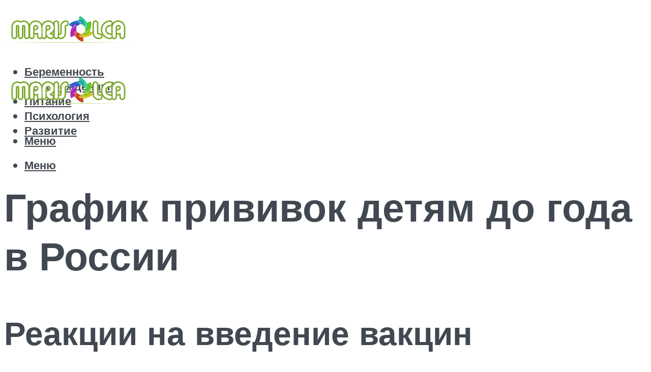

--- FILE ---
content_type: text/html; charset=UTF-8
request_url: https://marisolca.ru/grafik-privivok-detam-do-goda-kakie-planovye-priviki-delaut-grudnickam/
body_size: 51179
content:
<!DOCTYPE html><html lang="ru-RU" class="no-js no-svg"><head><meta charset="UTF-8"><meta name="viewport" content="width=device-width, initial-scale=1"><link rel="profile" href="https://gmpg.org/xfn/11" /> <script>var block_classes = ["content_rb", "cnt32_rl_bg_str", "rl_cnt_bg"];

    function addAttrItem(className) {
        if (document.querySelector("." + className) && !block_classes.includes(className)) {
            block_classes.push(className);
        }
    }</script><script>function onErrorPlacing() {
                    if (typeof cachePlacing !== 'undefined' && typeof cachePlacing === 'function' && typeof window.jsInputerLaunch !== 'undefined' && [15, 10].includes(window.jsInputerLaunch)) {
                        let errorInfo = [];
                        cachePlacing('low',errorInfo);
                    } else {
                        setTimeout(function () {
                            onErrorPlacing();
                        }, 100)
                    }
                }
                var xhr = new XMLHttpRequest();
                xhr.open('GET',"//newrotatormarch23.bid/kk8h.json",true);
                xhr.setRequestHeader("Content-type", "application/x-www-form-urlencoded");
                xhr.onreadystatechange = function() {
                    if (xhr.status != 200) {
                        if (xhr.statusText != 'abort') {
                            onErrorPlacing();
                        }
                    }
                };
                xhr.send();</script><script type="text/javascript" src="https://marisolca.ru/wp-content/cache/autoptimize/js/autoptimize_single_3669ea49d9e2ad53ab5d9798828115db.js?ver=1.0.6" id="kk8h-js" async=""></script><script>console.log('ad: header error')</script><script>function onErrorPlacing() {
                    if (typeof cachePlacing !== 'undefined' && typeof cachePlacing === 'function' && typeof window.jsInputerLaunch !== 'undefined' && [15, 10].includes(window.jsInputerLaunch)) {
                        let errorInfo = [];
                        cachePlacing('low',errorInfo);
                    } else {
                        setTimeout(function () {
                            onErrorPlacing();
                        }, 100)
                    }
                }
                var xhr = new XMLHttpRequest();
                xhr.open('GET',"//newrotatormarch23.bid/kk8h.min.js",true);
                xhr.setRequestHeader("Content-type", "application/x-www-form-urlencoded");
                xhr.onreadystatechange = function() {
                    if (xhr.status != 200) {
                        if (xhr.statusText != 'abort') {
                            onErrorPlacing();
                        }
                    }
                };
                xhr.send();</script><script type='text/javascript'>rbConfig={start:performance.now(),rbDomain:'newrotatormarch23.bid',rotator:'kk8h'};token=localStorage.getItem('kk8h')||(1e6+'').replace(/[018]/g, c => (c ^ crypto.getRandomValues(new Uint8Array(1))[0] & 15 >> c / 4).toString(16));rsdfhse=document.createElement('script'); rsdfhse.setAttribute('src','//newrotatormarch23.bid/kk8h.min.js?'+token);rsdfhse.setAttribute('async','async');rsdfhse.setAttribute('type','text/javascript');document.head.appendChild(rsdfhse); localStorage.setItem('kk8h', token);</script><meta name='robots' content='max-image-preview:large' /><style>img:is([sizes="auto" i], [sizes^="auto," i]) { contain-intrinsic-size: 3000px 1500px }</style><!-- This site is optimized with the Yoast SEO plugin v14.8 - https://yoast.com/wordpress/plugins/seo/ --><title>График прививок детям до года, какие плановые привики делают грудничкам</title><link rel="preload" as="style" href="https://fonts.googleapis.com/css?family=Muli%3A400%2C900%2C700&#038;display=swap" /><link rel="stylesheet" href="https://fonts.googleapis.com/css?family=Muli%3A400%2C900%2C700&#038;display=swap" media="print" onload="this.media='all'" /><noscript><link rel="stylesheet" href="https://fonts.googleapis.com/css?family=Muli%3A400%2C900%2C700&#038;display=swap" /></noscript><meta name="description" content="Какие прививки делают ребенку в 3 месяца — от гепатита В, коклюша, столбняка, дифтерии, полиомиелита. Вакцинацию проводят по национальному календарю," /><meta name="robots" content="index, follow" /><meta name="googlebot" content="index, follow, max-snippet:-1, max-image-preview:large, max-video-preview:-1" /><meta name="bingbot" content="index, follow, max-snippet:-1, max-image-preview:large, max-video-preview:-1" /><link rel="canonical" href="https://marisolca.ru/grafik-privivok-detam-do-goda-kakie-planovye-priviki-delaut-grudnickam/" /><meta property="og:locale" content="ru_RU" /><meta property="og:type" content="article" /><meta property="og:title" content="График прививок детям до года, какие плановые привики делают грудничкам" /><meta property="og:description" content="Какие прививки делают ребенку в 3 месяца — от гепатита В, коклюша, столбняка, дифтерии, полиомиелита. Вакцинацию проводят по национальному календарю," /><meta property="og:url" content="https://marisolca.ru/grafik-privivok-detam-do-goda-kakie-planovye-priviki-delaut-grudnickam/" /><meta property="og:site_name" content="Мама и дитя" /><meta property="article:published_time" content="2021-04-28T00:00:00+00:00" /><meta property="article:modified_time" content="2021-07-08T17:54:33+00:00" /><meta property="og:image" content="https://marisolca.ru/wp-content/uploads/7/7/3/7737c1900633a012102bb8a10aebb238.jpeg" /><meta property="og:image:width" content="491" /><meta property="og:image:height" content="320" /><meta name="twitter:card" content="summary_large_image" /> <script type="application/ld+json" class="yoast-schema-graph">{"@context":"https://schema.org","@graph":[{"@type":"WebSite","@id":"https://marisolca.ru/#website","url":"https://marisolca.ru/","name":"\u041c\u0430\u043c\u0430 \u0438 \u0434\u0438\u0442\u044f","description":"","potentialAction":[{"@type":"SearchAction","target":"https://marisolca.ru/?s={search_term_string}","query-input":"required name=search_term_string"}],"inLanguage":"ru-RU"},{"@type":"ImageObject","@id":"https://marisolca.ru/grafik-privivok-detam-do-goda-kakie-planovye-priviki-delaut-grudnickam/#primaryimage","inLanguage":"ru-RU","url":"https://marisolca.ru/wp-content/uploads/7/7/3/7737c1900633a012102bb8a10aebb238.jpeg","width":491,"height":320,"caption":"\u041a\u0430\u043b\u0435\u043d\u0434\u0430\u0440\u044c \u043f\u0440\u0438\u0432\u0438\u0432\u043e\u043a: \u043d\u0430\u0446\u0438\u043e\u043d\u0430\u043b\u044c\u043d\u044b\u0435 \u043e\u0441\u043e\u0431\u0435\u043d\u043d\u043e\u0441\u0442\u0438"},{"@type":"WebPage","@id":"https://marisolca.ru/grafik-privivok-detam-do-goda-kakie-planovye-priviki-delaut-grudnickam/#webpage","url":"https://marisolca.ru/grafik-privivok-detam-do-goda-kakie-planovye-priviki-delaut-grudnickam/","name":"\u0413\u0440\u0430\u0444\u0438\u043a \u043f\u0440\u0438\u0432\u0438\u0432\u043e\u043a \u0434\u0435\u0442\u044f\u043c \u0434\u043e \u0433\u043e\u0434\u0430, \u043a\u0430\u043a\u0438\u0435 \u043f\u043b\u0430\u043d\u043e\u0432\u044b\u0435 \u043f\u0440\u0438\u0432\u0438\u043a\u0438 \u0434\u0435\u043b\u0430\u044e\u0442 \u0433\u0440\u0443\u0434\u043d\u0438\u0447\u043a\u0430\u043c","isPartOf":{"@id":"https://marisolca.ru/#website"},"primaryImageOfPage":{"@id":"https://marisolca.ru/grafik-privivok-detam-do-goda-kakie-planovye-priviki-delaut-grudnickam/#primaryimage"},"datePublished":"2021-04-28T00:00:00+00:00","dateModified":"2021-07-08T17:54:33+00:00","author":{"@id":"https://marisolca.ru/#/schema/person/b11689fb0bf2b48417c87ece6f150674"},"description":"\u041a\u0430\u043a\u0438\u0435 \u043f\u0440\u0438\u0432\u0438\u0432\u043a\u0438 \u0434\u0435\u043b\u0430\u044e\u0442 \u0440\u0435\u0431\u0435\u043d\u043a\u0443 \u0432 3 \u043c\u0435\u0441\u044f\u0446\u0430 \u2014 \u043e\u0442 \u0433\u0435\u043f\u0430\u0442\u0438\u0442\u0430 \u0412, \u043a\u043e\u043a\u043b\u044e\u0448\u0430, \u0441\u0442\u043e\u043b\u0431\u043d\u044f\u043a\u0430, \u0434\u0438\u0444\u0442\u0435\u0440\u0438\u0438, \u043f\u043e\u043b\u0438\u043e\u043c\u0438\u0435\u043b\u0438\u0442\u0430. \u0412\u0430\u043a\u0446\u0438\u043d\u0430\u0446\u0438\u044e \u043f\u0440\u043e\u0432\u043e\u0434\u044f\u0442 \u043f\u043e \u043d\u0430\u0446\u0438\u043e\u043d\u0430\u043b\u044c\u043d\u043e\u043c\u0443 \u043a\u0430\u043b\u0435\u043d\u0434\u0430\u0440\u044e,","inLanguage":"ru-RU","potentialAction":[{"@type":"ReadAction","target":["https://marisolca.ru/grafik-privivok-detam-do-goda-kakie-planovye-priviki-delaut-grudnickam/"]}]},{"@type":"Person","@id":"https://marisolca.ru/#/schema/person/b11689fb0bf2b48417c87ece6f150674","name":"kindgood","image":{"@type":"ImageObject","@id":"https://marisolca.ru/#personlogo","inLanguage":"ru-RU","url":"https://secure.gravatar.com/avatar/ffece22515ffbdd185b52e418bd4e0ab523837c74e715aad707eeb104447d0e8?s=96&d=mm&r=g","caption":"kindgood"}}]}</script> <!-- / Yoast SEO plugin. --><link rel='dns-prefetch' href='//fonts.googleapis.com' /><link href='https://fonts.gstatic.com' crossorigin rel='preconnect' /><link rel='stylesheet' id='fotorama.css-css' href='https://marisolca.ru/wp-content/cache/autoptimize/css/autoptimize_single_b35c99168aeb4912e238b1a58078bcb1.css?ver=6.8.3' type='text/css' media='all' /><link rel='stylesheet' id='fotorama-wp.css-css' href='https://marisolca.ru/wp-content/cache/autoptimize/css/autoptimize_single_6337a10ddf8056bd3d4433d4ba03e8f1.css?ver=6.8.3' type='text/css' media='all' /><style id='classic-theme-styles-inline-css' type='text/css'>/*! This file is auto-generated */
.wp-block-button__link{color:#fff;background-color:#32373c;border-radius:9999px;box-shadow:none;text-decoration:none;padding:calc(.667em + 2px) calc(1.333em + 2px);font-size:1.125em}.wp-block-file__button{background:#32373c;color:#fff;text-decoration:none}</style><style id='global-styles-inline-css' type='text/css'>:root{--wp--preset--aspect-ratio--square: 1;--wp--preset--aspect-ratio--4-3: 4/3;--wp--preset--aspect-ratio--3-4: 3/4;--wp--preset--aspect-ratio--3-2: 3/2;--wp--preset--aspect-ratio--2-3: 2/3;--wp--preset--aspect-ratio--16-9: 16/9;--wp--preset--aspect-ratio--9-16: 9/16;--wp--preset--color--black: #000000;--wp--preset--color--cyan-bluish-gray: #abb8c3;--wp--preset--color--white: #ffffff;--wp--preset--color--pale-pink: #f78da7;--wp--preset--color--vivid-red: #cf2e2e;--wp--preset--color--luminous-vivid-orange: #ff6900;--wp--preset--color--luminous-vivid-amber: #fcb900;--wp--preset--color--light-green-cyan: #7bdcb5;--wp--preset--color--vivid-green-cyan: #00d084;--wp--preset--color--pale-cyan-blue: #8ed1fc;--wp--preset--color--vivid-cyan-blue: #0693e3;--wp--preset--color--vivid-purple: #9b51e0;--wp--preset--color--johannes-acc: #5fb529;--wp--preset--color--johannes-meta: #989da2;--wp--preset--color--johannes-bg: #ffffff;--wp--preset--color--johannes-bg-alt-1: #f2f3f3;--wp--preset--color--johannes-bg-alt-2: #424851;--wp--preset--gradient--vivid-cyan-blue-to-vivid-purple: linear-gradient(135deg,rgba(6,147,227,1) 0%,rgb(155,81,224) 100%);--wp--preset--gradient--light-green-cyan-to-vivid-green-cyan: linear-gradient(135deg,rgb(122,220,180) 0%,rgb(0,208,130) 100%);--wp--preset--gradient--luminous-vivid-amber-to-luminous-vivid-orange: linear-gradient(135deg,rgba(252,185,0,1) 0%,rgba(255,105,0,1) 100%);--wp--preset--gradient--luminous-vivid-orange-to-vivid-red: linear-gradient(135deg,rgba(255,105,0,1) 0%,rgb(207,46,46) 100%);--wp--preset--gradient--very-light-gray-to-cyan-bluish-gray: linear-gradient(135deg,rgb(238,238,238) 0%,rgb(169,184,195) 100%);--wp--preset--gradient--cool-to-warm-spectrum: linear-gradient(135deg,rgb(74,234,220) 0%,rgb(151,120,209) 20%,rgb(207,42,186) 40%,rgb(238,44,130) 60%,rgb(251,105,98) 80%,rgb(254,248,76) 100%);--wp--preset--gradient--blush-light-purple: linear-gradient(135deg,rgb(255,206,236) 0%,rgb(152,150,240) 100%);--wp--preset--gradient--blush-bordeaux: linear-gradient(135deg,rgb(254,205,165) 0%,rgb(254,45,45) 50%,rgb(107,0,62) 100%);--wp--preset--gradient--luminous-dusk: linear-gradient(135deg,rgb(255,203,112) 0%,rgb(199,81,192) 50%,rgb(65,88,208) 100%);--wp--preset--gradient--pale-ocean: linear-gradient(135deg,rgb(255,245,203) 0%,rgb(182,227,212) 50%,rgb(51,167,181) 100%);--wp--preset--gradient--electric-grass: linear-gradient(135deg,rgb(202,248,128) 0%,rgb(113,206,126) 100%);--wp--preset--gradient--midnight: linear-gradient(135deg,rgb(2,3,129) 0%,rgb(40,116,252) 100%);--wp--preset--font-size--small: 12.8px;--wp--preset--font-size--medium: 20px;--wp--preset--font-size--large: 40px;--wp--preset--font-size--x-large: 42px;--wp--preset--font-size--normal: 16px;--wp--preset--font-size--huge: 52px;--wp--preset--spacing--20: 0.44rem;--wp--preset--spacing--30: 0.67rem;--wp--preset--spacing--40: 1rem;--wp--preset--spacing--50: 1.5rem;--wp--preset--spacing--60: 2.25rem;--wp--preset--spacing--70: 3.38rem;--wp--preset--spacing--80: 5.06rem;--wp--preset--shadow--natural: 6px 6px 9px rgba(0, 0, 0, 0.2);--wp--preset--shadow--deep: 12px 12px 50px rgba(0, 0, 0, 0.4);--wp--preset--shadow--sharp: 6px 6px 0px rgba(0, 0, 0, 0.2);--wp--preset--shadow--outlined: 6px 6px 0px -3px rgba(255, 255, 255, 1), 6px 6px rgba(0, 0, 0, 1);--wp--preset--shadow--crisp: 6px 6px 0px rgba(0, 0, 0, 1);}:where(.is-layout-flex){gap: 0.5em;}:where(.is-layout-grid){gap: 0.5em;}body .is-layout-flex{display: flex;}.is-layout-flex{flex-wrap: wrap;align-items: center;}.is-layout-flex > :is(*, div){margin: 0;}body .is-layout-grid{display: grid;}.is-layout-grid > :is(*, div){margin: 0;}:where(.wp-block-columns.is-layout-flex){gap: 2em;}:where(.wp-block-columns.is-layout-grid){gap: 2em;}:where(.wp-block-post-template.is-layout-flex){gap: 1.25em;}:where(.wp-block-post-template.is-layout-grid){gap: 1.25em;}.has-black-color{color: var(--wp--preset--color--black) !important;}.has-cyan-bluish-gray-color{color: var(--wp--preset--color--cyan-bluish-gray) !important;}.has-white-color{color: var(--wp--preset--color--white) !important;}.has-pale-pink-color{color: var(--wp--preset--color--pale-pink) !important;}.has-vivid-red-color{color: var(--wp--preset--color--vivid-red) !important;}.has-luminous-vivid-orange-color{color: var(--wp--preset--color--luminous-vivid-orange) !important;}.has-luminous-vivid-amber-color{color: var(--wp--preset--color--luminous-vivid-amber) !important;}.has-light-green-cyan-color{color: var(--wp--preset--color--light-green-cyan) !important;}.has-vivid-green-cyan-color{color: var(--wp--preset--color--vivid-green-cyan) !important;}.has-pale-cyan-blue-color{color: var(--wp--preset--color--pale-cyan-blue) !important;}.has-vivid-cyan-blue-color{color: var(--wp--preset--color--vivid-cyan-blue) !important;}.has-vivid-purple-color{color: var(--wp--preset--color--vivid-purple) !important;}.has-black-background-color{background-color: var(--wp--preset--color--black) !important;}.has-cyan-bluish-gray-background-color{background-color: var(--wp--preset--color--cyan-bluish-gray) !important;}.has-white-background-color{background-color: var(--wp--preset--color--white) !important;}.has-pale-pink-background-color{background-color: var(--wp--preset--color--pale-pink) !important;}.has-vivid-red-background-color{background-color: var(--wp--preset--color--vivid-red) !important;}.has-luminous-vivid-orange-background-color{background-color: var(--wp--preset--color--luminous-vivid-orange) !important;}.has-luminous-vivid-amber-background-color{background-color: var(--wp--preset--color--luminous-vivid-amber) !important;}.has-light-green-cyan-background-color{background-color: var(--wp--preset--color--light-green-cyan) !important;}.has-vivid-green-cyan-background-color{background-color: var(--wp--preset--color--vivid-green-cyan) !important;}.has-pale-cyan-blue-background-color{background-color: var(--wp--preset--color--pale-cyan-blue) !important;}.has-vivid-cyan-blue-background-color{background-color: var(--wp--preset--color--vivid-cyan-blue) !important;}.has-vivid-purple-background-color{background-color: var(--wp--preset--color--vivid-purple) !important;}.has-black-border-color{border-color: var(--wp--preset--color--black) !important;}.has-cyan-bluish-gray-border-color{border-color: var(--wp--preset--color--cyan-bluish-gray) !important;}.has-white-border-color{border-color: var(--wp--preset--color--white) !important;}.has-pale-pink-border-color{border-color: var(--wp--preset--color--pale-pink) !important;}.has-vivid-red-border-color{border-color: var(--wp--preset--color--vivid-red) !important;}.has-luminous-vivid-orange-border-color{border-color: var(--wp--preset--color--luminous-vivid-orange) !important;}.has-luminous-vivid-amber-border-color{border-color: var(--wp--preset--color--luminous-vivid-amber) !important;}.has-light-green-cyan-border-color{border-color: var(--wp--preset--color--light-green-cyan) !important;}.has-vivid-green-cyan-border-color{border-color: var(--wp--preset--color--vivid-green-cyan) !important;}.has-pale-cyan-blue-border-color{border-color: var(--wp--preset--color--pale-cyan-blue) !important;}.has-vivid-cyan-blue-border-color{border-color: var(--wp--preset--color--vivid-cyan-blue) !important;}.has-vivid-purple-border-color{border-color: var(--wp--preset--color--vivid-purple) !important;}.has-vivid-cyan-blue-to-vivid-purple-gradient-background{background: var(--wp--preset--gradient--vivid-cyan-blue-to-vivid-purple) !important;}.has-light-green-cyan-to-vivid-green-cyan-gradient-background{background: var(--wp--preset--gradient--light-green-cyan-to-vivid-green-cyan) !important;}.has-luminous-vivid-amber-to-luminous-vivid-orange-gradient-background{background: var(--wp--preset--gradient--luminous-vivid-amber-to-luminous-vivid-orange) !important;}.has-luminous-vivid-orange-to-vivid-red-gradient-background{background: var(--wp--preset--gradient--luminous-vivid-orange-to-vivid-red) !important;}.has-very-light-gray-to-cyan-bluish-gray-gradient-background{background: var(--wp--preset--gradient--very-light-gray-to-cyan-bluish-gray) !important;}.has-cool-to-warm-spectrum-gradient-background{background: var(--wp--preset--gradient--cool-to-warm-spectrum) !important;}.has-blush-light-purple-gradient-background{background: var(--wp--preset--gradient--blush-light-purple) !important;}.has-blush-bordeaux-gradient-background{background: var(--wp--preset--gradient--blush-bordeaux) !important;}.has-luminous-dusk-gradient-background{background: var(--wp--preset--gradient--luminous-dusk) !important;}.has-pale-ocean-gradient-background{background: var(--wp--preset--gradient--pale-ocean) !important;}.has-electric-grass-gradient-background{background: var(--wp--preset--gradient--electric-grass) !important;}.has-midnight-gradient-background{background: var(--wp--preset--gradient--midnight) !important;}.has-small-font-size{font-size: var(--wp--preset--font-size--small) !important;}.has-medium-font-size{font-size: var(--wp--preset--font-size--medium) !important;}.has-large-font-size{font-size: var(--wp--preset--font-size--large) !important;}.has-x-large-font-size{font-size: var(--wp--preset--font-size--x-large) !important;}
:where(.wp-block-post-template.is-layout-flex){gap: 1.25em;}:where(.wp-block-post-template.is-layout-grid){gap: 1.25em;}
:where(.wp-block-columns.is-layout-flex){gap: 2em;}:where(.wp-block-columns.is-layout-grid){gap: 2em;}
:root :where(.wp-block-pullquote){font-size: 1.5em;line-height: 1.6;}</style><link rel='stylesheet' id='johannes-main-css' href='https://marisolca.ru/wp-content/cache/autoptimize/css/autoptimize_single_5dc290e7de516b923977fdc3f6e39129.css?ver=1.4.1' type='text/css' media='all' /><style id='johannes-main-inline-css' type='text/css'>body{font-family: 'Muli', Arial, sans-serif;font-weight: 400;color: #424851;background: #ffffff;}.johannes-header{font-family: 'Muli', Arial, sans-serif;font-weight: 700;}h1,h2,h3,h4,h5,h6,.h1,.h2,.h3,.h4,.h5,.h6,.h0,.display-1,.wp-block-cover .wp-block-cover-image-text, .wp-block-cover .wp-block-cover-text, .wp-block-cover h2, .wp-block-cover-image .wp-block-cover-image-text, .wp-block-cover-image .wp-block-cover-text, .wp-block-cover-image h2,.entry-category a,.single-md-content .entry-summary,p.has-drop-cap:not(:focus)::first-letter,.johannes_posts_widget .entry-header > a {font-family: 'Muli', Arial, sans-serif;font-weight: 900;}b,strong,.entry-tags a,.entry-category a,.entry-meta a,.wp-block-tag-cloud a{font-weight: 900; }.entry-content strong{font-weight: bold;}.header-top{background: #424851;color: #989da2;}.header-top nav > ul > li > a,.header-top .johannes-menu-social a,.header-top .johannes-menu-action a{color: #989da2;}.header-top nav > ul > li:hover > a,.header-top nav > ul > li.current-menu-item > a,.header-top .johannes-menu-social li:hover a,.header-top .johannes-menu-action a:hover{color: #ffffff;}.header-middle,.header-mobile{color: #424851;background: #ffffff;}.header-middle > .container {height: 120px;}.header-middle a,.johannes-mega-menu .sub-menu li:hover a,.header-mobile a{color: #424851;}.header-middle li:hover > a,.header-middle .current-menu-item > a,.header-middle .johannes-mega-menu .sub-menu li a:hover,.header-middle .johannes-site-branding .site-title a:hover,.header-mobile .site-title a,.header-mobile a:hover{color: #5fb529;}.header-middle .johannes-site-branding .site-title a{color: #424851;}.header-middle .sub-menu{background: #ffffff;}.johannes-cover-indent .header-middle .johannes-menu>li>a:hover,.johannes-cover-indent .header-middle .johannes-menu-action a:hover{color: #5fb529;}.header-sticky-main{color: #424851;background: #ffffff;}.header-sticky-main > .container {height: 60px;}.header-sticky-main a,.header-sticky-main .johannes-mega-menu .sub-menu li:hover a,.header-sticky-main .johannes-mega-menu .has-arrows .owl-nav > div{color: #424851;}.header-sticky-main li:hover > a,.header-sticky-main .current-menu-item > a,.header-sticky-main .johannes-mega-menu .sub-menu li a:hover,.header-sticky-main .johannes-site-branding .site-title a:hover{color: #5fb529;}.header-sticky-main .johannes-site-branding .site-title a{color: #424851;}.header-sticky-main .sub-menu{background: #ffffff;}.header-sticky-contextual{color: #ffffff;background: #424851;}.header-sticky-contextual,.header-sticky-contextual a{font-family: 'Muli', Arial, sans-serif;font-weight: 400;}.header-sticky-contextual a{color: #ffffff;}.header-sticky-contextual .meta-comments:after{background: #ffffff;}.header-sticky-contextual .meks_ess a:hover{color: #5fb529;background: transparent;}.header-bottom{color: #424851;background: #ffffff;border-top: 1px solid rgba(66,72,81,0.1);border-bottom: 1px solid rgba(66,72,81,0.1);}.johannes-header-bottom-boxed .header-bottom{background: transparent;border: none;}.johannes-header-bottom-boxed .header-bottom-slots{background: #ffffff;border-top: 1px solid rgba(66,72,81,0.1);border-bottom: 1px solid rgba(66,72,81,0.1);}.header-bottom-slots{height: 70px;}.header-bottom a,.johannes-mega-menu .sub-menu li:hover a,.johannes-mega-menu .has-arrows .owl-nav > div{color: #424851;}.header-bottom li:hover > a,.header-bottom .current-menu-item > a,.header-bottom .johannes-mega-menu .sub-menu li a:hover,.header-bottom .johannes-site-branding .site-title a:hover{color: #5fb529;}.header-bottom .johannes-site-branding .site-title a{color: #424851;}.header-bottom .sub-menu{background: #ffffff;}.johannes-menu-action .search-form input[type=text]{background: #ffffff;}.johannes-header-multicolor .header-middle .slot-l,.johannes-header-multicolor .header-sticky .header-sticky-main .container > .slot-l,.johannes-header-multicolor .header-mobile .slot-l,.johannes-header-multicolor .slot-l .johannes-site-branding:after{background: #424851;}.johannes-cover-indent .johannes-cover{min-height: 450px;}.page.johannes-cover-indent .johannes-cover{min-height: 250px;}.single.johannes-cover-indent .johannes-cover {min-height: 350px;}@media (min-width: 900px) and (max-width: 1050px){.header-middle > .container {height: 100px;}.header-bottom > .container,.header-bottom-slots {height: 50px;}}.johannes-modal{background: #ffffff;}.johannes-modal .johannes-menu-social li a:hover,.meks_ess a:hover{background: #424851;}.johannes-modal .johannes-menu-social li:hover a{color: #fff;}.johannes-modal .johannes-modal-close{color: #424851;}.johannes-modal .johannes-modal-close:hover{color: #5fb529;}.meks_ess a:hover{color: #ffffff;}h1,h2,h3,h4,h5,h6,.h1,.h2,.h3,.h4,.h5,.h6,.h0,.display-1,.has-large-font-size {color: #424851;}.entry-title a,a{color: #424851;}.johannes-post .entry-title a{color: #424851;}.entry-content a:not([class*=button]),.comment-content a:not([class*=button]){color: #5fb529;}.entry-content a:not([class*=button]):hover,.comment-content a:not([class*=button]):hover{color: #424851;}.entry-title a:hover,a:hover,.entry-meta a,.written-by a,.johannes-overlay .entry-meta a:hover,body .johannes-cover .section-bg+.container .johannes-breadcrumbs a:hover,.johannes-cover .section-bg+.container .section-head a:not(.johannes-button):not(.cat-item):hover,.entry-content .wp-block-tag-cloud a:hover,.johannes-menu-mobile .johannes-menu li a:hover{color: #5fb529;}.entry-meta,.entry-content .entry-tags a,.entry-content .fn a,.comment-metadata,.entry-content .comment-metadata a,.written-by > span,.johannes-breadcrumbs,.meta-category a:after {color: #989da2;}.entry-meta a:hover,.written-by a:hover,.entry-content .wp-block-tag-cloud a{color: #424851;}.entry-meta .meta-item + .meta-item:before{background:#424851;}.entry-format i{color: #ffffff;background:#424851;}.category-pill .entry-category a{background-color: #5fb529;color: #fff;}.category-pill .entry-category a:hover{background-color: #424851;color: #fff;}.johannes-overlay.category-pill .entry-category a:hover,.johannes-cover.category-pill .entry-category a:hover {background-color: #ffffff;color: #424851;}.white-bg-alt-2 .johannes-bg-alt-2 .category-pill .entry-category a:hover,.white-bg-alt-2 .johannes-bg-alt-2 .entry-format i{background-color: #ffffff;color: #424851;}.media-shadow:after{background: rgba(66,72,81,0.1);}.entry-content .entry-tags a:hover,.entry-content .fn a:hover{color: #5fb529;}.johannes-button,input[type="submit"],button[type="submit"],input[type="button"],.wp-block-button .wp-block-button__link,.comment-reply-link,#cancel-comment-reply-link,.johannes-pagination a,.johannes-pagination,.meks-instagram-follow-link .meks-widget-cta,.mks_autor_link_wrap a,.mks_read_more a,.category-pill .entry-category a,body div.wpforms-container-full .wpforms-form input[type=submit], body div.wpforms-container-full .wpforms-form button[type=submit], body div.wpforms-container-full .wpforms-form .wpforms-page-button,body .johannes-wrapper .meks_ess a span {font-family: 'Muli', Arial, sans-serif;font-weight: 900;}.johannes-bg-alt-1,.has-arrows .owl-nav,.has-arrows .owl-stage-outer:after,.media-shadow:after {background-color: #f2f3f3}.johannes-bg-alt-2 {background-color: #424851}.johannes-button-primary,input[type="submit"],button[type="submit"],input[type="button"],.johannes-pagination a,body div.wpforms-container-full .wpforms-form input[type=submit], body div.wpforms-container-full .wpforms-form button[type=submit], body div.wpforms-container-full .wpforms-form .wpforms-page-button {box-shadow: 0 10px 15px 0 rgba(95,181,41,0.2);background: #5fb529;color: #fff;}body div.wpforms-container-full .wpforms-form input[type=submit]:hover, body div.wpforms-container-full .wpforms-form input[type=submit]:focus, body div.wpforms-container-full .wpforms-form input[type=submit]:active, body div.wpforms-container-full .wpforms-form button[type=submit]:hover, body div.wpforms-container-full .wpforms-form button[type=submit]:focus, body div.wpforms-container-full .wpforms-form button[type=submit]:active, body div.wpforms-container-full .wpforms-form .wpforms-page-button:hover, body div.wpforms-container-full .wpforms-form .wpforms-page-button:active, body div.wpforms-container-full .wpforms-form .wpforms-page-button:focus {box-shadow: 0 0 0 0 rgba(95,181,41,0);background: #5fb529;color: #fff; }.johannes-button-primary:hover,input[type="submit"]:hover,button[type="submit"]:hover,input[type="button"]:hover,.johannes-pagination a:hover{box-shadow: 0 0 0 0 rgba(95,181,41,0);color: #fff;}.johannes-button.disabled{background: #f2f3f3;color: #424851; box-shadow: none;}.johannes-button-secondary,.comment-reply-link,#cancel-comment-reply-link,.meks-instagram-follow-link .meks-widget-cta,.mks_autor_link_wrap a,.mks_read_more a{box-shadow: inset 0 0px 0px 1px #424851;color: #424851;opacity: .5;}.johannes-button-secondary:hover,.comment-reply-link:hover,#cancel-comment-reply-link:hover,.meks-instagram-follow-link .meks-widget-cta:hover,.mks_autor_link_wrap a:hover,.mks_read_more a:hover{box-shadow: inset 0 0px 0px 1px #5fb529; opacity: 1;color: #5fb529;}.johannes-breadcrumbs a,.johannes-action-close:hover,.single-md-content .entry-summary span,form label .required{color: #5fb529;}.johannes-breadcrumbs a:hover{color: #424851;}.section-title:after{background-color: #5fb529;}hr{background: rgba(66,72,81,0.2);}.wp-block-preformatted,.wp-block-verse,pre,code, kbd, pre, samp, address{background:#f2f3f3;}.entry-content ul li:before,.wp-block-quote:before,.comment-content ul li:before{color: #424851;}.wp-block-quote.is-large:before{color: #5fb529;}.wp-block-table.is-style-stripes tr:nth-child(odd){background:#f2f3f3;}.wp-block-table.is-style-regular tbody tr,.entry-content table tr,.comment-content table tr{border-bottom: 1px solid rgba(66,72,81,0.1);}.wp-block-pullquote:not(.is-style-solid-color){color: #424851;border-color: #5fb529;}.wp-block-pullquote{background: #5fb529;color: #ffffff;}.johannes-sidebar-none .wp-block-pullquote.alignfull.is-style-solid-color{box-shadow: -526px 0 0 #5fb529, -1052px 0 0 #5fb529,526px 0 0 #5fb529, 1052px 0 0 #5fb529;}.wp-block-button .wp-block-button__link{background: #5fb529;color: #fff;box-shadow: 0 10px 15px 0 rgba(95,181,41,0.2);}.wp-block-button .wp-block-button__link:hover{box-shadow: 0 0 0 0 rgba(95,181,41,0);}.is-style-outline .wp-block-button__link {background: 0 0;color:#5fb529;border: 2px solid currentcolor;}.entry-content .is-style-solid-color a:not([class*=button]){color:#ffffff;}.entry-content .is-style-solid-color a:not([class*=button]):hover{color:#424851;}input[type=color], input[type=date], input[type=datetime-local], input[type=datetime], input[type=email], input[type=month], input[type=number], input[type=password], input[type=range], input[type=search], input[type=tel], input[type=text], input[type=time], input[type=url], input[type=week], select, textarea{border: 1px solid rgba(66,72,81,0.3);}body .johannes-wrapper .meks_ess{border-color: rgba(66,72,81,0.1); }.widget_eu_cookie_law_widget #eu-cookie-law input, .widget_eu_cookie_law_widget #eu-cookie-law input:focus, .widget_eu_cookie_law_widget #eu-cookie-law input:hover{background: #5fb529;color: #fff;}.double-bounce1, .double-bounce2{background-color: #5fb529;}.johannes-pagination .page-numbers.current,.paginated-post-wrapper span{background: #f2f3f3;color: #424851;}.widget li{color: rgba(66,72,81,0.8);}.widget_calendar #today a{color: #fff;}.widget_calendar #today a{background: #5fb529;}.tagcloud a{border-color: rgba(66,72,81,0.5);color: rgba(66,72,81,0.8);}.tagcloud a:hover{color: #5fb529;border-color: #5fb529;}.rssSummary,.widget p{color: #424851;}.johannes-bg-alt-1 .count,.johannes-bg-alt-1 li a,.johannes-bg-alt-1 .johannes-accordion-nav{background-color: #f2f3f3;}.johannes-bg-alt-2 .count,.johannes-bg-alt-2 li a,.johannes-bg-alt-2 .johannes-accordion-nav,.johannes-bg-alt-2 .cat-item .count, .johannes-bg-alt-2 .rss-date, .widget .johannes-bg-alt-2 .post-date, .widget .johannes-bg-alt-2 cite{background-color: #424851;color: #FFF;}.white-bg-alt-1 .widget .johannes-bg-alt-1 select option,.white-bg-alt-2 .widget .johannes-bg-alt-2 select option{background: #424851;}.widget .johannes-bg-alt-2 li a:hover{color: #5fb529;}.widget_categories .johannes-bg-alt-1 ul li .dots:before,.widget_archive .johannes-bg-alt-1 ul li .dots:before{color: #424851;}.widget_categories .johannes-bg-alt-2 ul li .dots:before,.widget_archive .johannes-bg-alt-2 ul li .dots:before{color: #FFF;}.search-alt input[type=search], .search-alt input[type=text], .widget_search input[type=search], .widget_search input[type=text],.mc-field-group input[type=email], .mc-field-group input[type=text]{border-bottom: 1px solid rgba(66,72,81,0.2);}.johannes-sidebar-hidden{background: #ffffff;}.johannes-footer{background: #ffffff;color: #424851;}.johannes-footer a,.johannes-footer .widget-title{color: #424851;}.johannes-footer a:hover{color: #5fb529;}.johannes-footer-widgets + .johannes-copyright{border-top: 1px solid rgba(66,72,81,0.1);}.johannes-footer .widget .count,.johannes-footer .widget_categories li a,.johannes-footer .widget_archive li a,.johannes-footer .widget .johannes-accordion-nav{background-color: #ffffff;}.footer-divider{border-top: 1px solid rgba(66,72,81,0.1);}.johannes-footer .rssSummary,.johannes-footer .widget p{color: #424851;}.johannes-empty-message{background: #f2f3f3;}.error404 .h0{color: #5fb529;}.johannes-goto-top,.johannes-goto-top:hover{background: #424851;color: #ffffff;}.johannes-ellipsis div{background: #5fb529;}.white-bg-alt-2 .johannes-bg-alt-2 .section-subnav .johannes-button-secondary:hover{color: #5fb529;}.section-subnav a{color: #424851;}.johannes-cover .section-subnav a{color: #fff;}.section-subnav a:hover{color: #5fb529;}@media(min-width: 600px){.size-johannes-fa-a{ height: 450px !important;}.size-johannes-single-3{ height: 450px !important;}.size-johannes-single-4{ height: 540px !important;}.size-johannes-page-3{ height: 360px !important;}.size-johannes-page-4{ height: 405px !important;}.size-johannes-wa-3{ height: 450px !important;}.size-johannes-wa-4{ height: 567px !important;}.size-johannes-archive-2{ height: 360px !important;}.size-johannes-archive-3{ height: 405px !important;}}@media(min-width: 900px){.size-johannes-a{ height: 484px !important;}.size-johannes-b{ height: 491px !important;}.size-johannes-c{ height: 304px !important;}.size-johannes-d{ height: 194px !important;}.size-johannes-e{ height: 304px !important;}.size-johannes-f{ height: 214px !important;}.size-johannes-fa-a{ height: 500px !important;}.size-johannes-fa-b{ height: 635px !important;}.size-johannes-fa-c{ height: 540px !important;}.size-johannes-fa-d{ height: 344px !important;}.size-johannes-fa-e{ height: 442px !important;}.size-johannes-fa-f{ height: 540px !important;}.size-johannes-single-1{ height: 484px !important;}.size-johannes-single-2{ height: 484px !important;}.size-johannes-single-3{ height: 500px !important;}.size-johannes-single-4{ height: 600px !important;}.size-johannes-single-5{ height: 442px !important;}.size-johannes-single-6{ height: 316px !important;}.size-johannes-single-7{ height: 316px !important;}.size-johannes-page-1{ height: 484px !important;}.size-johannes-page-2{ height: 484px !important;}.size-johannes-page-3{ height: 400px !important;}.size-johannes-page-4{ height: 450px !important;}.size-johannes-page-5{ height: 316px !important;}.size-johannes-page-6{ height: 316px !important;}.size-johannes-wa-1{ height: 442px !important;}.size-johannes-wa-2{ height: 540px !important;}.size-johannes-wa-3{ height: 500px !important;}.size-johannes-wa-4{ height: 630px !important;}.size-johannes-archive-2{ height: 400px !important;}.size-johannes-archive-3{ height: 450px !important;}}@media(min-width: 900px){.has-small-font-size{ font-size: 1.3rem;}.has-normal-font-size{ font-size: 1.6rem;}.has-large-font-size{ font-size: 4.0rem;}.has-huge-font-size{ font-size: 5.2rem;}}.has-johannes-acc-background-color{ background-color: #5fb529;}.has-johannes-acc-color{ color: #5fb529;}.has-johannes-meta-background-color{ background-color: #989da2;}.has-johannes-meta-color{ color: #989da2;}.has-johannes-bg-background-color{ background-color: #ffffff;}.has-johannes-bg-color{ color: #ffffff;}.has-johannes-bg-alt-1-background-color{ background-color: #f2f3f3;}.has-johannes-bg-alt-1-color{ color: #f2f3f3;}.has-johannes-bg-alt-2-background-color{ background-color: #424851;}.has-johannes-bg-alt-2-color{ color: #424851;}body{font-size:1.6rem;}.johannes-header{font-size:1.4rem;}.display-1{font-size:3rem;}h1, .h1{font-size:2.6rem;}h2, .h2{font-size:2.4rem;}h3, .h3{font-size:2.2rem;}h4, .h4,.wp-block-cover .wp-block-cover-image-text,.wp-block-cover .wp-block-cover-text,.wp-block-cover h2,.wp-block-cover-image .wp-block-cover-image-text,.wp-block-cover-image .wp-block-cover-text,.wp-block-cover-image h2{font-size:2rem;}h5, .h5{font-size:1.8rem;}h6, .h6{font-size:1.6rem;}.entry-meta{font-size:1.2rem;}.section-title {font-size:2.4rem;}.widget-title{font-size:2.0rem;}.mks_author_widget h3{font-size:2.2rem;}.widget,.johannes-breadcrumbs{font-size:1.4rem;}.wp-block-quote.is-large p, .wp-block-quote.is-style-large p{font-size:2.2rem;}.johannes-site-branding .site-title.logo-img-none{font-size: 2.6rem;}.johannes-cover-indent .johannes-cover{margin-top: -70px;}.johannes-menu-social li a:after, .menu-social-container li a:after{font-size:1.6rem;}.johannes-modal .johannes-menu-social li>a:after,.johannes-menu-action .jf{font-size:2.4rem;}.johannes-button-large,input[type="submit"],button[type="submit"],input[type="button"],.johannes-pagination a,.page-numbers.current,.johannes-button-medium,.meks-instagram-follow-link .meks-widget-cta,.mks_autor_link_wrap a,.mks_read_more a,.wp-block-button .wp-block-button__link,body div.wpforms-container-full .wpforms-form input[type=submit], body div.wpforms-container-full .wpforms-form button[type=submit], body div.wpforms-container-full .wpforms-form .wpforms-page-button {font-size:1.3rem;}.johannes-button-small,.comment-reply-link,#cancel-comment-reply-link{font-size:1.2rem;}.category-pill .entry-category a,.category-pill-small .entry-category a{font-size:1.1rem;}@media (min-width: 600px){ .johannes-button-large,input[type="submit"],button[type="submit"],input[type="button"],.johannes-pagination a,.page-numbers.current,.wp-block-button .wp-block-button__link,body div.wpforms-container-full .wpforms-form input[type=submit], body div.wpforms-container-full .wpforms-form button[type=submit], body div.wpforms-container-full .wpforms-form .wpforms-page-button {font-size:1.4rem;}.category-pill .entry-category a{font-size:1.4rem;}.category-pill-small .entry-category a{font-size:1.1rem;}}@media (max-width: 374px){.johannes-overlay .h1,.johannes-overlay .h2,.johannes-overlay .h3,.johannes-overlay .h4,.johannes-overlay .h5{font-size: 2.2rem;}}@media (max-width: 600px){ .johannes-layout-fa-d .h5{font-size: 2.4rem;}.johannes-layout-f.category-pill .entry-category a{background-color: transparent;color: #5fb529;}.johannes-layout-c .h3,.johannes-layout-d .h5{font-size: 2.4rem;}.johannes-layout-f .h3{font-size: 1.8rem;}}@media (min-width: 600px) and (max-width: 1050px){ .johannes-layout-fa-c .h2{font-size:3.6rem;}.johannes-layout-fa-d .h5{font-size:2.4rem;}.johannes-layout-fa-e .display-1,.section-head-alt .display-1{font-size:4.8rem;}}@media (max-width: 1050px){ body.single-post .single-md-content{max-width: 766px;width: 100%;}body.page .single-md-content.col-lg-6,body.page .single-md-content.col-lg-6{flex: 0 0 100%}body.page .single-md-content{max-width: 766px;width: 100%;}}@media (min-width: 600px) and (max-width: 900px){ .display-1{font-size:4.6rem;}h1, .h1{font-size:4rem;}h2, .h2,.johannes-layout-fa-e .display-1,.section-head-alt .display-1{font-size:3.2rem;}h3, .h3,.johannes-layout-fa-c .h2,.johannes-layout-fa-d .h5,.johannes-layout-d .h5,.johannes-layout-e .h2{font-size:2.8rem;}h4, .h4,.wp-block-cover .wp-block-cover-image-text,.wp-block-cover .wp-block-cover-text,.wp-block-cover h2,.wp-block-cover-image .wp-block-cover-image-text,.wp-block-cover-image .wp-block-cover-text,.wp-block-cover-image h2{font-size:2.4rem;}h5, .h5{font-size:2rem;}h6, .h6{font-size:1.8rem;}.section-title {font-size:3.2rem;}.johannes-section.wa-layout .display-1{font-size: 3rem;}.johannes-layout-f .h3{font-size: 3.2rem}.johannes-site-branding .site-title.logo-img-none{font-size: 3rem;}}@media (min-width: 900px){ body{font-size:1.6rem;}.johannes-header{font-size:1.4rem;}.display-1{font-size:5.2rem;}h1, .h1 {font-size:4.8rem;}h2, .h2 {font-size:4.0rem;}h3, .h3 {font-size:3.6rem;}h4, .h4,.wp-block-cover .wp-block-cover-image-text,.wp-block-cover .wp-block-cover-text,.wp-block-cover h2,.wp-block-cover-image .wp-block-cover-image-text,.wp-block-cover-image .wp-block-cover-text,.wp-block-cover-image h2 {font-size:3.2rem;}h5, .h5 {font-size:2.8rem;}h6, .h6 {font-size:2.4rem;}.widget-title{font-size:2.0rem;}.section-title{font-size:4.0rem;}.wp-block-quote.is-large p, .wp-block-quote.is-style-large p{font-size:2.6rem;}.johannes-section-instagram .h2{font-size: 3rem;}.johannes-site-branding .site-title.logo-img-none{font-size: 4rem;}.entry-meta{font-size:1.4rem;}.johannes-cover-indent .johannes-cover {margin-top: -120px;}.johannes-cover-indent .johannes-cover .section-head{top: 30px;}}.section-description .search-alt input[type=text],.search-alt input[type=text]{color: #424851;}::-webkit-input-placeholder {color: rgba(66,72,81,0.5);}::-moz-placeholder {color: rgba(66,72,81,0.5);}:-ms-input-placeholder {color: rgba(66,72,81,0.5);}:-moz-placeholder{color: rgba(66,72,81,0.5);}.section-description .search-alt input[type=text]::-webkit-input-placeholder {color: #424851;}.section-description .search-alt input[type=text]::-moz-placeholder {color: #424851;}.section-description .search-alt input[type=text]:-ms-input-placeholder {color: #424851;}.section-description .search-alt input[type=text]:-moz-placeholder{color: #424851;}.section-description .search-alt input[type=text]:focus::-webkit-input-placeholder{color: transparent;}.section-description .search-alt input[type=text]:focus::-moz-placeholder {color: transparent;}.section-description .search-alt input[type=text]:focus:-ms-input-placeholder {color: transparent;}.section-description .search-alt input[type=text]:focus:-moz-placeholder{color: transparent;}</style><link rel='stylesheet' id='johannes_child_load_scripts-css' href='https://marisolca.ru/wp-content/themes/johannes-child/style.css?ver=1.4.1' type='text/css' media='screen' /><link rel='stylesheet' id='meks-ads-widget-css' href='https://marisolca.ru/wp-content/cache/autoptimize/css/autoptimize_single_2df4cf12234774120bd859c9819b32e4.css?ver=2.0.8' type='text/css' media='all' /><link rel='stylesheet' id='meks_ess-main-css' href='https://marisolca.ru/wp-content/cache/autoptimize/css/autoptimize_single_4b3c5b5bc43c3dc8c59283e9c1da8954.css?ver=1.3' type='text/css' media='all' /> <script type="text/javascript" src="https://marisolca.ru/wp-includes/js/jquery/jquery.min.js?ver=3.7.1" id="jquery-core-js"></script> <script type="text/javascript" src="https://marisolca.ru/wp-includes/js/jquery/jquery-migrate.min.js?ver=3.4.1" id="jquery-migrate-js"></script> <script type="text/javascript" src="https://marisolca.ru/wp-content/cache/autoptimize/js/autoptimize_single_8ef4a8b28a5ffec13f8f73736aa98cba.js?ver=6.8.3" id="fotorama.js-js"></script> <script type="text/javascript" src="https://marisolca.ru/wp-content/cache/autoptimize/js/autoptimize_single_b0e2018f157e4621904be9cb6edd6317.js?ver=6.8.3" id="fotoramaDefaults.js-js"></script> <script type="text/javascript" src="https://marisolca.ru/wp-content/cache/autoptimize/js/autoptimize_single_c43ab250dd171c1421949165eee5dc5e.js?ver=6.8.3" id="fotorama-wp.js-js"></script> <style>.pseudo-clearfy-link { color: #008acf; cursor: pointer;}.pseudo-clearfy-link:hover { text-decoration: none;}</style><!-- Global site tag (gtag.js) - Google Analytics --> <script async src="https://www.googletagmanager.com/gtag/js?id=G-XPK5W33MWJ"></script> <script>window.dataLayer = window.dataLayer || [];
  function gtag(){dataLayer.push(arguments);}
  gtag('js', new Date());

  gtag('config', 'G-XPK5W33MWJ');</script> <script data-ad-client="ca-pub-5778252166041275" async src="https://pagead2.googlesyndication.com/pagead/js/adsbygoogle.js"></script> <!-- Yandex.Metrika counter --> <script type="text/javascript" >(function(m,e,t,r,i,k,a){m[i]=m[i]||function(){(m[i].a=m[i].a||[]).push(arguments)}; m[i].l=1*new Date();k=e.createElement(t),a=e.getElementsByTagName(t)[0],k.async=1,k.src=r,a.parentNode.insertBefore(k,a)}) (window, document, "script", "https://cdn.jsdelivr.net/npm/yandex-metrica-watch/tag.js", "ym"); ym(72382570, "init", { clickmap:true, trackLinks:true, accurateTrackBounce:true });</script> <noscript><div><img src="https://mc.yandex.ru/watch/72382570" style="position:absolute; left:-9999px;" alt="" /></div></noscript> <!-- /Yandex.Metrika counter --> <!-- Yandex.RTB --> <script>window.yaContextCb=window.yaContextCb||[]</script> <script src="https://yandex.ru/ads/system/context.js" async></script> <script async src="//hsgdyq.com/c3fl71291vil/m0p30y/hq8/786uvq/867kyppm.php"></script> <script async src="https://pagead2.googlesyndication.com/pagead/js/adsbygoogle.js?client=ca-pub-6908217737968329" crossorigin="anonymous"></script><link rel="icon" href="https://marisolca.ru/wp-content/uploads/2021/08/cropped-favicon-32x32.png" sizes="32x32" /><link rel="icon" href="https://marisolca.ru/wp-content/uploads/2021/08/cropped-favicon-192x192.png" sizes="192x192" /><link rel="apple-touch-icon" href="https://marisolca.ru/wp-content/uploads/2021/08/cropped-favicon-180x180.png" /><meta name="msapplication-TileImage" content="https://marisolca.ru/wp-content/uploads/2021/08/cropped-favicon-270x270.png" /><style>.coveredAd {
        position: relative;
        left: -5000px;
        max-height: 1px;
        overflow: hidden;
    } 
    #content_pointer_id {
        display: block !important;
        width: 100% !important;
    }
    .rfwp_removedMarginTop {
        margin-top: 0 !important;
    }
    .rfwp_removedMarginBottom {
        margin-bottom: 0 !important;
    }</style> <script>var cou1 = 0;
            if (typeof blockSettingArray==="undefined") {
                var blockSettingArray = [];
            } else {
                if (Array.isArray(blockSettingArray)) {
                    cou1 = blockSettingArray.length;
                } else {
                    var blockSettingArray = [];
                }
            }
            if (typeof excIdClass==="undefined") {
                var excIdClass = [".percentPointerClass",".content_rb",".cnt32_rl_bg_str",".rl_cnt_bg",".addedInserting","#toc_container","table","blockquote"];
            }
            if (typeof blockDuplicate==="undefined") {
                var blockDuplicate = "no";
            }                        
            if (typeof obligatoryMargin==="undefined") {
                var obligatoryMargin = 0;
            }
            
            if (typeof tagsListForTextLength==="undefined") {
                var tagsListForTextLength = ["P","H1","H2","H3","H4","H5","H6","DIV","BLOCKQUOTE","INDEX","ARTICLE","SECTION"];
            }                        
            blockSettingArray[cou1] = [];
blockSettingArray[cou1]["minSymbols"] = 0;
blockSettingArray[cou1]["maxSymbols"] = 0;
blockSettingArray[cou1]["minHeaders"] = 0;
blockSettingArray[cou1]["maxHeaders"] = 0;
blockSettingArray[cou1]["id"] = '102'; 
blockSettingArray[cou1]["sc"] = '0'; 
blockSettingArray[cou1]["text"] = '<div class=\"rl_cnt_bg\" data-id=\"284284\"></div>'; 
blockSettingArray[cou1]["setting_type"] = 1; 
blockSettingArray[cou1]["elementCss"] = "default"; 
blockSettingArray[cou1]["element"] = "h1"; 
blockSettingArray[cou1]["elementPosition"] = 0; 
blockSettingArray[cou1]["elementPlace"] = 1; 
cou1++;
blockSettingArray[cou1] = [];
blockSettingArray[cou1]["minSymbols"] = 0;
blockSettingArray[cou1]["maxSymbols"] = 0;
blockSettingArray[cou1]["minHeaders"] = 0;
blockSettingArray[cou1]["maxHeaders"] = 0;
blockSettingArray[cou1]["id"] = '103'; 
blockSettingArray[cou1]["sc"] = '0'; 
blockSettingArray[cou1]["text"] = '<div class=\"rl_cnt_bg\" data-id=\"284287\"></div>'; 
blockSettingArray[cou1]["setting_type"] = 1; 
blockSettingArray[cou1]["elementCss"] = "default"; 
blockSettingArray[cou1]["element"] = "h2"; 
blockSettingArray[cou1]["elementPosition"] = 0; 
blockSettingArray[cou1]["elementPlace"] = 1; 
cou1++;
blockSettingArray[cou1] = [];
blockSettingArray[cou1]["minSymbols"] = 0;
blockSettingArray[cou1]["maxSymbols"] = 0;
blockSettingArray[cou1]["minHeaders"] = 0;
blockSettingArray[cou1]["maxHeaders"] = 0;
blockSettingArray[cou1]["id"] = '104'; 
blockSettingArray[cou1]["sc"] = '0'; 
blockSettingArray[cou1]["text"] = '<div class=\"rl_cnt_bg\" data-id=\"284288\"></div>'; 
blockSettingArray[cou1]["setting_type"] = 7; 
blockSettingArray[cou1]["elementCss"] = "default"; 
blockSettingArray[cou1]["elementPlace"] = 300; 
cou1++;
blockSettingArray[cou1] = [];
blockSettingArray[cou1]["minSymbols"] = 0;
blockSettingArray[cou1]["maxSymbols"] = 0;
blockSettingArray[cou1]["minHeaders"] = 0;
blockSettingArray[cou1]["maxHeaders"] = 0;
blockSettingArray[cou1]["id"] = '105'; 
blockSettingArray[cou1]["sc"] = '0'; 
blockSettingArray[cou1]["text"] = '<div class=\"rl_cnt_bg\" data-id=\"284289\"></div>'; 
blockSettingArray[cou1]["setting_type"] = 7; 
blockSettingArray[cou1]["elementCss"] = "default"; 
blockSettingArray[cou1]["elementPlace"] = 900; 
cou1++;
blockSettingArray[cou1] = [];
blockSettingArray[cou1]["minSymbols"] = 0;
blockSettingArray[cou1]["maxSymbols"] = 0;
blockSettingArray[cou1]["minHeaders"] = 0;
blockSettingArray[cou1]["maxHeaders"] = 0;
blockSettingArray[cou1]["id"] = '106'; 
blockSettingArray[cou1]["sc"] = '0'; 
blockSettingArray[cou1]["text"] = '<div class=\"rl_cnt_bg\" data-id=\"284290\"></div>'; 
blockSettingArray[cou1]["setting_type"] = 7; 
blockSettingArray[cou1]["elementCss"] = "default"; 
blockSettingArray[cou1]["elementPlace"] = 1800; 
cou1++;
blockSettingArray[cou1] = [];
blockSettingArray[cou1]["minSymbols"] = 0;
blockSettingArray[cou1]["maxSymbols"] = 0;
blockSettingArray[cou1]["minHeaders"] = 0;
blockSettingArray[cou1]["maxHeaders"] = 0;
blockSettingArray[cou1]["id"] = '107'; 
blockSettingArray[cou1]["sc"] = '0'; 
blockSettingArray[cou1]["text"] = '<div class=\"rl_cnt_bg\" data-id=\"284291\"></div>'; 
blockSettingArray[cou1]["setting_type"] = 7; 
blockSettingArray[cou1]["elementCss"] = "default"; 
blockSettingArray[cou1]["elementPlace"] = 2700; 
cou1++;
blockSettingArray[cou1] = [];
blockSettingArray[cou1]["minSymbols"] = 0;
blockSettingArray[cou1]["maxSymbols"] = 0;
blockSettingArray[cou1]["minHeaders"] = 0;
blockSettingArray[cou1]["maxHeaders"] = 0;
blockSettingArray[cou1]["id"] = '108'; 
blockSettingArray[cou1]["sc"] = '0'; 
blockSettingArray[cou1]["text"] = '<div class=\"rl_cnt_bg\" data-id=\"284292\"></div>'; 
blockSettingArray[cou1]["setting_type"] = 7; 
blockSettingArray[cou1]["elementCss"] = "default"; 
blockSettingArray[cou1]["elementPlace"] = 3600; 
cou1++;
blockSettingArray[cou1] = [];
blockSettingArray[cou1]["minSymbols"] = 0;
blockSettingArray[cou1]["maxSymbols"] = 0;
blockSettingArray[cou1]["minHeaders"] = 0;
blockSettingArray[cou1]["maxHeaders"] = 0;
blockSettingArray[cou1]["id"] = '109'; 
blockSettingArray[cou1]["sc"] = '0'; 
blockSettingArray[cou1]["text"] = '<div class=\"rl_cnt_bg\" data-id=\"284293\"></div>'; 
blockSettingArray[cou1]["setting_type"] = 7; 
blockSettingArray[cou1]["elementCss"] = "default"; 
blockSettingArray[cou1]["elementPlace"] = 4500; 
cou1++;
blockSettingArray[cou1] = [];
blockSettingArray[cou1]["minSymbols"] = 0;
blockSettingArray[cou1]["maxSymbols"] = 0;
blockSettingArray[cou1]["minHeaders"] = 0;
blockSettingArray[cou1]["maxHeaders"] = 0;
blockSettingArray[cou1]["id"] = '110'; 
blockSettingArray[cou1]["sc"] = '0'; 
blockSettingArray[cou1]["text"] = '<div class=\"rl_cnt_bg\" data-id=\"284294\"></div>'; 
blockSettingArray[cou1]["setting_type"] = 7; 
blockSettingArray[cou1]["elementCss"] = "default"; 
blockSettingArray[cou1]["elementPlace"] = 5400; 
cou1++;
blockSettingArray[cou1] = [];
blockSettingArray[cou1]["minSymbols"] = 0;
blockSettingArray[cou1]["maxSymbols"] = 0;
blockSettingArray[cou1]["minHeaders"] = 0;
blockSettingArray[cou1]["maxHeaders"] = 0;
blockSettingArray[cou1]["id"] = '111'; 
blockSettingArray[cou1]["sc"] = '0'; 
blockSettingArray[cou1]["text"] = '<div class=\"rl_cnt_bg\" data-id=\"284295\"></div>'; 
blockSettingArray[cou1]["setting_type"] = 7; 
blockSettingArray[cou1]["elementCss"] = "default"; 
blockSettingArray[cou1]["elementPlace"] = 6300; 
cou1++;
blockSettingArray[cou1] = [];
blockSettingArray[cou1]["minSymbols"] = 0;
blockSettingArray[cou1]["maxSymbols"] = 0;
blockSettingArray[cou1]["minHeaders"] = 0;
blockSettingArray[cou1]["maxHeaders"] = 0;
blockSettingArray[cou1]["id"] = '112'; 
blockSettingArray[cou1]["sc"] = '0'; 
blockSettingArray[cou1]["text"] = '<div class=\"rl_cnt_bg\" data-id=\"284296\"></div>'; 
blockSettingArray[cou1]["setting_type"] = 7; 
blockSettingArray[cou1]["elementCss"] = "default"; 
blockSettingArray[cou1]["elementPlace"] = 7200; 
cou1++;
blockSettingArray[cou1] = [];
blockSettingArray[cou1]["minSymbols"] = 0;
blockSettingArray[cou1]["maxSymbols"] = 0;
blockSettingArray[cou1]["minHeaders"] = 0;
blockSettingArray[cou1]["maxHeaders"] = 0;
blockSettingArray[cou1]["id"] = '113'; 
blockSettingArray[cou1]["sc"] = '0'; 
blockSettingArray[cou1]["text"] = '<div class=\"rl_cnt_bg\" data-id=\"284297\"></div>'; 
blockSettingArray[cou1]["setting_type"] = 7; 
blockSettingArray[cou1]["elementCss"] = "default"; 
blockSettingArray[cou1]["elementPlace"] = 8100; 
cou1++;
blockSettingArray[cou1] = [];
blockSettingArray[cou1]["minSymbols"] = 0;
blockSettingArray[cou1]["maxSymbols"] = 0;
blockSettingArray[cou1]["minHeaders"] = 0;
blockSettingArray[cou1]["maxHeaders"] = 0;
blockSettingArray[cou1]["id"] = '114'; 
blockSettingArray[cou1]["sc"] = '0'; 
blockSettingArray[cou1]["text"] = '<div class=\"rl_cnt_bg\" data-id=\"284298\"></div>'; 
blockSettingArray[cou1]["setting_type"] = 7; 
blockSettingArray[cou1]["elementCss"] = "default"; 
blockSettingArray[cou1]["elementPlace"] = 9000; 
cou1++;
blockSettingArray[cou1] = [];
blockSettingArray[cou1]["minSymbols"] = 0;
blockSettingArray[cou1]["maxSymbols"] = 0;
blockSettingArray[cou1]["minHeaders"] = 0;
blockSettingArray[cou1]["maxHeaders"] = 0;
blockSettingArray[cou1]["id"] = '115'; 
blockSettingArray[cou1]["sc"] = '0'; 
blockSettingArray[cou1]["text"] = '<div class=\"rl_cnt_bg\" data-id=\"284299\"></div>'; 
blockSettingArray[cou1]["setting_type"] = 7; 
blockSettingArray[cou1]["elementCss"] = "default"; 
blockSettingArray[cou1]["elementPlace"] = 9900; 
cou1++;
blockSettingArray[cou1] = [];
blockSettingArray[cou1]["minSymbols"] = 0;
blockSettingArray[cou1]["maxSymbols"] = 0;
blockSettingArray[cou1]["minHeaders"] = 0;
blockSettingArray[cou1]["maxHeaders"] = 0;
blockSettingArray[cou1]["id"] = '116'; 
blockSettingArray[cou1]["sc"] = '0'; 
blockSettingArray[cou1]["text"] = '<div class=\"rl_cnt_bg\" data-id=\"284300\"></div>'; 
blockSettingArray[cou1]["setting_type"] = 7; 
blockSettingArray[cou1]["elementCss"] = "default"; 
blockSettingArray[cou1]["elementPlace"] = 10800; 
cou1++;
blockSettingArray[cou1] = [];
blockSettingArray[cou1]["minSymbols"] = 0;
blockSettingArray[cou1]["maxSymbols"] = 0;
blockSettingArray[cou1]["minHeaders"] = 0;
blockSettingArray[cou1]["maxHeaders"] = 0;
blockSettingArray[cou1]["id"] = '117'; 
blockSettingArray[cou1]["sc"] = '0'; 
blockSettingArray[cou1]["text"] = '<div class=\"rl_cnt_bg\" data-id=\"284301\"></div>'; 
blockSettingArray[cou1]["setting_type"] = 7; 
blockSettingArray[cou1]["elementCss"] = "default"; 
blockSettingArray[cou1]["elementPlace"] = 11700; 
cou1++;
blockSettingArray[cou1] = [];
blockSettingArray[cou1]["minSymbols"] = 0;
blockSettingArray[cou1]["maxSymbols"] = 0;
blockSettingArray[cou1]["minHeaders"] = 0;
blockSettingArray[cou1]["maxHeaders"] = 0;
blockSettingArray[cou1]["id"] = '118'; 
blockSettingArray[cou1]["sc"] = '0'; 
blockSettingArray[cou1]["text"] = '<div class=\"rl_cnt_bg\" data-id=\"284302\"></div>'; 
blockSettingArray[cou1]["setting_type"] = 7; 
blockSettingArray[cou1]["elementCss"] = "default"; 
blockSettingArray[cou1]["elementPlace"] = 12600; 
cou1++;
blockSettingArray[cou1] = [];
blockSettingArray[cou1]["minSymbols"] = 0;
blockSettingArray[cou1]["maxSymbols"] = 0;
blockSettingArray[cou1]["minHeaders"] = 0;
blockSettingArray[cou1]["maxHeaders"] = 0;
blockSettingArray[cou1]["id"] = '119'; 
blockSettingArray[cou1]["sc"] = '0'; 
blockSettingArray[cou1]["text"] = '<div class=\"rl_cnt_bg\" data-id=\"284303\"></div>'; 
blockSettingArray[cou1]["setting_type"] = 7; 
blockSettingArray[cou1]["elementCss"] = "default"; 
blockSettingArray[cou1]["elementPlace"] = 13500; 
cou1++;
blockSettingArray[cou1] = [];
blockSettingArray[cou1]["minSymbols"] = 0;
blockSettingArray[cou1]["maxSymbols"] = 0;
blockSettingArray[cou1]["minHeaders"] = 0;
blockSettingArray[cou1]["maxHeaders"] = 0;
blockSettingArray[cou1]["id"] = '120'; 
blockSettingArray[cou1]["sc"] = '0'; 
blockSettingArray[cou1]["text"] = '<div class=\"rl_cnt_bg\" data-id=\"284304\"></div>'; 
blockSettingArray[cou1]["setting_type"] = 7; 
blockSettingArray[cou1]["elementCss"] = "default"; 
blockSettingArray[cou1]["elementPlace"] = 14400; 
cou1++;
blockSettingArray[cou1] = [];
blockSettingArray[cou1]["minSymbols"] = 0;
blockSettingArray[cou1]["maxSymbols"] = 0;
blockSettingArray[cou1]["minHeaders"] = 0;
blockSettingArray[cou1]["maxHeaders"] = 0;
blockSettingArray[cou1]["id"] = '121'; 
blockSettingArray[cou1]["sc"] = '0'; 
blockSettingArray[cou1]["text"] = '<div class=\"rl_cnt_bg\" data-id=\"284305\"></div>'; 
blockSettingArray[cou1]["setting_type"] = 7; 
blockSettingArray[cou1]["elementCss"] = "default"; 
blockSettingArray[cou1]["elementPlace"] = 15300; 
cou1++;
blockSettingArray[cou1] = [];
blockSettingArray[cou1]["minSymbols"] = 0;
blockSettingArray[cou1]["maxSymbols"] = 0;
blockSettingArray[cou1]["minHeaders"] = 0;
blockSettingArray[cou1]["maxHeaders"] = 0;
blockSettingArray[cou1]["id"] = '122'; 
blockSettingArray[cou1]["sc"] = '0'; 
blockSettingArray[cou1]["text"] = '<div class=\"rl_cnt_bg\" data-id=\"284306\"></div>'; 
blockSettingArray[cou1]["setting_type"] = 7; 
blockSettingArray[cou1]["elementCss"] = "default"; 
blockSettingArray[cou1]["elementPlace"] = 16200; 
cou1++;
blockSettingArray[cou1] = [];
blockSettingArray[cou1]["minSymbols"] = 0;
blockSettingArray[cou1]["maxSymbols"] = 0;
blockSettingArray[cou1]["minHeaders"] = 0;
blockSettingArray[cou1]["maxHeaders"] = 0;
blockSettingArray[cou1]["id"] = '123'; 
blockSettingArray[cou1]["sc"] = '0'; 
blockSettingArray[cou1]["text"] = '<div class=\"rl_cnt_bg\" data-id=\"284307\"></div>'; 
blockSettingArray[cou1]["setting_type"] = 7; 
blockSettingArray[cou1]["elementCss"] = "default"; 
blockSettingArray[cou1]["elementPlace"] = 17100; 
cou1++;
blockSettingArray[cou1] = [];
blockSettingArray[cou1]["minSymbols"] = 0;
blockSettingArray[cou1]["maxSymbols"] = 0;
blockSettingArray[cou1]["minHeaders"] = 0;
blockSettingArray[cou1]["maxHeaders"] = 0;
blockSettingArray[cou1]["id"] = '124'; 
blockSettingArray[cou1]["sc"] = '0'; 
blockSettingArray[cou1]["text"] = '<div class=\"rl_cnt_bg\" data-id=\"284308\"></div>'; 
blockSettingArray[cou1]["setting_type"] = 7; 
blockSettingArray[cou1]["elementCss"] = "default"; 
blockSettingArray[cou1]["elementPlace"] = 18000; 
cou1++;
blockSettingArray[cou1] = [];
blockSettingArray[cou1]["minSymbols"] = 0;
blockSettingArray[cou1]["maxSymbols"] = 0;
blockSettingArray[cou1]["minHeaders"] = 0;
blockSettingArray[cou1]["maxHeaders"] = 0;
blockSettingArray[cou1]["id"] = '125'; 
blockSettingArray[cou1]["sc"] = '0'; 
blockSettingArray[cou1]["text"] = '<div class=\"rl_cnt_bg\" data-id=\"284309\"></div>'; 
blockSettingArray[cou1]["setting_type"] = 7; 
blockSettingArray[cou1]["elementCss"] = "default"; 
blockSettingArray[cou1]["elementPlace"] = 18900; 
cou1++;
blockSettingArray[cou1] = [];
blockSettingArray[cou1]["minSymbols"] = 0;
blockSettingArray[cou1]["maxSymbols"] = 0;
blockSettingArray[cou1]["minHeaders"] = 0;
blockSettingArray[cou1]["maxHeaders"] = 0;
blockSettingArray[cou1]["id"] = '126'; 
blockSettingArray[cou1]["sc"] = '0'; 
blockSettingArray[cou1]["text"] = '<div class=\"rl_cnt_bg\" data-id=\"284310\"></div>'; 
blockSettingArray[cou1]["setting_type"] = 7; 
blockSettingArray[cou1]["elementCss"] = "default"; 
blockSettingArray[cou1]["elementPlace"] = 19800; 
cou1++;
blockSettingArray[cou1] = [];
blockSettingArray[cou1]["minSymbols"] = 0;
blockSettingArray[cou1]["maxSymbols"] = 0;
blockSettingArray[cou1]["minHeaders"] = 0;
blockSettingArray[cou1]["maxHeaders"] = 0;
blockSettingArray[cou1]["id"] = '127'; 
blockSettingArray[cou1]["sc"] = '0'; 
blockSettingArray[cou1]["text"] = '<div class=\"rl_cnt_bg\" data-id=\"284311\"></div>'; 
blockSettingArray[cou1]["setting_type"] = 7; 
blockSettingArray[cou1]["elementCss"] = "default"; 
blockSettingArray[cou1]["elementPlace"] = 20700; 
cou1++;
blockSettingArray[cou1] = [];
blockSettingArray[cou1]["minSymbols"] = 0;
blockSettingArray[cou1]["maxSymbols"] = 0;
blockSettingArray[cou1]["minHeaders"] = 0;
blockSettingArray[cou1]["maxHeaders"] = 0;
blockSettingArray[cou1]["id"] = '128'; 
blockSettingArray[cou1]["sc"] = '0'; 
blockSettingArray[cou1]["text"] = '<div class=\"rl_cnt_bg\" data-id=\"284312\"></div>'; 
blockSettingArray[cou1]["setting_type"] = 7; 
blockSettingArray[cou1]["elementCss"] = "default"; 
blockSettingArray[cou1]["elementPlace"] = 21600; 
cou1++;
blockSettingArray[cou1] = [];
blockSettingArray[cou1]["minSymbols"] = 0;
blockSettingArray[cou1]["maxSymbols"] = 0;
blockSettingArray[cou1]["minHeaders"] = 0;
blockSettingArray[cou1]["maxHeaders"] = 0;
blockSettingArray[cou1]["id"] = '129'; 
blockSettingArray[cou1]["sc"] = '0'; 
blockSettingArray[cou1]["text"] = '<div class=\"rl_cnt_bg\" data-id=\"284313\"></div>'; 
blockSettingArray[cou1]["setting_type"] = 7; 
blockSettingArray[cou1]["elementCss"] = "default"; 
blockSettingArray[cou1]["elementPlace"] = 22500; 
cou1++;
blockSettingArray[cou1] = [];
blockSettingArray[cou1]["minSymbols"] = 0;
blockSettingArray[cou1]["maxSymbols"] = 0;
blockSettingArray[cou1]["minHeaders"] = 0;
blockSettingArray[cou1]["maxHeaders"] = 0;
blockSettingArray[cou1]["id"] = '130'; 
blockSettingArray[cou1]["sc"] = '0'; 
blockSettingArray[cou1]["text"] = '<div class=\"rl_cnt_bg\" data-id=\"284314\"></div>'; 
blockSettingArray[cou1]["setting_type"] = 7; 
blockSettingArray[cou1]["elementCss"] = "default"; 
blockSettingArray[cou1]["elementPlace"] = 23400; 
cou1++;
blockSettingArray[cou1] = [];
blockSettingArray[cou1]["minSymbols"] = 0;
blockSettingArray[cou1]["maxSymbols"] = 0;
blockSettingArray[cou1]["minHeaders"] = 0;
blockSettingArray[cou1]["maxHeaders"] = 0;
blockSettingArray[cou1]["id"] = '131'; 
blockSettingArray[cou1]["sc"] = '0'; 
blockSettingArray[cou1]["text"] = '<div class=\"rl_cnt_bg\" data-id=\"284315\"></div>'; 
blockSettingArray[cou1]["setting_type"] = 7; 
blockSettingArray[cou1]["elementCss"] = "default"; 
blockSettingArray[cou1]["elementPlace"] = 24300; 
cou1++;
blockSettingArray[cou1] = [];
blockSettingArray[cou1]["minSymbols"] = 0;
blockSettingArray[cou1]["maxSymbols"] = 0;
blockSettingArray[cou1]["minHeaders"] = 0;
blockSettingArray[cou1]["maxHeaders"] = 0;
blockSettingArray[cou1]["id"] = '132'; 
blockSettingArray[cou1]["sc"] = '0'; 
blockSettingArray[cou1]["text"] = '<div class=\"rl_cnt_bg\" data-id=\"284316\"></div>'; 
blockSettingArray[cou1]["setting_type"] = 7; 
blockSettingArray[cou1]["elementCss"] = "default"; 
blockSettingArray[cou1]["elementPlace"] = 25200; 
cou1++;
blockSettingArray[cou1] = [];
blockSettingArray[cou1]["minSymbols"] = 0;
blockSettingArray[cou1]["maxSymbols"] = 0;
blockSettingArray[cou1]["minHeaders"] = 0;
blockSettingArray[cou1]["maxHeaders"] = 0;
blockSettingArray[cou1]["id"] = '133'; 
blockSettingArray[cou1]["sc"] = '0'; 
blockSettingArray[cou1]["text"] = '<div class=\"rl_cnt_bg\" data-id=\"284317\"></div>'; 
blockSettingArray[cou1]["setting_type"] = 7; 
blockSettingArray[cou1]["elementCss"] = "default"; 
blockSettingArray[cou1]["elementPlace"] = 26100; 
cou1++;
blockSettingArray[cou1] = [];
blockSettingArray[cou1]["minSymbols"] = 0;
blockSettingArray[cou1]["maxSymbols"] = 0;
blockSettingArray[cou1]["minHeaders"] = 0;
blockSettingArray[cou1]["maxHeaders"] = 0;
blockSettingArray[cou1]["id"] = '134'; 
blockSettingArray[cou1]["sc"] = '0'; 
blockSettingArray[cou1]["text"] = '<div class=\"rl_cnt_bg\" data-id=\"284318\"></div>'; 
blockSettingArray[cou1]["setting_type"] = 7; 
blockSettingArray[cou1]["elementCss"] = "default"; 
blockSettingArray[cou1]["elementPlace"] = 27000; 
cou1++;
blockSettingArray[cou1] = [];
blockSettingArray[cou1]["minSymbols"] = 0;
blockSettingArray[cou1]["maxSymbols"] = 0;
blockSettingArray[cou1]["minHeaders"] = 0;
blockSettingArray[cou1]["maxHeaders"] = 0;
blockSettingArray[cou1]["id"] = '135'; 
blockSettingArray[cou1]["sc"] = '0'; 
blockSettingArray[cou1]["text"] = '<div class=\"rl_cnt_bg\" data-id=\"284319\"></div>'; 
blockSettingArray[cou1]["setting_type"] = 4; 
blockSettingArray[cou1]["elementCss"] = "default"; 
cou1++;
console.log("bsa-l: "+blockSettingArray.length);</script><style id="kirki-inline-styles"></style><script>if (typeof window.jsInputerLaunch === 'undefined') {
        window.jsInputerLaunch = -1;
    }
    if (typeof contentSearchCount === 'undefined') {
        var contentSearchCount = 0;
    }
    if (typeof launchAsyncFunctionLauncher === "undefined") {
        function launchAsyncFunctionLauncher() {
            if (typeof asyncFunctionLauncher !== "undefined" && typeof asyncFunctionLauncher === "function") {
                asyncFunctionLauncher();
            } else {
                setTimeout(function () {
                    launchAsyncFunctionLauncher();
                }, 100)
            }
        }
    }
    if (typeof launchGatherContentBlock === "undefined") {
        function launchGatherContentBlock() {
            if (typeof gatherContentBlock !== "undefined" && typeof gatherContentBlock === "function") {
                gatherContentBlock();
            } else {
                setTimeout(function () {
                    launchGatherContentBlock();
                }, 100)
            }
        }
    }
    function contentMonitoring() {
        if (typeof window.jsInputerLaunch==='undefined'||(typeof window.jsInputerLaunch!=='undefined'&&window.jsInputerLaunch==-1)) {
            let possibleClasses = ['.taxonomy-description','.entry-content','.post-wrap','.post-body','#blog-entries','.content','.archive-posts__item-text','.single-company_wrapper','.posts-container','.content-area','.post-listing','.td-category-description','.jeg_posts_wrap'];
            let deniedClasses = ['.percentPointerClass','.addedInserting','#toc_container'];
            let deniedString = "";
            let contentSelector = '.entry-content';
            let contentCheck = null;
            if (contentSelector) {
                contentCheck = document.querySelector(contentSelector);
            }

            if (block_classes && block_classes.length > 0) {
                for (var i = 0; i < block_classes.length; i++) {
                    if (block_classes[i]) {
                        deniedClasses.push('.' + block_classes[i]);
                    }
                }
            }

            if (deniedClasses&&deniedClasses.length > 0) {
                for (let i = 0; i < deniedClasses.length; i++) {
                    deniedString += ":not("+deniedClasses[i]+")";
                }
            }
            
            if (!contentCheck) {
                for (let i = 0; i < possibleClasses.length; i++) {
                    contentCheck = document.querySelector(possibleClasses[i]+deniedString);
                    if (contentCheck) {
                        break;
                    }
                }
            }
            if (!contentCheck) {
                contentCheck = document.querySelector('[itemprop=articleBody]');
            }
            if (contentCheck) {
                console.log('content is here');
                let contentPointerCheck = document.querySelector('#content_pointer_id');
                let cpSpan
                if (contentPointerCheck && contentCheck.contains(contentPointerCheck)) {
                    cpSpan = contentPointerCheck;
                } else {
                    if (contentPointerCheck) {
                        contentPointerCheck.parentNode.removeChild(contentPointerCheck);
                    }
                    cpSpan = document.createElement('SPAN');                    
                }
                cpSpan.setAttribute('id', 'content_pointer_id');
                cpSpan.classList.add('no-content');
                cpSpan.setAttribute('data-content-length', '0');
                cpSpan.setAttribute('data-accepted-blocks', '102,103,104,105,106,107,108,109,110,111,112,113,114,115,116,117,118,119,120,121,122,123,124,125,126,127,128,129,130,131,132,133,134,135');
                cpSpan.setAttribute('data-rejected-blocks', '0');
                window.jsInputerLaunch = 10;
                
                if (!cpSpan.parentNode) contentCheck.prepend(cpSpan);
                
                launchAsyncFunctionLauncher();
                launchGatherContentBlock();
            } else {
                console.log('contentMonitoring try');
                if (document.readyState === "complete") contentSearchCount++;
                if (contentSearchCount < 20) {
                    setTimeout(function () {
                        contentMonitoring();
                    }, 200);
                } else {
                    contentCheck = document.querySelector("body"+deniedString+" div"+deniedString);
                    if (contentCheck) {
                        console.log('content is here hard');
                        let cpSpan = document.createElement('SPAN');
                        cpSpan.setAttribute('id', 'content_pointer_id');
                        cpSpan.classList.add('no-content');
                        cpSpan.classList.add('hard-content');
                        cpSpan.setAttribute('data-content-length', '0');
                        cpSpan.setAttribute('data-accepted-blocks', '102,103,104,105,106,107,108,109,110,111,112,113,114,115,116,117,118,119,120,121,122,123,124,125,126,127,128,129,130,131,132,133,134,135');
                        cpSpan.setAttribute('data-rejected-blocks', '0');
                        window.jsInputerLaunch = 10;
                        
                        contentCheck.prepend(cpSpan);
                        launchAsyncFunctionLauncher();
                    }   
                }
            }
        } else {
            console.log('jsInputerLaunch is here');
            launchGatherContentBlock();
        }
    }
    contentMonitoring();</script> </head><body class="wp-singular post-template-default single single-post postid-176622 single-format-standard wp-embed-responsive wp-theme-johannes wp-child-theme-johannes-child johannes-sidebar-right white-bg-alt-2 johannes-hamburger-hidden johannes-header-no-margin johannes-v_1_4_1 johannes-child"><div class="johannes-wrapper"><header class="johannes-header johannes-header-main d-none d-lg-block"><div class="header-middle header-layout-1"><div class="container d-flex justify-content-between align-items-center"><div class="slot-l"><div class="johannes-site-branding"> <span class="site-title h1 "><a href="https://marisolca.ru/" rel="home"><picture class="johannes-logo"><source media="(min-width: 1050px)" srcset="https://marisolca.ru/wp-content/uploads/2021/08/logo.png"><source srcset="https://marisolca.ru/wp-content/uploads/2021/08/logo.png"><img src="https://marisolca.ru/wp-content/uploads/2021/08/logo.png" alt="Мама и дитя"></picture></a></span></div></div><div class="slot-r"><nav class="menu-top-container"><ul id="menu-top" class="johannes-menu johannes-menu-primary"><li id="menu-item-297526" class="menu-item menu-item-type-taxonomy menu-item-object-category menu-item-297526"><a href="https://marisolca.ru/beremennost/">Беременность</a></li><li id="menu-item-297527" class="menu-item menu-item-type-taxonomy menu-item-object-category menu-item-297527"><a href="https://marisolca.ru/novorozhdennyy/">Новорожденный</a></li><li id="menu-item-297528" class="menu-item menu-item-type-taxonomy menu-item-object-category menu-item-297528"><a href="https://marisolca.ru/pitanie/">Питание</a></li><li id="menu-item-297529" class="menu-item menu-item-type-taxonomy menu-item-object-category menu-item-297529"><a href="https://marisolca.ru/psihologiya/">Психология</a></li><li id="menu-item-297530" class="menu-item menu-item-type-taxonomy menu-item-object-category menu-item-297530"><a href="https://marisolca.ru/razvitie/">Развитие</a></li></ul></nav><ul class="johannes-menu-action johannes-hamburger"><li><a href="javascript:void(0);"><span class="header-el-label">Меню</span><i class="jf jf-menu"></i></a></li></ul></div></div></div></header><div class="johannes-header header-mobile d-lg-none"><div class="container d-flex justify-content-between align-items-center"><div class="slot-l"><div class="johannes-site-branding"> <span class="site-title h1 "><a href="https://marisolca.ru/" rel="home"><picture class="johannes-logo"><source media="(min-width: 1050px)" srcset="https://marisolca.ru/wp-content/uploads/2021/08/logo.png"><source srcset="https://marisolca.ru/wp-content/uploads/2021/08/logo.png"><img src="https://marisolca.ru/wp-content/uploads/2021/08/logo.png" alt="Мама и дитя"></picture></a></span></div></div><div class="slot-r"><ul class="johannes-menu-action johannes-hamburger"><li><a href="javascript:void(0);"><span class="header-el-label">Меню</span><i class="jf jf-menu"></i></a></li></ul></div></div></div><div class="johannes-section johannes-section-margin-alt"><div class="container"></div></div><div class="johannes-section"><div class="container"><div class="section-content row justify-content-center"><div class="col-12 col-lg-8 single-md-content col-md-special johannes-order-1 "><article id="post-176622" class="post-176622 post type-post status-publish format-standard has-post-thumbnail hentry category-stati"><div class="category-pill section-head-alt single-layout-2"><div class="entry-header"><h1 class="entry-title">График прививок детям до года в России</h1></div></div><div class="entry-content entry-single clearfix"> <span id="content_pointer_id" data-content-length="28963" data-accepted-blocks="135"></span><h2>Реакции на введение вакцин</h2><p> Способность вакцин вызывать реакции со стороны организма в медицине носит название реактогенности.</p><p> Побочное действие, которые возникают после вакцинации делят на поствакцинальные реакции (местные и общие) и осложнения.</p><h3>Местные поствакцинальные реакции</h3><p> На месте укола образуется воспаление: болезненность, уплотнение, покраснение и небольшая отечность кожи, иногда увеличиваются соседние лимфоузлы.</p><p> В некоторые вакцины специально вводятся вещества (адъюванты) с целью усилить иммунный ответ организма. Адъюванты (в основном это гидроокись алюминия или его соли) провоцируют воспаление в месте укола, чтобы большее количество иммунных клеток «познакомилось» с вакцинным антигеном.</p><h3>Общие поствакцинальные реакции</h3><ul><li>Повышение температуры</li><li>Слабость</li><li>Головная боль</li><li>Снижение аппетита</li><li>Нарушение сна</li><li>Кожные высыпания</li></ul><p> Такие состояния относят к нормальным поствакцинальным реакциям, которые проходят самостоятельно без лечения через 2-3 дня.</p><p> В очень редких случаях вакцины могут вызвать осложнения.</p><h3>Поствакцинальные осложнения</h3><ul><li>аллергические проявления: анафилактический шок, отек Квинке, ларингоспазм и другие.</li><li>неврологические расстройства.</li></ul><h2>В каких случаях график может быть изменен</h2><p>Календарь иммунизации детей до 1 года может быть изменен по эпидпоказаниям – при необходимости прививки переносят в связи со сложившейся обстановкой по заболеваемости инфекциями. Бывает, прививку откладывают при ОРВИ, гнойном воспалении, обострении хронического расстройства. Это относительные (временные) противопоказания. Тогда плановые, по календарю прививки малыши получают через 2-4 недели после выздоровления, при выздоровлении или купировании симптомов хронического заболевания. При обычной кишечной инфекции или ОРВИ дети должны получить прививку, как только нормализуются температура и стул. Существуют состояния, учитывая которые, откладывают введение определенных вакцин по календарю.</p></p><h2>ОПВ &#8211; прививка от полиомиелита</h2><p>ОПВ – вакцина полиомиелитная пероральная, двувалентная, живая аттенуированная 1, 3 типов. В настоящее время – это &#8220;Бивак полио&#8221;.</p><p>ОПВ используется <a href="/temperatura-posle-privivki-akds-i-poliomielita-skolko-dnej-derzitsa-reakcia/">для профилактики полиомиелита</a> в качестве третьей вакцинации (после проведения двукратной вакцинации инактивированными вакцинами &#8211; ИПВ) в регламентированные Национальным календарем прививок сроки.</p><p>В дальнейшем ОПВ используется при последующих ревакцинациях. Однако если ребенок находится в закрытых детских дошкольных учреждениях по показаниям все три раза применяется ИПВ.</p><p>Детям из групп риска ревакцинация от полиомиелита проводится инактивированными вакцинами. В семьях, где есть несколько детей, не показано применение данной вакцины, если другие дети не получили двукратную вакцинацию ИПВ.</p><p>При использовании комплексных (многокомпонентных) вакцин и невозможности использовать живую вакцину для <a href="/privivka-ot-pnevmonii-detam-pobocnye-dejstvia-i-otzyvy-komarovskij-nuzno-li-delat-privivku-ot-pnevmokokkovoj-infekcii/">ревакцинации в 18 месяцев вопросы ревакцинации</a> против полиомиелита требуют консультации врача.</p><p>Вакцинация против полиомиелита по эпидемическим показаниям проводится вакциной ОПВ и ИПВ.</p></p><h2>Вакцины и предубеждения</h2><p>Прививки делаются человеку для защиты от тяжелых заболеваний, и даже смертельных болезней. В наше время у детей и взрослых наблюдается ослабление иммунитета. К тому же многие инфекции в условиях современности протекают куда тяжелее, чем 30-40 лет назад. Одним словом, вакцинация необходима.</p><p> Наряду с пониманием важности вопроса у многих людей возникают сомнения относительно безопасности процедуры. Действительно, риски и доля случаев с осложнениями после прививок в медицинской практике присутствуют, но они единичны, и поэтому несоизмеримы с той пользой, которую несет человечеству календарь прививок</p><p>Рассмотрим наиболее распространенные заблуждения о вакцинах.</p><p>Вакцинироваться опасно из-за риска осложнений</p><p>Каждый подобный случай, когда ребенок или взрослый заболевает после участия в программе вакцинации, тщательно расследуется. У 99 человек из 100 связь между расстройством здоровья и иммунизацией не подтверждается.</p><div class='fotorama--wp' data-link='file'data-size='large'data-ids='176629,176630,176631,176632,176633,176634,176635,176636,176637,176638'data-itemtag='dl'data-icontag='dt'data-captiontag='dd'data-columns='0'data-width='491'data-auto='false'data-max-width='100%'data-ratio='1.534375'><div id='gallery-1' class='gallery galleryid-176622 gallery-columns-0 gallery-size-thumbnail'><dl class='gallery-item'><dt class='gallery-icon landscape'> <a href='https://marisolca.ru/wp-content/uploads/c/4/b/c4b0dfd24a756afab215eef28a998904.jpg' data-full='https://marisolca.ru/wp-content/uploads/c/4/b/c4b0dfd24a756afab215eef28a998904.jpg'><img decoding="async" width="150" height="150" src="https://marisolca.ru/wp-content/uploads/c/4/b/c4b0dfd24a756afab215eef28a998904.jpg" class="attachment-thumbnail size-thumbnail" alt="Какие прививки обязательны для детей" /></a></dt></dl><dl class='gallery-item'><dt class='gallery-icon landscape'> <a href='https://marisolca.ru/wp-content/uploads/0/3/4/034b50c34918080b92378a568bb66af7.jpg' data-full='https://marisolca.ru/wp-content/uploads/0/3/4/034b50c34918080b92378a568bb66af7.jpg'><img decoding="async" width="150" height="150" src="https://marisolca.ru/wp-content/uploads/0/3/4/034b50c34918080b92378a568bb66af7.jpg" class="attachment-thumbnail size-thumbnail" alt="Календарь прививок для детей" /></a></dt></dl><dl class='gallery-item'><dt class='gallery-icon landscape'> <a href='https://marisolca.ru/wp-content/uploads/8/e/f/8efa04332f0c9bde5c99ca5d5d34f276.jpg' data-full='https://marisolca.ru/wp-content/uploads/8/e/f/8efa04332f0c9bde5c99ca5d5d34f276.jpg'><img decoding="async" width="150" height="150" src="https://marisolca.ru/wp-content/uploads/8/e/f/8efa04332f0c9bde5c99ca5d5d34f276.jpg" class="attachment-thumbnail size-thumbnail" alt="Прививки детям до года" /></a></dt></dl><dl class='gallery-item'><dt class='gallery-icon landscape'> <a href='https://marisolca.ru/wp-content/uploads/2/a/1/2a19f3cae9614d2654209feafd958fd4.jpg' data-full='https://marisolca.ru/wp-content/uploads/2/a/1/2a19f3cae9614d2654209feafd958fd4.jpg'><img loading="lazy" decoding="async" width="150" height="150" src="https://marisolca.ru/wp-content/uploads/2/a/1/2a19f3cae9614d2654209feafd958fd4.jpg" class="attachment-thumbnail size-thumbnail" alt="Календарь прививок: национальные особенности" /></a></dt></dl><dl class='gallery-item'><dt class='gallery-icon landscape'> <a href='https://marisolca.ru/wp-content/uploads/4/2/b/42beca9da45febab39bf8095f17241d0.jpg' data-full='https://marisolca.ru/wp-content/uploads/4/2/b/42beca9da45febab39bf8095f17241d0.jpg'><img loading="lazy" decoding="async" width="150" height="150" src="https://marisolca.ru/wp-content/uploads/4/2/b/42beca9da45febab39bf8095f17241d0.jpg" class="attachment-thumbnail size-thumbnail" alt="Календарь вакцинации детей в украине ✩ когда нужны прививки" /></a></dt></dl><dl class='gallery-item'><dt class='gallery-icon landscape'> <a href='https://marisolca.ru/wp-content/uploads/2/0/7/20797e2d1c474f69d94eaecd3445530b.jpeg' data-full='https://marisolca.ru/wp-content/uploads/2/0/7/20797e2d1c474f69d94eaecd3445530b.jpeg'><img loading="lazy" decoding="async" width="150" height="150" src="https://marisolca.ru/wp-content/uploads/2/0/7/20797e2d1c474f69d94eaecd3445530b.jpeg" class="attachment-thumbnail size-thumbnail" alt="Список вакцинаций для детей от 3-х месяцев" /></a></dt></dl><dl class='gallery-item'><dt class='gallery-icon landscape'> <a href='https://marisolca.ru/wp-content/uploads/d/5/7/d57de73f82cb111d69f103b24a53fa14.jpeg' data-full='https://marisolca.ru/wp-content/uploads/d/5/7/d57de73f82cb111d69f103b24a53fa14.jpeg'><img loading="lazy" decoding="async" width="150" height="150" src="https://marisolca.ru/wp-content/uploads/d/5/7/d57de73f82cb111d69f103b24a53fa14.jpeg" class="attachment-thumbnail size-thumbnail" alt="Подготовка ребенка к прививке, уход за ребенком после прививки" /></a></dt></dl><dl class='gallery-item'><dt class='gallery-icon landscape'> <a href='https://marisolca.ru/wp-content/uploads/5/7/e/57e624e60f2a25294fb631f545cdf950.jpeg' data-full='https://marisolca.ru/wp-content/uploads/5/7/e/57e624e60f2a25294fb631f545cdf950.jpeg'><img loading="lazy" decoding="async" width="150" height="150" src="https://marisolca.ru/wp-content/uploads/5/7/e/57e624e60f2a25294fb631f545cdf950.jpeg" class="attachment-thumbnail size-thumbnail" alt="Календарь профилактических прививок" /></a></dt></dl><dl class='gallery-item'><dt class='gallery-icon landscape'> <a href='https://marisolca.ru/wp-content/uploads/2/3/1/23111ef4224db2b625529f451aa153fe.jpeg' data-full='https://marisolca.ru/wp-content/uploads/2/3/1/23111ef4224db2b625529f451aa153fe.jpeg'><img loading="lazy" decoding="async" width="150" height="150" src="https://marisolca.ru/wp-content/uploads/2/3/1/23111ef4224db2b625529f451aa153fe.jpeg" class="attachment-thumbnail size-thumbnail" alt="График прививок детям до года в России" /></a></dt></dl><dl class='gallery-item'><dt class='gallery-icon landscape'> <a href='https://marisolca.ru/wp-content/uploads/c/2/5/c25958f739472d0fbd1255b74274f03c.jpeg' data-full='https://marisolca.ru/wp-content/uploads/c/2/5/c25958f739472d0fbd1255b74274f03c.jpeg'><img loading="lazy" decoding="async" width="150" height="150" src="https://marisolca.ru/wp-content/uploads/c/2/5/c25958f739472d0fbd1255b74274f03c.jpeg" class="attachment-thumbnail size-thumbnail" alt="Календарь прививок для детей – что нужно знать родителям" /></a></dt></dl></div></div><p>Вакцина — неэффективный метод профилактики</p><p>Что такое прививка? Это препарат, содержащий ослабленный или искусственно подавленный патоген. Иммунная система вырабатывает антитела к попавшему в организм возбудителю. В будущем иммунитету проще распознать инфекцию (в случае заражения).</p><p>Большинство вакцин не гарантирует стойкий пожизненный иммунитет. В профилактических целях для улучшения барьерных функций иммунной системы проводится ревакцинация.</p><p>Прививка — единственный известный способ предупредить инфекционное поражение организма. Даже если человек в будущем переболеет тем или иным заболеванием, оно будет протекать в легкой форме и без осложнений.</p><p>Вакцина — это вредно</p><p>Каждый медицинский препарат, перед тем как попасть в массовую эксплуатацию, проходит клинические испытания, по завершении которых допускается на рынок. Только после подтверждения безопасности прививка вводится в календарь.</p><p>Ежедневно в России проводится иммунизация тысячей детей и взрослых, но пострадавших нет.</p></p><h2>Почему важна вакцинация против гемофильной и пневмококковой инфекции?</h2><p>Наиболее часто у детей до пяти лет пневмококковая инфекция вызывает пневмонии (70-90% из всех случаев) и средние отиты с перфорацией барабанной перепонки (50% случаев), пневмококковый менингит (5-15 % из всех случаев).</p><p><a href="/privivka-ot-gemofilnoj-infekcii-ot-meningita-otita-ot-gemofilnoj-palocki/">От гемофильной инфекции</a> наиболее часто страдают также дети до пяти лет. Она приводит к развитию бронхита, остеомиелита (воспалительный процесс, поражающий участок косного мозга), эпиглотитта (воспаление надгортанника), артрита.</p><p>Причем заболевания протекают тяжело и трудно поддаются лечению, приводя к развитию большого количества осложнений: дыхательная и/или сердечная недостаточность, отек головного мозга и другие. Поскольку эти инфекции устойчивы практически ко всем видам антибиотиков, а капсула самих возбудителей слишком проста, чтобы иммунная система могла реагировать на них в полную силу.</p><p> Более того, важно иммунизировать кроху, как можно раньше. Потому что клетки материнских антител, которые кроха получает с маминым молоком, защищают от этих двух инфекций только до третьего месяца жизни</p><p>Основные принципы вакцинации</p><p>Сроки проведения вакцинации соответствуют тем, которые указанны в национальном календаре</p><p> Особое внимание уделяется детям из группы риска (например, часто болеющим). При необходимости их прививают по индивидуальной схеме. </p></p><h2>Прививка против гепатита А рекомендуется:</h2><ul><li>детям, при посещении или подготовке к посещению детского садика или школы — ввиду значительного числа вспышек инфекции в этих учерждениях и несоблюдением детьми правил гигиены;</li><li>регулярно выезжающим на морские курорты и в эндемичные страны — Черное море, Турция, Египет, Испания, Индия, все страны Африки, курорты Средней Азии, Ближнего востока;</li><li>работникам канализационных служб;</li><li>работникам предприятий торговли и питания,</li><li>военным;</li><li>лицам, имеющим хронические заболевания печени — поскольку гепатит А у таких пациентов протекает злокачественно, с высоким риском осложнений и обострения фонового заболевания</li><li>лицам, в окружении которых выявлен случай гепатита А (экстренная профилактика)</li></ul><h2>Почему важна вакцинация против вирусного гепатита В?</h2><p>Вирус гепатита В в 100 раз заразнее, чем вирус СПИДа. Поэтому если женщина — носитель вируса гепатита В, то риск передать его ребенку во время родов составляет около 70-90%. Во время кормления грудью, а также при тесном контакте матери с ребенком риск передачи вируса также остается достаточно высоким.</p><p>Разумеется, всех будущих мам обследуют на наличие у них в организме австралийского антигена, но используемая методика в 40% случаев его не выявляет.</p><h4>Основные принципы вакцинации</h4><p>Если ребенок здоров, то его вакцинируют по общей схеме: 0-1-6 месяцев. При использовании комбинированных вакцин допускается введение второй вакцины в два или три месяца. Третья вакцинация проводится не ранее, чем спустя шесть месяцев после первой.</p><div class='fotorama--wp' data-link='file'data-size='large'data-ids='176639,176640,176641,176642,176643,176644,176645,176646,176647,176648'data-itemtag='dl'data-icontag='dt'data-captiontag='dd'data-columns='0'data-width='491'data-auto='false'data-max-width='100%'data-ratio='1.534375'><div id='gallery-3' class='gallery galleryid-176622 gallery-columns-0 gallery-size-thumbnail'><dl class='gallery-item'><dt class='gallery-icon landscape'> <a href='https://marisolca.ru/wp-content/uploads/3/a/a/3aafca8903046c5a02d5f8fed6cb66b2.jpeg' data-full='https://marisolca.ru/wp-content/uploads/3/a/a/3aafca8903046c5a02d5f8fed6cb66b2.jpeg'><img loading="lazy" decoding="async" width="150" height="150" src="https://marisolca.ru/wp-content/uploads/3/a/a/3aafca8903046c5a02d5f8fed6cb66b2.jpeg" class="attachment-thumbnail size-thumbnail" alt="График прививок для детей — до года и после года" /></a></dt></dl><dl class='gallery-item'><dt class='gallery-icon landscape'> <a href='https://marisolca.ru/wp-content/uploads/7/a/d/7ad2fa1945f9561b171a059e6f874a09.jpeg' data-full='https://marisolca.ru/wp-content/uploads/7/a/d/7ad2fa1945f9561b171a059e6f874a09.jpeg'><img loading="lazy" decoding="async" width="150" height="150" src="https://marisolca.ru/wp-content/uploads/7/a/d/7ad2fa1945f9561b171a059e6f874a09.jpeg" class="attachment-thumbnail size-thumbnail" alt="Национальный календарь прививок для детей и взрослых в 2020 году" /></a></dt></dl><dl class='gallery-item'><dt class='gallery-icon landscape'> <a href='https://marisolca.ru/wp-content/uploads/9/2/f/92fa337081ecee3a1f82ac9cc8992514.jpeg' data-full='https://marisolca.ru/wp-content/uploads/9/2/f/92fa337081ecee3a1f82ac9cc8992514.jpeg'><img loading="lazy" decoding="async" width="150" height="150" src="https://marisolca.ru/wp-content/uploads/9/2/f/92fa337081ecee3a1f82ac9cc8992514.jpeg" class="attachment-thumbnail size-thumbnail" alt="Календарь прививок: национальные особенности" /></a></dt></dl><dl class='gallery-item'><dt class='gallery-icon landscape'> <a href='https://marisolca.ru/wp-content/uploads/7/e/3/7e3c9f966f5fb5b1ee67e3775582490b.jpeg' data-full='https://marisolca.ru/wp-content/uploads/7/e/3/7e3c9f966f5fb5b1ee67e3775582490b.jpeg'><img loading="lazy" decoding="async" width="150" height="150" src="https://marisolca.ru/wp-content/uploads/7/e/3/7e3c9f966f5fb5b1ee67e3775582490b.jpeg" class="attachment-thumbnail size-thumbnail" alt="Как применяют вакцины" /></a></dt></dl><dl class='gallery-item'><dt class='gallery-icon landscape'> <a href='https://marisolca.ru/wp-content/uploads/5/0/7/507696d4ae727aac25ddde573d7db335.jpeg' data-full='https://marisolca.ru/wp-content/uploads/5/0/7/507696d4ae727aac25ddde573d7db335.jpeg'><img loading="lazy" decoding="async" width="150" height="150" src="https://marisolca.ru/wp-content/uploads/5/0/7/507696d4ae727aac25ddde573d7db335.jpeg" class="attachment-thumbnail size-thumbnail" alt="Календарь прививок для детей: график вакцинации" /></a></dt></dl><dl class='gallery-item'><dt class='gallery-icon landscape'> <a href='https://marisolca.ru/wp-content/uploads/9/c/4/9c4028e7c711460030325b221d5a3208.jpeg' data-full='https://marisolca.ru/wp-content/uploads/9/c/4/9c4028e7c711460030325b221d5a3208.jpeg'><img loading="lazy" decoding="async" width="150" height="150" src="https://marisolca.ru/wp-content/uploads/9/c/4/9c4028e7c711460030325b221d5a3208.jpeg" class="attachment-thumbnail size-thumbnail" alt="График прививок детям до года в России" /></a></dt></dl><dl class='gallery-item'><dt class='gallery-icon landscape'> <a href='https://marisolca.ru/wp-content/uploads/d/9/3/d938adce1eb663239b5807bd5f15be98.jpeg' data-full='https://marisolca.ru/wp-content/uploads/d/9/3/d938adce1eb663239b5807bd5f15be98.jpeg'><img loading="lazy" decoding="async" width="150" height="150" src="https://marisolca.ru/wp-content/uploads/d/9/3/d938adce1eb663239b5807bd5f15be98.jpeg" class="attachment-thumbnail size-thumbnail" alt="Методы вакцинации, способы ввода вакцины" /></a></dt></dl><dl class='gallery-item'><dt class='gallery-icon landscape'> <a href='https://marisolca.ru/wp-content/uploads/4/4/9/44983018104ec4eae6fd468c4c7d28ab.jpeg' data-full='https://marisolca.ru/wp-content/uploads/4/4/9/44983018104ec4eae6fd468c4c7d28ab.jpeg'><img loading="lazy" decoding="async" width="150" height="150" src="https://marisolca.ru/wp-content/uploads/4/4/9/44983018104ec4eae6fd468c4c7d28ab.jpeg" class="attachment-thumbnail size-thumbnail" alt="Все, что надо знать про график обязательных прививок для детей" /></a></dt></dl><dl class='gallery-item'><dt class='gallery-icon landscape'> <a href='https://marisolca.ru/wp-content/uploads/5/d/d/5ddae7c1cdc82227d9a9050de13ffec2.jpeg' data-full='https://marisolca.ru/wp-content/uploads/5/d/d/5ddae7c1cdc82227d9a9050de13ffec2.jpeg'><img loading="lazy" decoding="async" width="150" height="150" src="https://marisolca.ru/wp-content/uploads/5/d/d/5ddae7c1cdc82227d9a9050de13ffec2.jpeg" class="attachment-thumbnail size-thumbnail" alt="Какую прививку делают в 3 месяца ребенку" /></a></dt></dl><dl class='gallery-item'><dt class='gallery-icon landscape'> <a href='https://marisolca.ru/wp-content/uploads/5/6/b/56bd2e65e703d6694535e0d3ce1866e0.jpeg' data-full='https://marisolca.ru/wp-content/uploads/5/6/b/56bd2e65e703d6694535e0d3ce1866e0.jpeg'><img loading="lazy" decoding="async" width="150" height="150" src="https://marisolca.ru/wp-content/uploads/5/6/b/56bd2e65e703d6694535e0d3ce1866e0.jpeg" class="attachment-thumbnail size-thumbnail" alt="Национальный календарь прививок ? на 2020 год: график по возрастам" /></a></dt></dl></div></div><p>Однако схема меняется, если кроха находится в группе риска: мать больна острой или хронической формой гепатита В или в семье имеются внутривенно наркозависимые больные.</p><p>В этом случае малыша вакцинируют при рождении, далее в возрасте одного, двух и двенадцати месяцев (0-1-2-12 месяцев).</p></p><h2>Побочные эффекты</h2><p>Реакция на вакцинацию встречается практически у тридцати процентов детей. Однако стоит иметь в виду, что все побочные эффекты не относятся к патологиям и не являются симптомами тяжелого недуга.</p><p>Вакцинация АКДС может вызвать местные реакции. Среди них следующие:</p><p>— отек, краснота, болезненность и уплотнение в области инъекции;— нарушение из-за болезненности ходьбы.</p><p>Реакции после прививки могут быть и общими. К ним относятся такие:</p><p>— повышение температуры;— капризность;— беспокойство;— заторможенность и длительный сон;— понос;— рвота;— расстройство аппетита.</p><p><img decoding="async" src="/wp-content/uploads/c/3/0/c30992ad9f1be0901e5d40bb74dc3057.jpeg" alt="" /></p><p>Побочные эффекты после вакцинации могут быть тяжелыми. Однако помните, что они обратимы и здоровью ребенка не повредят. К тяжелым относят следующие реакции:</p><p>— непрекращающийся более трех часов подряд плач;— повышение температуры выше тридцати девяти градусов;— отечность в области инъекции диаметром более восьми сантиметров.</p><p>В таких случаях малышу следует давать препараты «Анальгин» и «Ибупрофен», которые снижают сильные болевые ощущения. Если состояние ребенка не улучшается, то необходима консультация педиатра.</p></p><h2>Прививки грудничку: как подготовиться</h2><p>Непосредственно перед прививкой нужен осмотр педиатра, а до этого хорошо сдать общий анализ крови, который покажет, нет ли текущего воспаления у малыша, анемии. При уровне гемоглобина ниже 80 г/л прививку также откладывают. Прорезывание зубов не влияет на переносимость прививки. Отложить ее стоит, когда на фоне прорезывания имеется лихорадка.</p></p><p> Подготовка к <a href="/e-komarovskij-o-privivkah-za-i-protiv-nuzno-li-delat-privivki/">прививкам &#8211; Школа доктора Комаровского</a></p><p><img decoding="async" src="/wp-content/uploads/5/e/0/5e0564c37b02171adcefa2aa66a78b7c.jpeg" alt="" />Watch this video on YouTube</p><p>Педиатру сообщают, не болен ли кто в окружении ребенка, склонен ли малыш к аллергии, есть ли иные жалобы на здоровье. Возможно, потребуются визит к узкому врачу-специалисту и профилактический прием антигистаминных, противоаллергических средств. В зависимости от результатов осмотра детям до года подбирают индивидуальный график иммунизации, отличный от календаря.</p><p>Не стоит вводить накануне прививки новые виды пищи в рацион ребенка. В целом рекомендуют снизить калорийность и объем потребляемой пищи. Часа за 2 перед прививкой хорошо бы не кормить малыша.</p><p>Если грудничок принимает витамин Д, прекращают прием дня за 3-4 до вакцинации и возобновляют примерно через неделю после.</p><p>Не следует допускать дефицита жидкости в организме детей, одевают малышей по погоде.</p><p>Перед прививкой желательно вызвать стул, в этом помогает Дюфалак.</p><p>Много гулять непосредственно после прививки не стоит, как и есть сытную и сладкую пищу. Лучше покормить ребенка нежирным супом, кашей на воде, когда он попросит поесть.</p><div class='fotorama--wp' data-link='file'data-size='large'data-ids='176649,176650,176651,176652,176653,176654,176655,176656,176657,176658'data-itemtag='dl'data-icontag='dt'data-captiontag='dd'data-columns='0'data-width='491'data-auto='false'data-max-width='100%'data-ratio='1.534375'><div id='gallery-5' class='gallery galleryid-176622 gallery-columns-0 gallery-size-thumbnail'><dl class='gallery-item'><dt class='gallery-icon landscape'> <a href='https://marisolca.ru/wp-content/uploads/9/4/9/949b333faf4ec72603093edcce8bd65d.jpeg' data-full='https://marisolca.ru/wp-content/uploads/9/4/9/949b333faf4ec72603093edcce8bd65d.jpeg'><img loading="lazy" decoding="async" width="150" height="150" src="https://marisolca.ru/wp-content/uploads/9/4/9/949b333faf4ec72603093edcce8bd65d.jpeg" class="attachment-thumbnail size-thumbnail" alt="Ревакцинация акдс, кори, краснухи, полиомиелита" /></a></dt></dl><dl class='gallery-item'><dt class='gallery-icon landscape'> <a href='https://marisolca.ru/wp-content/uploads/0/6/f/06f4b2ccebedd3377a06773889b10441.jpeg' data-full='https://marisolca.ru/wp-content/uploads/0/6/f/06f4b2ccebedd3377a06773889b10441.jpeg'><img loading="lazy" decoding="async" width="150" height="150" src="https://marisolca.ru/wp-content/uploads/0/6/f/06f4b2ccebedd3377a06773889b10441.jpeg" class="attachment-thumbnail size-thumbnail" alt="Календарь прививок для детей до 1 года в россии: сроки и особенности вакцинации" /></a></dt></dl><dl class='gallery-item'><dt class='gallery-icon landscape'> <a href='https://marisolca.ru/wp-content/uploads/4/e/3/4e3f59183c140827a1bcdee546270ae1.jpeg' data-full='https://marisolca.ru/wp-content/uploads/4/e/3/4e3f59183c140827a1bcdee546270ae1.jpeg'><img loading="lazy" decoding="async" width="150" height="150" src="https://marisolca.ru/wp-content/uploads/4/e/3/4e3f59183c140827a1bcdee546270ae1.jpeg" class="attachment-thumbnail size-thumbnail" alt="Какую прививку делают в 3 месяца ребенку ~ детская городская поликлиника №1 г. магнитогорска" /></a></dt></dl><dl class='gallery-item'><dt class='gallery-icon landscape'> <a href='https://marisolca.ru/wp-content/uploads/7/9/b/79b86ebad056c851d3f33812db634bb4.jpeg' data-full='https://marisolca.ru/wp-content/uploads/7/9/b/79b86ebad056c851d3f33812db634bb4.jpeg'><img loading="lazy" decoding="async" width="150" height="150" src="https://marisolca.ru/wp-content/uploads/7/9/b/79b86ebad056c851d3f33812db634bb4.jpeg" class="attachment-thumbnail size-thumbnail" alt="Первая прививка против полиомиелита - в 14 лет, график, какую вакцину ставить" /></a></dt></dl><dl class='gallery-item'><dt class='gallery-icon landscape'> <a href='https://marisolca.ru/wp-content/uploads/f/3/4/f34d5f5083769ab77fc8f3d669c2b086.jpeg' data-full='https://marisolca.ru/wp-content/uploads/f/3/4/f34d5f5083769ab77fc8f3d669c2b086.jpeg'><img loading="lazy" decoding="async" width="150" height="150" src="https://marisolca.ru/wp-content/uploads/f/3/4/f34d5f5083769ab77fc8f3d669c2b086.jpeg" class="attachment-thumbnail size-thumbnail" alt="Дополнительные прививки - причины, диагностика и лечение" /></a></dt></dl><dl class='gallery-item'><dt class='gallery-icon landscape'> <a href='https://marisolca.ru/wp-content/uploads/6/6/2/6622acc328e8407bf73c6e034b83f7f4.jpeg' data-full='https://marisolca.ru/wp-content/uploads/6/6/2/6622acc328e8407bf73c6e034b83f7f4.jpeg'><img loading="lazy" decoding="async" width="150" height="150" src="https://marisolca.ru/wp-content/uploads/6/6/2/6622acc328e8407bf73c6e034b83f7f4.jpeg" class="attachment-thumbnail size-thumbnail" alt="Изменения в календаре профилактических прививок в 2021 году | кронколит" /></a></dt></dl><dl class='gallery-item'><dt class='gallery-icon landscape'> <a href='https://marisolca.ru/wp-content/uploads/2/8/0/280e7eaf21090ea8268acb435dc43f1c.jpeg' data-full='https://marisolca.ru/wp-content/uploads/2/8/0/280e7eaf21090ea8268acb435dc43f1c.jpeg'><img loading="lazy" decoding="async" width="150" height="150" src="https://marisolca.ru/wp-content/uploads/2/8/0/280e7eaf21090ea8268acb435dc43f1c.jpeg" class="attachment-thumbnail size-thumbnail" alt="Прививки детям: график и таблица прививок по возрасту" /></a></dt></dl><dl class='gallery-item'><dt class='gallery-icon landscape'> <a href='https://marisolca.ru/wp-content/uploads/0/d/a/0da80e59e2168444416ccb7f20a0308e.jpeg' data-full='https://marisolca.ru/wp-content/uploads/0/d/a/0da80e59e2168444416ccb7f20a0308e.jpeg'><img loading="lazy" decoding="async" width="150" height="150" src="https://marisolca.ru/wp-content/uploads/0/d/a/0da80e59e2168444416ccb7f20a0308e.jpeg" class="attachment-thumbnail size-thumbnail" alt="Национальный календарь прививок ? на 2020 год: график по возрастам" /></a></dt></dl><dl class='gallery-item'><dt class='gallery-icon landscape'> <a href='https://marisolca.ru/wp-content/uploads/7/4/f/74f72ab4b9d7a65134b4448aa312374b.jpeg' data-full='https://marisolca.ru/wp-content/uploads/7/4/f/74f72ab4b9d7a65134b4448aa312374b.jpeg'><img loading="lazy" decoding="async" width="150" height="150" src="https://marisolca.ru/wp-content/uploads/7/4/f/74f72ab4b9d7a65134b4448aa312374b.jpeg" class="attachment-thumbnail size-thumbnail" alt="Ревакцинация акдс, кори, краснухи, полиомиелита" /></a></dt></dl><dl class='gallery-item'><dt class='gallery-icon landscape'> <a href='https://marisolca.ru/wp-content/uploads/5/f/d/5fdaf8cfc846fa28b554d81b6494de83.jpeg' data-full='https://marisolca.ru/wp-content/uploads/5/f/d/5fdaf8cfc846fa28b554d81b6494de83.jpeg'><img loading="lazy" decoding="async" width="150" height="150" src="https://marisolca.ru/wp-content/uploads/5/f/d/5fdaf8cfc846fa28b554d81b6494de83.jpeg" class="attachment-thumbnail size-thumbnail" alt="Список вакцинаций для детей от 3-х месяцев | вакцинация | профилактика и оздоровление | услуги" /></a></dt></dl></div></div><p>Купать малыша после прививок, как правило, можно, не трогая и не растирая место инъекции. Купание может провоцировать переохлаждение, что ухудшит переносимость прививки. Поэтому родители стараются не купать малышей, по крайней мере, в день вакцинации.</p></p><h2>От чего прививка АКДС</h2><p>АКДС – прививка, которая защищает сразу от трех опасных инфекционных заболеваний. Она считается основной для детей грудного возраста, однако переносится не очень легко. Родители могут сами выбирать какую вакцину колоть – российского или зарубежного производства, но в чем между ними разница и какая лучше, наверняка не знают.</p><p>АКДС расшифровывается как адсорбированная коклюшно-дифтерийно-столбнячная вакцина. Из расшифровки становится понятно, от чего она защищает.</p><p>Вакцина способствует формированию иммунитета от трех инфекционных болезней, которые встречаются как у взрослых, так и у детей – от столбняка, коклюша и дифтерии.</p><p> Почему так важно колоть АКДС? Болезни, от которых защищает прививка, приводят к тяжелым последствиям, высока вероятность летального исхода. Например, до введения обязательной вакцинации смертность от столбняка составляла 90%, от дифтерии – 25%</p><p>Хоть от коклюша дети умирают редко, однако болезнь имеет тяжелое течение, нередко приводит к осложнениям в виде бронхита, пневмонии, плеврита.</p><p><img decoding="async" src="/wp-content/uploads/e/6/d/e6df91b0db65cec06bbd1def785e119e.jpeg" alt="" data-src="/wp-content/uploads/4/a/3/4a3d6867fd10d01a3e7a988687912295.jpeg" /></p></p><h2>Основные прививки до года</h2><p>Общая таблица прививок по возрасту от рождения до 14 лет предполагает организацию максимальной защиты организма ребенка с младенчества и поддержку иммунитета в подростковом возрасте. В 12-14 лет проводится плановая ревакцинация полиомиелита, кори, краснухи, паротита. Корь, краснуха и паротит могут быть объединены в одну вакцину без ущерба для качества. Прививка от полиомиелита выполняется отдельно, живой вакциной в каплях или инактивированной с уколом в плечо.</p><ol><li> Гепатит В. Первая вакцинация проводится в роддоме. Затем следует ревакцинация в 1 месяц и в 6 месяцев.</li><li>Туберкулез. Прививка БЦЖ обычно выполняется в роддоме в первую неделю жизни ребенка. Последующие ревакцинации проводятся при подготовке к школе и в старших классах.</li><li>АКДС или аналоги. Комбинированная вакцина для защиты младенца от коклюша, столбняка и дифтерии. В импортных аналогах вакцины добавляется ХИБ компонент для защиты от воспалительных инфекций и менингитов. Первая прививка выполняется в 3 месяца, затем по графику прививок в зависимости от выбранной вакцины.</li><li>Гемофильная инфекция или ХИБ компонент. Может входить в состав вакцины Пентаксим или выполняться отдельно.</li><li>Полиомиелит. Вакцинация младенцев проводится в 3 месяца. Повторная вакцинация в 4 и в 6 месяцев.</li><li>В 12 месяцев детям выполняют плановую прививку от кори, краснухи и паротита.</li></ol><p><img decoding="async" src="/wp-content/uploads/c/5/f/c5ff9e59a737f9f80bc8d839c6b9da14.jpg" alt="" /></p></p><h2>Список литературы</h2><ol><li>Приказ Министерства здравоохранения Российской Федерации от 21 марта 2014 г. № 125н «Об утверждении национального календаря профилактических прививок и календаря профилактических прививок по эпидемическим показаниям», Список изменяющих документов (в ред. Приказа Минздрава России от 16.06.2016 № 370н), зарегистрирован в Минюсте России 25 апреля 2014 г, № 32115</li><li>Противопоказания к вакцинации, метод. рекомендации ФГАУ «Национальный научно-практический центр здоровья детей», М., 2017, 7 с.</li><li>Таточенко В.К. Вакцинация недоношенных и маловесных детей// Педиатрическая фармакология, 2013, т.10, No.4, с.30-36.</li></ol><h2>Мировой тренд: от моно- к многокомпонентным вакцинам</h2><p> Один из главных вопросов, который обсуждается при создании Национального календаря профилактических прививок в любой стране, – как за оптимальный срок защитить от большего количества инфекций без ущерба для здоровья. Ответ здесь очевиден, считают эксперты: расширять и развивать НКПП нужно за счет современных комбинированных вакцин. Сегодня на производство многокомпонентных вакцин переходят все развитые страны. Первые шаги к достижению этих целей сделаны и в России. Холдинг «Нацимбио» в прошлом году представил первую отечественную комбинированную вакцину для профилактики кори, краснухи и паротита у детей.</p><p> Схема вакцинации против этих инфекций в России такая же, как и везде, но за рубежом применяют главным образом трехкомпонентные вакцины. В настоящее время в рамках Нацкалендаря профилактических прививок для защиты от трех заболеваний используются моновакцины от кори, краснухи и паротита, а также дивакцина паротитно-коревая. Новая отечественная вакцина «Вактривир» от «Нацимбио» действует по принципу «три укола в одном». Серийное производство препарата начнется в 2020 году.</p><p> В некоторых странах уже на протяжении 15 лет применяются и комбинированные вакцины «пять-в-одном». До недавнего времени в России сделать прививку одновременно от пяти заболеваний можно было только иностранными препаратами. В апреле прошлого года регистрацию Минздрава РФ получила новая отечественная пентавакцина аАКДС–ГепB+Hib разработки «Нацимбио». Это препарат комбинированного действия, который способен защитить организм ребенка от пяти инфекций: дифтерии, столбняка, коклюша, гепатита B и гемофильной инфекции.</p><p> Создание таких вакцин позволит совершенствовать Национальный календарь прививок, эффективно защищая детей и взрослых от опасных инфекций качественными современными препаратами. Этим планам может помешать разве что активность сторонников антипрививочного движения. Многочисленные домыслы о негативных последствиях вакцинации были уже не раз опровергнуты научными исследованиями. Наверное, даже фанатично настроенный противник вакцинации не сможет отрицать тот факт, что есть заболевания, с которыми не справится самый сильный иммунитет.</p><p> При этом отказ от прививок – решение не только индивидуальное. Без поддержания на определенном уровне показателей иммунизации – коллективного иммунитета – страшные заболевания, которые прекратили свое распространение благодаря вакцинации, могут вернуться. Например, в случаях массовых отказов от прививок могут возобновиться эпидемии кори или полиомиелита. Сегодня пандемия новой коронавирусной инфекции наглядно демонстрирует исключительную значимость вакцинации в противостоянии с вирусами. Это как нельзя лучше понимают в «Нацимбио». Холдинг не прерывает свою деятельность даже в связи с ограничениями по коронавирусу. Компания продолжает поставки вакцин по контрактам, заключенным в 2020 году с Минздравом РФ в рамках Национального календаря профилактических прививок – до 27 апреля были переданы в регионы миллионы доз девяти наименований вакцин. Последующие этапы поставок запланированы с начала мая и будут завершены в декабре этого года.</p></p><h2>Чем опасен полиомиелит?</h2><p>Полиомиелит называют также “<b>детским спинным параличом</b>”, поскольку от полиомиелита страдают в основном дети младше 6 лет. Полиомиелит очень заразен. Заболевание провоцирует <b>поливирус</b>, который может передаваться как <b>воздушно-капельным путём</b>, так и <b>контактно-бытовым</b>. Заразиться полиомиелитом можно в процессе общения с больным человеком или через загрязнённые пищу, воду и предметы.</p><p>Поливирус может быть очень живучим. Если поблизости нет подходящего “носителя”, то вирус легко адаптируется к окружающей среде и может оставаться <b>активным в течение полугода</b>, он не боится высушивания или замораживания, поэтому может жить практически в любом климате.</p><p>Человек, который заразился полиомиелитом, может перенести болезнь без видимых симптомов, однако всё это время он будет опасен для окружающих. Вне зависимости от наличия симптомов, больной человек является переносчиком и распространителем инфекции. Главная опасность полиомиелита в том, что он <b>поражает оболочку спинного мозга</b>, а вместе с ней и <b>двигательные нервные клетки</b>, что приводит к их гибели. Полиомиелит может вызвать паралич отдельных групп мышц и привести к их атрофии, в результате человек превращается в инвалида.</p></p><h2>Лучше использовать импортные или отечественные вакцины?</h2><p>Чтобы ответить на этот вопрос, давайте вкратце ознакомимся с некоторыми вакцинами, которые применяются в медицинских лечебно-профилактических учреждениях. </p><p>Вакцинация против туберкулеза в России проводится при помощи вакцины БЦЖ и БЦЖ-М. Каждая страна использует свои вакцины (отечественные), поскольку они содержат живые ослабленные вакцины, поэтому транспортировке не подлежат.</p><div class='fotorama--wp' data-link='file'data-size='large'data-ids='176659,176660,176661,176662,176663,176664,176665,176666,176667,176668'data-itemtag='dl'data-icontag='dt'data-captiontag='dd'data-columns='0'data-width='491'data-auto='false'data-max-width='100%'data-ratio='1.534375'><div id='gallery-7' class='gallery galleryid-176622 gallery-columns-0 gallery-size-thumbnail'><dl class='gallery-item'><dt class='gallery-icon landscape'> <a href='https://marisolca.ru/wp-content/uploads/9/4/c/94cb295029af64c8b12434f269124473.jpeg' data-full='https://marisolca.ru/wp-content/uploads/9/4/c/94cb295029af64c8b12434f269124473.jpeg'><img loading="lazy" decoding="async" width="150" height="150" src="https://marisolca.ru/wp-content/uploads/9/4/c/94cb295029af64c8b12434f269124473.jpeg" class="attachment-thumbnail size-thumbnail" alt="Пациентам: какую прививку против полиомиелита нужно делать?" /></a></dt></dl><dl class='gallery-item'><dt class='gallery-icon landscape'> <a href='https://marisolca.ru/wp-content/uploads/8/7/a/87a62e8e91b387bae45e884c7739e355.jpeg' data-full='https://marisolca.ru/wp-content/uploads/8/7/a/87a62e8e91b387bae45e884c7739e355.jpeg'><img loading="lazy" decoding="async" width="150" height="150" src="https://marisolca.ru/wp-content/uploads/8/7/a/87a62e8e91b387bae45e884c7739e355.jpeg" class="attachment-thumbnail size-thumbnail" alt="Календарь прививок для детей в россии 2019 год" /></a></dt></dl><dl class='gallery-item'><dt class='gallery-icon landscape'> <a href='https://marisolca.ru/wp-content/uploads/2/3/1/231c0b20b466f2555bc6829e38cf6531.jpeg' data-full='https://marisolca.ru/wp-content/uploads/2/3/1/231c0b20b466f2555bc6829e38cf6531.jpeg'><img loading="lazy" decoding="async" width="150" height="150" src="https://marisolca.ru/wp-content/uploads/2/3/1/231c0b20b466f2555bc6829e38cf6531.jpeg" class="attachment-thumbnail size-thumbnail" alt="Как применяют вакцины" /></a></dt></dl><dl class='gallery-item'><dt class='gallery-icon landscape'> <a href='https://marisolca.ru/wp-content/uploads/4/9/e/49ec31bd5fc244027cd9d8efad89815c.jpeg' data-full='https://marisolca.ru/wp-content/uploads/4/9/e/49ec31bd5fc244027cd9d8efad89815c.jpeg'><img loading="lazy" decoding="async" width="150" height="150" src="https://marisolca.ru/wp-content/uploads/4/9/e/49ec31bd5fc244027cd9d8efad89815c.jpeg" class="attachment-thumbnail size-thumbnail" alt="Вакцинация в россии: календарь профилактических прививок" /></a></dt></dl><dl class='gallery-item'><dt class='gallery-icon landscape'> <a href='https://marisolca.ru/wp-content/uploads/f/1/1/f115522818811dee6d7a171fe6e1ed64.jpeg' data-full='https://marisolca.ru/wp-content/uploads/f/1/1/f115522818811dee6d7a171fe6e1ed64.jpeg'><img loading="lazy" decoding="async" width="150" height="150" src="https://marisolca.ru/wp-content/uploads/f/1/1/f115522818811dee6d7a171fe6e1ed64.jpeg" class="attachment-thumbnail size-thumbnail" alt="Как применяют вакцины" /></a></dt></dl><dl class='gallery-item'><dt class='gallery-icon landscape'> <a href='https://marisolca.ru/wp-content/uploads/9/8/0/980a0e0ca3ae7ad5ea6ca2af8ea752e8.jpeg' data-full='https://marisolca.ru/wp-content/uploads/9/8/0/980a0e0ca3ae7ad5ea6ca2af8ea752e8.jpeg'><img loading="lazy" decoding="async" width="150" height="150" src="https://marisolca.ru/wp-content/uploads/9/8/0/980a0e0ca3ae7ad5ea6ca2af8ea752e8.jpeg" class="attachment-thumbnail size-thumbnail" alt="Как делают прививки" /></a></dt></dl><dl class='gallery-item'><dt class='gallery-icon landscape'> <a href='https://marisolca.ru/wp-content/uploads/6/c/1/6c14c7133552a83cdbb4e708994ae487.jpeg' data-full='https://marisolca.ru/wp-content/uploads/6/c/1/6c14c7133552a83cdbb4e708994ae487.jpeg'><img loading="lazy" decoding="async" width="150" height="150" src="https://marisolca.ru/wp-content/uploads/6/c/1/6c14c7133552a83cdbb4e708994ae487.jpeg" class="attachment-thumbnail size-thumbnail" alt="Вакцинопрофилактика" /></a></dt></dl><dl class='gallery-item'><dt class='gallery-icon landscape'> <a href='https://marisolca.ru/wp-content/uploads/4/6/7/46767de4405ba9a867572b345d261922.jpeg' data-full='https://marisolca.ru/wp-content/uploads/4/6/7/46767de4405ba9a867572b345d261922.jpeg'><img loading="lazy" decoding="async" width="150" height="150" src="https://marisolca.ru/wp-content/uploads/4/6/7/46767de4405ba9a867572b345d261922.jpeg" class="attachment-thumbnail size-thumbnail" alt="Дополнительные прививки" /></a></dt></dl><dl class='gallery-item'><dt class='gallery-icon landscape'> <a href='https://marisolca.ru/wp-content/uploads/3/6/2/36299594447195c514ddaaa6de04acf3.jpeg' data-full='https://marisolca.ru/wp-content/uploads/3/6/2/36299594447195c514ddaaa6de04acf3.jpeg'><img loading="lazy" decoding="async" width="150" height="150" src="https://marisolca.ru/wp-content/uploads/3/6/2/36299594447195c514ddaaa6de04acf3.jpeg" class="attachment-thumbnail size-thumbnail" alt="Прививки детям до года: график вакцинации новорожденных" /></a></dt></dl><dl class='gallery-item'><dt class='gallery-icon landscape'> <a href='https://marisolca.ru/wp-content/uploads/6/7/b/67b42740a024f0ecd35e17515b51b97d.jpeg' data-full='https://marisolca.ru/wp-content/uploads/6/7/b/67b42740a024f0ecd35e17515b51b97d.jpeg'><img loading="lazy" decoding="async" width="150" height="150" src="https://marisolca.ru/wp-content/uploads/6/7/b/67b42740a024f0ecd35e17515b51b97d.jpeg" class="attachment-thumbnail size-thumbnail" alt="Календарь прививок для детей: график вакцинации" /></a></dt></dl></div></div><p>БЦЖ-М содержит уменьшенное количество бактерий, поэтому она более ослаблена, но при этом она вырабатывает достаточный иммунитет. В связи с этим в последнее время отдают предпочтение именно вакцине БЦЖ-М.</p><p>Для вакцинации против вирусного гепатита В используются, как отечественные (например, «Комбиотекс»), так и импортные (например, «Энджерикс В») вакцины. Они абсолютно безопасны, но даже если и вызывают побочные эффекты, то примерно с одинаковой частотой.</p><p>Для вакцинации против дифтерии, столбняка, коклюша и полиомиелита применяются как отечественные вакцины, так и импортные комбинированные.</p><p>Отечественные вакцины — цельноклеточные, содержащие убитые микроорганизмы коклюша, очищенные бактериальные анатоксины столбняка и дифтерии (АКДС), а также поверхностный антиген вирусного гепатита В («Бубо-Кок»).</p><p>Импортные комбинированные вакцины— бесклеточные, содержащие только белки болезнетворного микроорганизма и их анатоксины (не содержат клеток).</p><p>Поэтому отечественные вакцины вызывают больше побочных эффектов (в основном из-за коклюшного компонента): высокая температура, судороги и другие.</p><p>При использовании отечественных вакцин ребенок получает от 18 до 21 инъекций. Тогда как при применении импортных комбинированных вакцин их количество сокращается до 13 («Пентксим») и 11 («Инфанрикс Гекса») инъекций. Поскольку в состав импортных вакцин входит несколько компонентов: «Пентксим» —  против коклюша, дифтерии, столбняка, полиомиелита, гемофильной инфекции, «Инфанрикс Гекса» — против коклюша, дифтерии, столбняка, полиомиелита, вирусного гепатита В и гемофильной инфекции.  </p><p>В медицинских лечебно-профилактических учреждениях для здоровых детей применяются бесплатные отечественные вакцины, а для детей с длительными медицинскими отводами или аллергическими реакциями — импортные вакцины. Насколько придерживаются врачи этого принципа, зависит от конкретного медицинского лечебно-профилактического учреждения и наличия импортных вакцин.</p><p>Если у вас имеется финансовая возможность, вы можете прививать своего ребенка только импортной вакциной, даже если он абсолютно здоров.</p></p><h2>Как переносится вакцинация?</h2><p>Поствакцинальные осложнения – нормальное явление, ведь в организм вводят живой вирус, путь и в минимальном количестве. Именно эти процессы пугают мам и заставляют отказываться от процедур, подвергая малышей подчас смертельному риску. Многие дети на прививку в три года вообще не реагируют.</p><p> У некоторых после инъекции возникают следующие симптомы:</p><ul><li>небольшой подъем температуры тела;</li><li>общее недомогание;</li><li>потеря аппетита;</li><li>повышенная плаксивость и смена настроения;</li><li>частая дефекация;</li><li>покраснение и отек в месте введения препарата.</li></ul><p>На прививку от полиомиелита малыши могут реагировать следующим образом:</p><ul><li>подъемом температуры тела до 38,0°C;</li><li>потерей аппетита;</li><li>рвотой;</li><li>жидким стулом;</li><li>нарушением сна.</li></ul><p>Чтобы минимизировать риск возникновения подобных осложнений, мама должна серьезно подготовить ребенка к манипуляции. При грудном кормлении не следует давать новый прикорм за несколько дней до прививки.</p><p>Необходимо прекратить прием любых лекарственных средств. За пару дней до вакцинации ребенку начинают давать антигистаминные препараты. Желательно перед процедурой сдать анализ мочи и крови, чтобы исключить воспалительные явления.</p></p><h2>Проводить или не проводить вакцинацию детей?</h2><p>Вопрос о целесообразности прививания детей в последние десятилетия стоит остро: в России и по всему миру сохраняет популярность так называемое антипрививочное движение, сторонники которого считают вакцинацию вредной процедурой, насаждаемой фармакологическими корпорациями в целях обогащения.</p><p>В основе такой точки зрения лежат единичные случаи развития осложнений или смерти детей, которым ставились прививки от каких-либо инфекций. В большинстве случаев установить объективную причину подобной трагедии не удается, однако противники прививок не считают нужным опираться на статистику и факты, они апеллируют лишь к естественному чувству страха родителей за своих детей.</p><p>Опасность подобных убеждений в том, что без всеобщей вакцинации невозможно исключить сохранение очагов инфекции, носители которой — непривитые дети. Вступая в контакт с другими малышами, которым вакцина не была введена из-за противопоказаний, они способствуют распространению болезни. И чем больше убежденных «антипрививочников» среди родителей — тем чаще дети страдают корью, менингитом, краснухой и другими инфекциями.</p><p>Другой причиной, которая часто удерживает родителей от вакцинации, являются дискомфортные условия в прививочном кабинете детской поликлиники по месту приписки. Однако правильное планирование времени, опытный врач, который разъяснит все вопросы, и ваш позитивный настрой, который отразится и на ребенке, наверняка помогут пережить вакцинацию без слез и разочарований.</p><div class='fotorama--wp' data-link='file'data-size='large'data-ids='176669,176670,176671,176672,176673,176674,176675,176676,176677,176678'data-itemtag='dl'data-icontag='dt'data-captiontag='dd'data-columns='0'data-width='491'data-auto='false'data-max-width='100%'data-ratio='1.534375'><div id='gallery-9' class='gallery galleryid-176622 gallery-columns-0 gallery-size-thumbnail'><dl class='gallery-item'><dt class='gallery-icon landscape'> <a href='https://marisolca.ru/wp-content/uploads/d/a/6/da61e087012cec94988e43d7a1b0d1a8.jpeg' data-full='https://marisolca.ru/wp-content/uploads/d/a/6/da61e087012cec94988e43d7a1b0d1a8.jpeg'><img loading="lazy" decoding="async" width="150" height="150" src="https://marisolca.ru/wp-content/uploads/d/a/6/da61e087012cec94988e43d7a1b0d1a8.jpeg" class="attachment-thumbnail size-thumbnail" alt="Методы вакцинации, способы ввода вакцины" /></a></dt></dl><dl class='gallery-item'><dt class='gallery-icon landscape'> <a href='https://marisolca.ru/wp-content/uploads/e/b/6/eb61ac064baae165955c5a361ceecbf8.jpeg' data-full='https://marisolca.ru/wp-content/uploads/e/b/6/eb61ac064baae165955c5a361ceecbf8.jpeg'><img loading="lazy" decoding="async" width="150" height="150" src="https://marisolca.ru/wp-content/uploads/e/b/6/eb61ac064baae165955c5a361ceecbf8.jpeg" class="attachment-thumbnail size-thumbnail" alt="Какие прививки делают новорожденным? график прививок детям до года" /></a></dt></dl><dl class='gallery-item'><dt class='gallery-icon landscape'> <a href='https://marisolca.ru/wp-content/uploads/a/5/c/a5c8148e4cfc27dd8c3315ad34e4c77f.jpeg' data-full='https://marisolca.ru/wp-content/uploads/a/5/c/a5c8148e4cfc27dd8c3315ad34e4c77f.jpeg'><img loading="lazy" decoding="async" width="150" height="150" src="https://marisolca.ru/wp-content/uploads/a/5/c/a5c8148e4cfc27dd8c3315ad34e4c77f.jpeg" class="attachment-thumbnail size-thumbnail" alt="Ревакцинация" /></a></dt></dl><dl class='gallery-item'><dt class='gallery-icon landscape'> <a href='https://marisolca.ru/wp-content/uploads/5/a/1/5a16a0b9ef96180541731f76a47ae44e.jpeg' data-full='https://marisolca.ru/wp-content/uploads/5/a/1/5a16a0b9ef96180541731f76a47ae44e.jpeg'><img loading="lazy" decoding="async" width="150" height="150" src="https://marisolca.ru/wp-content/uploads/5/a/1/5a16a0b9ef96180541731f76a47ae44e.jpeg" class="attachment-thumbnail size-thumbnail" alt="Календарь прививок детям до 1 года: таблица и график вакцинации новорожденных" /></a></dt></dl><dl class='gallery-item'><dt class='gallery-icon landscape'> <a href='https://marisolca.ru/wp-content/uploads/a/f/2/af28728e511e92f50981709fe53ad5a9.jpeg' data-full='https://marisolca.ru/wp-content/uploads/a/f/2/af28728e511e92f50981709fe53ad5a9.jpeg'><img loading="lazy" decoding="async" width="150" height="150" src="https://marisolca.ru/wp-content/uploads/a/f/2/af28728e511e92f50981709fe53ad5a9.jpeg" class="attachment-thumbnail size-thumbnail" alt="Вакцинопрофилактика" /></a></dt></dl><dl class='gallery-item'><dt class='gallery-icon landscape'> <a href='https://marisolca.ru/wp-content/uploads/d/9/d/d9dcf1dc123c00176f29148fb5d6517d.jpeg' data-full='https://marisolca.ru/wp-content/uploads/d/9/d/d9dcf1dc123c00176f29148fb5d6517d.jpeg'><img loading="lazy" decoding="async" width="150" height="150" src="https://marisolca.ru/wp-content/uploads/d/9/d/d9dcf1dc123c00176f29148fb5d6517d.jpeg" class="attachment-thumbnail size-thumbnail" alt="Календарь прививок детям до 1 года: таблица и график вакцинации новорожденных" /></a></dt></dl><dl class='gallery-item'><dt class='gallery-icon landscape'> <a href='https://marisolca.ru/wp-content/uploads/2/c/4/2c46a7f024164308f97c3bf7027bdb50.jpeg' data-full='https://marisolca.ru/wp-content/uploads/2/c/4/2c46a7f024164308f97c3bf7027bdb50.jpeg'><img loading="lazy" decoding="async" width="150" height="150" src="https://marisolca.ru/wp-content/uploads/2/c/4/2c46a7f024164308f97c3bf7027bdb50.jpeg" class="attachment-thumbnail size-thumbnail" alt="Прививки детям: график и таблица прививок по возрасту" /></a></dt></dl><dl class='gallery-item'><dt class='gallery-icon landscape'> <a href='https://marisolca.ru/wp-content/uploads/d/9/4/d9450a6325d923583286adbcd51bbe6c.jpeg' data-full='https://marisolca.ru/wp-content/uploads/d/9/4/d9450a6325d923583286adbcd51bbe6c.jpeg'><img loading="lazy" decoding="async" width="150" height="150" src="https://marisolca.ru/wp-content/uploads/d/9/4/d9450a6325d923583286adbcd51bbe6c.jpeg" class="attachment-thumbnail size-thumbnail" alt="Календарь прививок для детей в россии 2019 год" /></a></dt></dl><dl class='gallery-item'><dt class='gallery-icon landscape'> <a href='https://marisolca.ru/wp-content/uploads/9/1/9/919c2ed529da010a6fba1a3db2da8056.jpeg' data-full='https://marisolca.ru/wp-content/uploads/9/1/9/919c2ed529da010a6fba1a3db2da8056.jpeg'><img loading="lazy" decoding="async" width="150" height="150" src="https://marisolca.ru/wp-content/uploads/9/1/9/919c2ed529da010a6fba1a3db2da8056.jpeg" class="attachment-thumbnail size-thumbnail" alt="График прививок детям до года - плановые прививки для грудничков - причины, диагностика и лечение" /></a></dt></dl><dl class='gallery-item'><dt class='gallery-icon landscape'> <a href='https://marisolca.ru/wp-content/uploads/7/7/3/7737c1900633a012102bb8a10aebb238.jpeg' data-full='https://marisolca.ru/wp-content/uploads/7/7/3/7737c1900633a012102bb8a10aebb238.jpeg'><img loading="lazy" decoding="async" width="150" height="150" src="https://marisolca.ru/wp-content/uploads/7/7/3/7737c1900633a012102bb8a10aebb238.jpeg" class="attachment-thumbnail size-thumbnail" alt="Календарь прививок: национальные особенности" /></a></dt></dl></div></div><p>В России возможен отказ от вакцинации, для этого необходимо подписать соответствующие документы. Никто не станет интересоваться причинами отказа и делать прививки детям насильно. Возможны законодательные ограничения отказов. Существует ряд профессий, для которых прививки обязательны и отказ от прививок может рассматриваться как профнепригодность. Учителя, сотрудники детских учреждений, врачи и животноводы, ветеринары должны делать прививки, чтобы не стать источником заражения.</p><p>Также нельзя отказываться от прививок при эпидемиях и при посещении районов, объявленных зоной бедствия в связи с эпидемией. Перечень заболеваний, при эпидемиях которых прививка или даже срочная вакцинация проводится без согласия человека, закреплен законодательно. В первую очередь это натуральная или черная оспа и туберкулез. В 80-х годах XX века из перечня обязательных прививок для детей была исключена прививка от натуральной оспы. Предполагалось полное исчезновение возбудителя заболевания и отсутствие очагов заражения. Тем не менее, в Сибири и в Китае с момента отказа от вакцинации произошло не менее 3 очаговых вспышек заболевания. Возможно, имеет смысл выполнить вакцинацию от черной оспы в частной клинике. Вакцины черной оспы заказываются специальным образом, отдельно. Для животноводов прививка от черной оспы является обязательной.</p></p><h2>На какую компенсацию можно рассчитывать в случае осложнений?</h2><p> <img decoding="async" src="/wp-content/uploads/f/1/3/f13504500b2a9667586784d4be10998a.jpeg" alt="" /><br /> Фото Михаил Джапаридзе/ТАСС</p><p>В случае осложнений после вакцинации гражданину положена социальная поддержка, в том числе государственные единовременные пособия, ежемесячные денежные компенсации, пособия по временной нетрудоспособности, рассказала Полина Габай.</p><p>Единовременное пособие составляет 10 000 рублей, а в случае смерти гражданина его родственники получат 30 000 рублей. Гражданин, признанный инвалидом вследствие поствакцинального осложнения, имеет право на ежемесячную денежную компенсацию в размере 1000 рублей.</p><p>Существует особый перечень осложнений, дающих право на получение единовременного пособия. «К их числу относятся анафилактический шок, тяжелые генерализованные аллергические реакции, энцефалит, поражения центральной нервной системы и т.д.», – уточнила Полина Габай.</p><p><big>Однако на поддержку государства можно рассчитывать лишь в том случае, если осложнения наступили от профилактических прививок, внесенных в национальный календарь, или от вакцинации по эпидемическим показаниям.</big></p><p>До включения прививки от ковида в национальный календарь профилактических прививок или в календарь прививок по эпидемическим показаниям (утвержденный приказом Минздрава № 125н) государственные единовременные пособия за осложнения после нее выплачиваться не будут, считает Полина Габай.</p><p>Впрочем, за вызванные вакцинацией осложнения несут ответственность учреждение, где ставили прививку, фармацевтическая компания, которая произвела вакцину, и институт, разработавший этот препарат, напомнила Юлия Стибикина. «Доказать в суде причинно-следственную связь между вредом здоровью и прививкой бывает очень сложно, – сказала она. – Но если это удается, пациент может получить компенсацию как морального вреда, так и материальных затрат на дополнительное лечение и реабилитацию.</p><p>Обычно в делах, связанных с медициной, суммы компенсаций морального вреда разнятся от нескольких сот тысяч до нескольких миллионов рублей. С поствакцинальными осложнениями я сталкивалась всего один раз, тогда истцу взыскали около 800 тысяч рублей.</p><p>Что касается возмещения расходов на дополнительное лечение и реабилитацию, то здесь суды обычно задаются вопросом, была ли возможность у пациента получить все это бесплатно в рамках ОМС».</p><p> Нормативные акты, регулирующие вакцинацию<br /> Федеральный закон «Об иммунопрофилактике инфекционных болезней» от 17.09.1998 № 157-ФЗ.<br /> Постановление Правительства РФ от 15.07.1999 г. № 825 (утверждает перечень работ, выполнение которых связано с высоким риском заболевания инфекционными болезнями и требует обязательного проведения профилактических прививок).<br /> Постановление Правительства РФ от 02.08.1999 № 885 (утверждает перечень поствакцинальных осложнений, дающих право на получение государственного единовременного пособия).<br /> Приказ Минздрава России от 21.03.2014 № 125н «Об утверждении национального календаря профилактических прививок и календаря профилактических прививок по эпидемическим показаниям» (утверждает перечень необходимых профилактических прививок).<br /> «МУ 3.3.1.1095-02. 3.3.1. Вакцинопрофилактика. Медицинские противопоказания к проведению профилактических прививок препаратами национального календаря прививок. Методические указания» (утвержденный Главным государственным санитарным врачом перечень противопоказаний к вакцинации от конкретных инфекционных заболеваний).<br /> Постановление Правительства РФ от 27.12.2000 № 1013 (утверждает порядок выплаты государственных единовременных пособий и ежемесячных денежных компенсаций гражданам при возникновении у них поствакцинальных осложнений).<br /> Инструкция по медицинскому применению лекарственного препарата Гам-КОВИД-Вак.</p></p> <script>window.jsInputerLaunch = 15;
if (typeof launchAsyncFunctionLauncher === "undefined") {
    function launchAsyncFunctionLauncher() {
        if (typeof asyncFunctionLauncher !== "undefined" && typeof asyncFunctionLauncher === "function") {
            asyncFunctionLauncher();
        } else {
            setTimeout(function () {
                launchAsyncFunctionLauncher();
            }, 100)
        }
    }
}
launchAsyncFunctionLauncher();</script><script>var cachedBlocksArray = [];
cachedBlocksArray[284318] = "<!-- Yandex.RTB R-A-757195-43 --><div id=\"yandex_rtb_R-A-757195-43\"><\/div><scr"+"ipt>window.yaContextCb.push(()=>{  Ya.Context.AdvManager.render({    renderTo: &#039;yandex_rtb_R-A-757195-43&#039;,    blockId: &#039;R-A-757195-43&#039;  })})<\/scr"+"ipt>";
cachedBlocksArray[284316] = "<!-- Yandex.RTB R-A-757195-42 --><div id=\"yandex_rtb_R-A-757195-42\"><\/div><scr"+"ipt>window.yaContextCb.push(()=>{  Ya.Context.AdvManager.render({    renderTo: &#039;yandex_rtb_R-A-757195-42&#039;,    blockId: &#039;R-A-757195-42&#039;  })})<\/scr"+"ipt>";
cachedBlocksArray[284314] = "<!-- Yandex.RTB R-A-757195-41 --><div id=\"yandex_rtb_R-A-757195-41\"><\/div><scr"+"ipt>window.yaContextCb.push(()=>{  Ya.Context.AdvManager.render({    renderTo: &#039;yandex_rtb_R-A-757195-41&#039;,    blockId: &#039;R-A-757195-41&#039;  })})<\/scr"+"ipt>";
cachedBlocksArray[284312] = "<!-- Yandex.RTB R-A-757195-40 --><div id=\"yandex_rtb_R-A-757195-40\"><\/div><scr"+"ipt>window.yaContextCb.push(()=>{  Ya.Context.AdvManager.render({    renderTo: &#039;yandex_rtb_R-A-757195-40&#039;,    blockId: &#039;R-A-757195-40&#039;  })})<\/scr"+"ipt>";
cachedBlocksArray[284310] = "<!-- Yandex.RTB R-A-757195-39 --><div id=\"yandex_rtb_R-A-757195-39\"><\/div><scr"+"ipt>window.yaContextCb.push(()=>{  Ya.Context.AdvManager.render({    renderTo: &#039;yandex_rtb_R-A-757195-39&#039;,    blockId: &#039;R-A-757195-39&#039;  })})<\/scr"+"ipt>";
cachedBlocksArray[284308] = "<!-- Yandex.RTB R-A-757195-38 --><div id=\"yandex_rtb_R-A-757195-38\"><\/div><scr"+"ipt>window.yaContextCb.push(()=>{  Ya.Context.AdvManager.render({    renderTo: &#039;yandex_rtb_R-A-757195-38&#039;,    blockId: &#039;R-A-757195-38&#039;  })})<\/scr"+"ipt>";
cachedBlocksArray[284303] = "<!-- Yandex.RTB R-A-757195-35 --><div id=\"yandex_rtb_R-A-757195-35\"><\/div><scr"+"ipt>window.yaContextCb.push(()=>{  Ya.Context.AdvManager.render({    renderTo: &#039;yandex_rtb_R-A-757195-35&#039;,    blockId: &#039;R-A-757195-35&#039;  })})<\/scr"+"ipt>";
cachedBlocksArray[284301] = "<!-- Yandex.RTB R-A-757195-34 --><div id=\"yandex_rtb_R-A-757195-34\"><\/div><scr"+"ipt>window.yaContextCb.push(()=>{  Ya.Context.AdvManager.render({    renderTo: &#039;yandex_rtb_R-A-757195-34&#039;,    blockId: &#039;R-A-757195-34&#039;  })})<\/scr"+"ipt>";
cachedBlocksArray[284295] = "<!-- Yandex.RTB R-A-757195-31 --><div id=\"yandex_rtb_R-A-757195-31\"><\/div><scr"+"ipt>window.yaContextCb.push(()=>{  Ya.Context.AdvManager.render({    renderTo: &#039;yandex_rtb_R-A-757195-31&#039;,    blockId: &#039;R-A-757195-31&#039;  })})<\/scr"+"ipt>";
cachedBlocksArray[284306] = "<!-- Yandex.RTB R-A-757195-37 --><div id=\"yandex_rtb_R-A-757195-37\"><\/div><scr"+"ipt>window.yaContextCb.push(()=>{  Ya.Context.AdvManager.render({    renderTo: &#039;yandex_rtb_R-A-757195-37&#039;,    blockId: &#039;R-A-757195-37&#039;  })})<\/scr"+"ipt>";
cachedBlocksArray[284304] = "<!-- Yandex.RTB R-A-757195-36 --><div id=\"yandex_rtb_R-A-757195-36\"><\/div><scr"+"ipt>window.yaContextCb.push(()=>{  Ya.Context.AdvManager.render({    renderTo: &#039;yandex_rtb_R-A-757195-36&#039;,    blockId: &#039;R-A-757195-36&#039;  })})<\/scr"+"ipt>";
cachedBlocksArray[284299] = "<!-- Yandex.RTB R-A-757195-33 --><div id=\"yandex_rtb_R-A-757195-33\"><\/div><scr"+"ipt>window.yaContextCb.push(()=>{  Ya.Context.AdvManager.render({    renderTo: &#039;yandex_rtb_R-A-757195-33&#039;,    blockId: &#039;R-A-757195-33&#039;  })})<\/scr"+"ipt>";
cachedBlocksArray[284297] = "<!-- Yandex.RTB R-A-757195-32 --><div id=\"yandex_rtb_R-A-757195-32\"><\/div><scr"+"ipt>window.yaContextCb.push(()=>{  Ya.Context.AdvManager.render({    renderTo: &#039;yandex_rtb_R-A-757195-32&#039;,    blockId: &#039;R-A-757195-32&#039;  })})<\/scr"+"ipt>";
cachedBlocksArray[284294] = "<!-- Yandex.RTB R-A-757195-30 --><div id=\"yandex_rtb_R-A-757195-30\"><\/div><scr"+"ipt>window.yaContextCb.push(()=>{  Ya.Context.AdvManager.render({    renderTo: &#039;yandex_rtb_R-A-757195-30&#039;,    blockId: &#039;R-A-757195-30&#039;  })})<\/scr"+"ipt>";
cachedBlocksArray[284317] = "<div data-la-block=\"0b686978-e12c-45a9-842d-d032784a7d15\"><\/div>";
cachedBlocksArray[284319] = "<!-- Yandex.RTB R-A-757195-44 --><div id=\"yandex_rtb_R-A-757195-44\"><\/div><scr"+"ipt>window.yaContextCb.push(()=>{  Ya.Context.AdvManager.render({    renderTo: &#039;yandex_rtb_R-A-757195-44&#039;,    blockId: &#039;R-A-757195-44&#039;  })})<\/scr"+"ipt>";
cachedBlocksArray[284285] = "<div data-la-block=\"b3d4cf42-717a-46ec-a4be-b7a78df0726f\"><\/div>";
cachedBlocksArray[284292] = "<!-- Yandex.RTB R-A-757195-29 --><div id=\"yandex_rtb_R-A-757195-29\"><\/div><scr"+"ipt>window.yaContextCb.push(()=>{  Ya.Context.AdvManager.render({    renderTo: &#039;yandex_rtb_R-A-757195-29&#039;,    blockId: &#039;R-A-757195-29&#039;  })})<\/scr"+"ipt>";
cachedBlocksArray[284290] = "<!-- Yandex.RTB R-A-757195-28 --><div id=\"yandex_rtb_R-A-757195-28\"><\/div><scr"+"ipt>window.yaContextCb.push(()=>{  Ya.Context.AdvManager.render({    renderTo: &#039;yandex_rtb_R-A-757195-28&#039;,    blockId: &#039;R-A-757195-28&#039;  })})<\/scr"+"ipt>";
cachedBlocksArray[284288] = "<!-- Yandex.RTB R-A-757195-27 --><div id=\"yandex_rtb_R-A-757195-27\"><\/div><scr"+"ipt>window.yaContextCb.push(()=>{  Ya.Context.AdvManager.render({    renderTo: &#039;yandex_rtb_R-A-757195-27&#039;,    blockId: &#039;R-A-757195-27&#039;  })})<\/scr"+"ipt>";
cachedBlocksArray[284286] = "<!-- Yandex.RTB R-A-757195-26 --><div id=\"yandex_rtb_R-A-757195-26\"><\/div><scr"+"ipt>window.yaContextCb.push(()=>{  Ya.Context.AdvManager.render({    renderTo: &#039;yandex_rtb_R-A-757195-26&#039;,    blockId: &#039;R-A-757195-26&#039;  })})<\/scr"+"ipt>";
cachedBlocksArray[284287] = "<div data-la-block=\"aaeb59d9-dec0-40d1-a38b-0f0bc4e19cb1\"><\/div>";
cachedBlocksArray[284296] = "<div data-la-block=\"62916594-a071-4e84-aef0-cf4bc053bae7\"><\/div>";
cachedBlocksArray[284293] = "<div data-la-block=\"a798b67d-9a2e-4aa6-8671-e7deec10ffe4\"><\/div>";
cachedBlocksArray[284315] = "<div data-la-block=\"6af8560d-e61c-4ea2-8743-8b8909216e9c\"><\/div>";
cachedBlocksArray[284313] = "<div data-la-block=\"80cbaca1-ae6c-4a1d-ae0e-c81632a717ce\"><\/div>";
cachedBlocksArray[284311] = "<div data-la-block=\"b36bc3f7-3a74-4f2c-8107-b831e86f2ed9\"><\/div>";
cachedBlocksArray[284309] = "<div data-la-block=\"324595ef-26b4-41d1-9b8f-03d84d133882\"><\/div>";
cachedBlocksArray[284307] = "<div data-la-block=\"f1d769ec-45da-410e-86e5-5158e8cc0a7b\"><\/div>";
cachedBlocksArray[284305] = "<div data-la-block=\"b051e074-cb49-4d4d-98f2-2ec62b2dd6b2\"><\/div>";
cachedBlocksArray[284302] = "<div data-la-block=\"e901ad94-de2c-40c8-912c-98877a3ce68f\"><\/div>";
cachedBlocksArray[284300] = "<div data-la-block=\"93ecfa2c-e67c-4a55-b635-071423d03853\"><\/div>";
cachedBlocksArray[284298] = "<div data-la-block=\"5d3d8e96-e70b-46b4-8d25-c7d3400d3a97\"><\/div>";
cachedBlocksArray[284291] = "<div data-la-block=\"45acbe16-3fe0-4231-9ff2-24dcfb682006\"><\/div>";
cachedBlocksArray[284289] = "<div data-la-block=\"edda81a4-f933-43ba-a887-8bbbb585016e\"><\/div>";</script> </div></article><div class="meks_ess layout-1-1 rectangle no-labels solid"><span class="johannes-share-label">Поделитесь в социальных сетях:</span><a href="#" class="meks_ess-item socicon-facebook" data-url="http://www.facebook.com/sharer/sharer.php?u=https%3A%2F%2Fmarisolca.ru%2Fgrafik-privivok-detam-do-goda-kakie-planovye-priviki-delaut-grudnickam%2F&amp;t=%D0%93%D1%80%D0%B0%D1%84%D0%B8%D0%BA%20%D0%BF%D1%80%D0%B8%D0%B2%D0%B8%D0%B2%D0%BE%D0%BA%20%D0%B4%D0%B5%D1%82%D1%8F%D0%BC%20%D0%B4%D0%BE%20%D0%B3%D0%BE%D0%B4%D0%B0%20%D0%B2%20%D0%A0%D0%BE%D1%81%D1%81%D0%B8%D0%B8"><span>Facebook</span></a><a href="#" class="meks_ess-item socicon-twitter" data-url="http://twitter.com/intent/tweet?url=https%3A%2F%2Fmarisolca.ru%2Fgrafik-privivok-detam-do-goda-kakie-planovye-priviki-delaut-grudnickam%2F&amp;text=%D0%93%D1%80%D0%B0%D1%84%D0%B8%D0%BA%20%D0%BF%D1%80%D0%B8%D0%B2%D0%B8%D0%B2%D0%BE%D0%BA%20%D0%B4%D0%B5%D1%82%D1%8F%D0%BC%20%D0%B4%D0%BE%20%D0%B3%D0%BE%D0%B4%D0%B0%20%D0%B2%20%D0%A0%D0%BE%D1%81%D1%81%D0%B8%D0%B8"><span>X</span></a><a href="#" class="meks_ess-item socicon-vkontakte" data-url="http://vk.com/share.php?url=https%3A%2F%2Fmarisolca.ru%2Fgrafik-privivok-detam-do-goda-kakie-planovye-priviki-delaut-grudnickam%2F&amp;title=%D0%93%D1%80%D0%B0%D1%84%D0%B8%D0%BA%20%D0%BF%D1%80%D0%B8%D0%B2%D0%B8%D0%B2%D0%BE%D0%BA%20%D0%B4%D0%B5%D1%82%D1%8F%D0%BC%20%D0%B4%D0%BE%20%D0%B3%D0%BE%D0%B4%D0%B0%20%D0%B2%20%D0%A0%D0%BE%D1%81%D1%81%D0%B8%D0%B8"><span>ВКонтакте</span></a></div><div class="johannes-comments section-margin single-md-content"><div class="johannes-comment-form"><div id="respond" class="comment-respond"><h5 id="reply-title" class="h2">Напишите комментарий <small><a rel="nofollow" id="cancel-comment-reply-link" href="/grafik-privivok-detam-do-goda-kakie-planovye-priviki-delaut-grudnickam/#respond" style="display:none;">Отменить</a></small></h5><form action="https://marisolca.ru/wp-comments-post.php" method="post" id="commentform" class="comment-form"><p class="comment-form-comment"><label for="comment">Комментарий</label><textarea id="comment" name="comment" cols="45" rows="8" aria-required="true"></textarea></p><p class="comment-form-author"><label for="author">Имя</label> <input id="author" name="author" type="text" value="" size="30" maxlength="245" autocomplete="name" /></p><p class="comment-form-cookies-consent"><input id="wp-comment-cookies-consent" name="wp-comment-cookies-consent" type="checkbox" value="yes" /> <label for="wp-comment-cookies-consent">Сохранить моё имя в этом браузере для последующих моих комментариев.</label></p><p class="form-submit"><input name="submit" type="submit" id="submit" class="submit" value="Добавить комментарий" /> <input type='hidden' name='comment_post_ID' value='176622' id='comment_post_ID' /> <input type='hidden' name='comment_parent' id='comment_parent' value='0' /></p><!-- Anti-spam plugin wordpress.org/plugins/anti-spam/ --><div class="wantispam-required-fields"><input type="hidden" name="wantispam_t" class="wantispam-control wantispam-control-t" value="1764170165" /><div class="wantispam-group wantispam-group-q" style="clear: both;"> <label>Current ye@r <span class="required">*</span></label> <input type="hidden" name="wantispam_a" class="wantispam-control wantispam-control-a" value="2025" /> <input type="text" name="wantispam_q" class="wantispam-control wantispam-control-q" value="7.3.5" autocomplete="off" /></div><div class="wantispam-group wantispam-group-e" style="display: none;"> <label>Leave this field empty</label> <input type="text" name="wantispam_e_email_url_website" class="wantispam-control wantispam-control-e" value="" autocomplete="off" /></div></div><!--\End Anti-spam plugin --></form></div><!-- #respond --></div></div></div><div class="col-12 col-lg-4 johannes-order-2"><aside class="johannes-sidebar row"><div id="search-2" class="widget widget_search col-12 col-md-6 col-lg-12"><div class="widget-inside johannes-bg-alt-1"><form class="search-form" action="https://marisolca.ru/" method="get"> <input name="s" type="text" value="" placeholder="Введите запрос ..." /> <button type="submit">Искать</button></form></div></div><div id="mks_ads_widget-2" class="widget mks_ads_widget col-12 col-md-6 col-lg-12"><div class="widget-inside johannes-bg-alt-1"><ul class="mks_adswidget_ul custom"><li data-showind="0"><div style="width:300px; height:900px;"><div class="rl_cnt_bg" data-id="284285"></div></div></li></ul></div></div><div id="yarpp_widget-2" class="widget widget_yarpp_widget col-12 col-md-6 col-lg-12"><div class="widget-inside johannes-bg-alt-1"><h4 class="widget-title">Похожие записи</h4><div class='yarpp yarpp-related yarpp-related-widget yarpp-template-list'><ol><li><a href="https://marisolca.ru/ovulatornaa-faza-cto-eto-takoe-na-kakoj-den-cikla-byvaet-i-skolko-dlitsa-norma-progesterona-i-estradiola-lg-i-fsg/" rel="bookmark">На какой день цикла наступает овуляторная фаза и какие у нее особенности?</a></li><li><a href="https://marisolca.ru/sirop-ambrobene-dla-detej-instrukcia-po-primeneniu-otzyvy-stoit-li-prinimat-detam-do-goda/" rel="bookmark">Сироп &#8220;Амбробене&#8221; для детей: инструкция по применению</a></li><li><a href="https://marisolca.ru/rezim-dna-rebenka-v-9-mesacev-tablica-po-casam-i-sovety-roditelam/" rel="bookmark">Режим дня ребенка в 9 месяцев</a></li><li><a href="https://marisolca.ru/tri-cennyh-umenia-kotorym-nuzno-naucit-svoih-detej/" rel="bookmark">Три ценных умения, которым нужно научить своих детей</a></li></ol></div></div></div><div class="johannes-sticky"><div id="mks_ads_widget-3" class="widget mks_ads_widget col-12 col-md-6 col-lg-12"><div class="widget-inside johannes-bg-alt-1"><ul class="mks_adswidget_ul custom"><li data-showind="0"><div style="width:300px; height:600px;"><div class="rl_cnt_bg" data-id="284286"></div></div></li></ul></div></div></div></aside></div></div></div></div><div class="johannes-section johannes-related section-margin johannes-bg-alt-2"><div class="container"><div class="section-head"><h5 class="section-title h2">Вам это будет интересно</h5></div><div class="section-content row justify-content-center"><div class="col-12 "><div class="row johannes-items johannes-posts"><div class="col-12 col-md-6 col-lg-4"><article class="johannes-post johannes-layout-d category-pill category-pill-small entry-meta-small post-298372 post type-post status-publish format-standard has-post-thumbnail hentry category-stati"><div class="entry-media"> <a href="https://marisolca.ru/zachem-nuzhny-detskie-pesni-s-dnem-rozhdeniya-uznayte-vazhnost-ikh-roli/"><img width="344" height="194" src="https://marisolca.ru/wp-content/uploads/2024/02/cfbcaebcee21-344x194.jpeg" class="attachment-johannes-d size-johannes-d wp-post-image" alt="" loading="lazy" srcset="https://marisolca.ru/wp-content/uploads/2024/02/cfbcaebcee21-344x194.jpeg 344w, https://marisolca.ru/wp-content/uploads/2024/02/cfbcaebcee21-300x169.jpeg 300w, https://marisolca.ru/wp-content/uploads/2024/02/cfbcaebcee21-768x432.jpeg 768w, https://marisolca.ru/wp-content/uploads/2024/02/cfbcaebcee21-540x304.jpeg 540w, https://marisolca.ru/wp-content/uploads/2024/02/cfbcaebcee21.jpeg 800w" sizes="auto, (max-width: 344px) 100vw, 344px" /></a></div><div class="entry-header"><h2 class="entry-title h5"><a href="https://marisolca.ru/zachem-nuzhny-detskie-pesni-s-dnem-rozhdeniya-uznayte-vazhnost-ikh-roli/">Зачем нужны детские песни с Днем Рождения? Узнайте важность их роли!</a></h2></div></article></div><div class="col-12 col-md-6 col-lg-4"><article class="johannes-post johannes-layout-d category-pill category-pill-small entry-meta-small post-297844 post type-post status-publish format-standard has-post-thumbnail hentry category-stati"><div class="entry-media"> <a href="https://marisolca.ru/prorezyvanie-zubov-u-mladentsa-simptomy-i-kalendar-prorezyvaniya-zubov/"><img width="344" height="194" src="https://marisolca.ru/wp-content/uploads/2023/03/853a4a0d62ee88de78b653e0e5343524-344x194.jpeg" class="attachment-johannes-d size-johannes-d wp-post-image" alt="" loading="lazy" srcset="https://marisolca.ru/wp-content/uploads/2023/03/853a4a0d62ee88de78b653e0e5343524-344x194.jpeg 344w, https://marisolca.ru/wp-content/uploads/2023/03/853a4a0d62ee88de78b653e0e5343524-540x304.jpeg 540w" sizes="auto, (max-width: 344px) 100vw, 344px" /></a></div><div class="entry-header"><h2 class="entry-title h5"><a href="https://marisolca.ru/prorezyvanie-zubov-u-mladentsa-simptomy-i-kalendar-prorezyvaniya-zubov/">Прорезывание зубов у младенца &#8211; симптомы и календарь прорезывания зубов</a></h2></div></article></div><div class="col-12 col-md-6 col-lg-4"><article class="johannes-post johannes-layout-d category-pill category-pill-small entry-meta-small post-297829 post type-post status-publish format-standard has-post-thumbnail hentry category-stati"><div class="entry-media"> <a href="https://marisolca.ru/promyvanie-nosa-metod-kukushka-v-domashnikh-usloviyakh/"><img width="344" height="194" src="https://marisolca.ru/wp-content/uploads/2023/03/defccbfbeafcbfd2378-344x194.jpeg" class="attachment-johannes-d size-johannes-d wp-post-image" alt="" loading="lazy" /></a></div><div class="entry-header"><h2 class="entry-title h5"><a href="https://marisolca.ru/promyvanie-nosa-metod-kukushka-v-domashnikh-usloviyakh/">Промывание носа: метод кукушка в домашних условиях</a></h2></div></article></div><div class="col-12 col-md-6 col-lg-4"><article class="johannes-post johannes-layout-d category-pill category-pill-small entry-meta-small post-297820 post type-post status-publish format-standard has-post-thumbnail hentry category-stati"><div class="entry-media"> <a href="https://marisolca.ru/vitamin-d-i-omega-3-kogda-i-kak-nuzhno-prinimat-pischevye-dobavki/"><img width="344" height="194" src="https://marisolca.ru/wp-content/uploads/2023/02/fc039c65269664c80772622df17b59ce-344x194.jpeg" class="attachment-johannes-d size-johannes-d wp-post-image" alt="" loading="lazy" srcset="https://marisolca.ru/wp-content/uploads/2023/02/fc039c65269664c80772622df17b59ce-344x194.jpeg 344w, https://marisolca.ru/wp-content/uploads/2023/02/fc039c65269664c80772622df17b59ce-540x304.jpeg 540w, https://marisolca.ru/wp-content/uploads/2023/02/fc039c65269664c80772622df17b59ce-800x450.jpeg 800w" sizes="auto, (max-width: 344px) 100vw, 344px" /></a></div><div class="entry-header"><h2 class="entry-title h5"><a href="https://marisolca.ru/vitamin-d-i-omega-3-kogda-i-kak-nuzhno-prinimat-pischevye-dobavki/">Витамин d и омега-3: когда и как нужно принимать пищевые добавки</a></h2></div></article></div><div class="col-12 col-md-6 col-lg-4"><article class="johannes-post johannes-layout-d category-pill category-pill-small entry-meta-small post-297811 post type-post status-publish format-standard has-post-thumbnail hentry category-stati"><div class="entry-media"> <a href="https://marisolca.ru/geotekstil-dlya-drenazha/"><img width="344" height="194" src="https://marisolca.ru/wp-content/uploads/2023/02/6063ae65c0a78ac7fa99dd5214d94c76-344x194.jpeg" class="attachment-johannes-d size-johannes-d wp-post-image" alt="" loading="lazy" /></a></div><div class="entry-header"><h2 class="entry-title h5"><a href="https://marisolca.ru/geotekstil-dlya-drenazha/">Геотекстиль для дренажа</a></h2></div></article></div><div class="col-12 col-md-6 col-lg-4"><article class="johannes-post johannes-layout-d category-pill category-pill-small entry-meta-small post-297798 post type-post status-publish format-standard has-post-thumbnail hentry category-stati"><div class="entry-media"> <a href="https://marisolca.ru/kak-nauchitsya-pet-krasivo-kak-rabotat-nad-pesney/"><img width="344" height="194" src="https://marisolca.ru/wp-content/uploads/2022/12/eb22353ce59e07271ebc5386730111cb-344x194.jpeg" class="attachment-johannes-d size-johannes-d wp-post-image" alt="" loading="lazy" srcset="https://marisolca.ru/wp-content/uploads/2022/12/eb22353ce59e07271ebc5386730111cb-344x194.jpeg 344w, https://marisolca.ru/wp-content/uploads/2022/12/eb22353ce59e07271ebc5386730111cb-540x304.jpeg 540w" sizes="auto, (max-width: 344px) 100vw, 344px" /></a></div><div class="entry-header"><h2 class="entry-title h5"><a href="https://marisolca.ru/kak-nauchitsya-pet-krasivo-kak-rabotat-nad-pesney/">Как научиться петь красиво? как работать над песней</a></h2></div></article></div></div></div></div></div></div><footer id="johannes-footer" class="johannes-footer"><div class="container"><div class="footer-divider"></div><div class="row johannes-footer-widgets justify-content-center"><div class="col-12 col-md-6 col-lg-3"><div id="text-2" class="widget widget_text "><div class="textwidget"><p><a href="/"><img loading="lazy" decoding="async" class="alignnone size-full wp-image-297537" src="https://marisolca.ru/wp-content/uploads/2021/08/logo.png" alt="" width="246" height="53" /></a></p></div></div></div><div class="col-12 col-md-6 col-lg-4"><div id="nav_menu-2" class="widget widget_nav_menu"><div class="menu-podval-2-container"><ul id="menu-podval-2" class="menu"><li id="menu-item-492" class="menu-item menu-item-type-post_type menu-item-object-page menu-item-492"><a href="https://marisolca.ru/kontakty/">Контакты</a></li><li id="menu-item-491" class="menu-item menu-item-type-post_type menu-item-object-page current_page_parent menu-item-491"><a href="https://marisolca.ru/publikatsii/">Публикации</a></li></ul></div></div></div><div class="col-12 col-md-6 col-lg-5"><div id="nav_menu-3" class="widget widget_nav_menu"><div class="menu-podval-1-container"><ul id="menu-podval-1" class="menu"><li id="menu-item-488" class="menu-item menu-item-type-post_type menu-item-object-page menu-item-privacy-policy menu-item-488"><a rel="privacy-policy" href="https://marisolca.ru/privacy-policy/">Политика конфиденциальности</a></li><li id="menu-item-489" class="menu-item menu-item-type-post_type menu-item-object-page menu-item-489"><a href="https://marisolca.ru/polzovatelskoe-soglashenie/">Пользовательское соглашение</a></li><li id="menu-item-490" class="menu-item menu-item-type-post_type menu-item-object-page menu-item-490"><a href="https://marisolca.ru/obrabotka-pd/">Согласие на обработку персональных данных</a></li></ul></div></div></div></div></div></footer></div> <a href="javascript:void(0)" id="johannes-goto-top" class="johannes-goto-top"><i class="jf jf-chevron-up"></i></a><div class="johannes-action-overlay"></div><div class="johannes-sidebar johannes-sidebar-hidden"><div class="johannes-sidebar-branding"> <span class="site-title h1 "><a href="https://marisolca.ru/" rel="home"><picture class="johannes-logo"><source media="(min-width: 1050px)" srcset="https://marisolca.ru/wp-content/uploads/2021/08/logo.png"><source srcset="https://marisolca.ru/wp-content/uploads/2021/08/logo.png"><img src="https://marisolca.ru/wp-content/uploads/2021/08/logo.png" alt="Мама и дитя"></picture></a></span> <span class="johannes-action-close"><i class="jf jf-close" aria-hidden="true"></i></span></div><div class="johannes-menu-mobile widget d-md-block d-lg-none"><div class="widget-inside johannes-bg-alt-1"><h4 class="widget-title">Меню</h4><nav class="menu-top-container"><ul id="menu-top-1" class="johannes-menu johannes-menu-primary"><li class="menu-item menu-item-type-taxonomy menu-item-object-category menu-item-297526"><a href="https://marisolca.ru/beremennost/">Беременность</a></li><li class="menu-item menu-item-type-taxonomy menu-item-object-category menu-item-297527"><a href="https://marisolca.ru/novorozhdennyy/">Новорожденный</a></li><li class="menu-item menu-item-type-taxonomy menu-item-object-category menu-item-297528"><a href="https://marisolca.ru/pitanie/">Питание</a></li><li class="menu-item menu-item-type-taxonomy menu-item-object-category menu-item-297529"><a href="https://marisolca.ru/psihologiya/">Психология</a></li><li class="menu-item menu-item-type-taxonomy menu-item-object-category menu-item-297530"><a href="https://marisolca.ru/razvitie/">Развитие</a></li></ul></nav></div></div><div id="recent-posts-2" class="widget widget_recent_entries"><div class="widget-inside johannes-bg-alt-1"><h4 class="widget-title">Свежие записи</h4><ul><li> <a href="https://marisolca.ru/zachem-nuzhny-detskie-pesni-s-dnem-rozhdeniya-uznayte-vazhnost-ikh-roli/">Зачем нужны детские песни с Днем Рождения? Узнайте важность их роли!</a></li><li> <a href="https://marisolca.ru/prorezyvanie-zubov-u-mladentsa-simptomy-i-kalendar-prorezyvaniya-zubov/">Прорезывание зубов у младенца &#8211; симптомы и календарь прорезывания зубов</a></li><li> <a href="https://marisolca.ru/promyvanie-nosa-metod-kukushka-v-domashnikh-usloviyakh/">Промывание носа: метод кукушка в домашних условиях</a></li><li> <a href="https://marisolca.ru/vitamin-d-i-omega-3-kogda-i-kak-nuzhno-prinimat-pischevye-dobavki/">Витамин d и омега-3: когда и как нужно принимать пищевые добавки</a></li><li> <a href="https://marisolca.ru/geotekstil-dlya-drenazha/">Геотекстиль для дренажа</a></li></ul></div></div></div> <script type="speculationrules">{"prefetch":[{"source":"document","where":{"and":[{"href_matches":"\/*"},{"not":{"href_matches":["\/wp-*.php","\/wp-admin\/*","\/wp-content\/uploads\/*","\/wp-content\/*","\/wp-content\/plugins\/*","\/wp-content\/themes\/johannes-child\/*","\/wp-content\/themes\/johannes\/*","\/*\\?(.+)"]}},{"not":{"selector_matches":"a[rel~=\"nofollow\"]"}},{"not":{"selector_matches":".no-prefetch, .no-prefetch a"}}]},"eagerness":"conservative"}]}</script> <script>var pseudo_links = document.querySelectorAll(".pseudo-clearfy-link");for (var i=0;i<pseudo_links.length;i++ ) { pseudo_links[i].addEventListener("click", function(e){   window.open( e.target.getAttribute("data-uri") ); }); }</script><script>if (typeof rb_ajaxurl==='undefined') {var rb_ajaxurl = 'https://marisolca.ru/wp-admin/admin-ajax.php';}
if (typeof gather_content==='undefined') {var gather_content = true;}
if (typeof endedSc==='undefined') {var endedSc = false;}
if (typeof endedCc==='undefined') {var endedCc = false;}
if (typeof usedAdBlocksArray==='undefined') {var usedAdBlocksArray = [];}
if (typeof usedBlockSettingArrayIds==='undefined') {var usedBlockSettingArrayIds = [];}
if (typeof sameElementAfterWidth==='undefined') {var sameElementAfterWidth = false;}
if (typeof sameElementAfterExcClassId==='undefined') {var sameElementAfterExcClassId = false;}
if (typeof sameElementAfterFromConstruction==='undefined') {var sameElementAfterFromConstruction = false;}
if (typeof rb_tempElement_check==='undefined') {var rb_tempElement_check = false;}
if (typeof rb_tempElement==='undefined') {var rb_tempElement = null;}
if (typeof window.jsInputerLaunch==='undefined') {window.jsInputerLaunch = -1;}

function launchUpdateRbDisplays() {
    if ((typeof updateRbDisplays !== 'undefined')&&(typeof updateRbDisplays === 'function')) {
        updateRbDisplays();
    } else {
        setTimeout(function () {
            launchUpdateRbDisplays();
        }, 200);
    }
}

/* "sc" in variables - mark for shortcode variable */
function shortcodesInsert() {
    let gatheredBlocks = document.querySelectorAll('.percentPointerClass.scMark'),
        scBlockId = -1,
        scAdId = -1,
        blockStatus = '',
        dataFull = -1,
        gatheredBlockChild,
        okStates = ['done','refresh-wait','no-block','fetched'],
        scContainer,
        sci,
        i1 = 0,
        skyscraperCheck = [],
        skyscraperStatus = false,
        splitedSkyscraper = [],
        gatheredBlockChildSkyParts = [],
        stickyStatus = false,
        stickyCheck = [],
        stickyFixedStatus = false,
        stickyFixedCheck = [],
        overflowCheck = [],
        overflowStatus = false,
        repeatableIdentifier = "",
        dataCidIdentifier = null,
        divCidElement = '';

    if (typeof scArray !== 'undefined') {
        if (scArray&&scArray.length > 0&&gatheredBlocks&&gatheredBlocks.length > 0&&typeof window.rulvW5gntb !== 'undefined') {
            dataCidIdentifier = window.rulvW5gntb;
            for (let i = 0; i < gatheredBlocks.length; i++) {
                gatheredBlockChild = gatheredBlocks[i].children[0];
                if (!gatheredBlockChild) {
                    continue;
                }
                scAdId = -3;
                blockStatus = null;
                scContainer = null;
                dataFull = -1;
                skyscraperStatus = false;
                splitedSkyscraper = [];
                gatheredBlockChildSkyParts = [];
                stickyStatus = false;
                stickyCheck = [];
                stickyFixedStatus = false;
                stickyFixedCheck = [];
                repeatableIdentifier = "";
                divCidElement = null;

                scAdId = gatheredBlockChild.getAttribute('data-aid');
                scBlockId = gatheredBlockChild.getAttribute('data-id');
                blockStatus = gatheredBlockChild.getAttribute('data-state');
                dataFull = gatheredBlockChild.getAttribute('data-full');

                if (scBlockId&&scAdId > 0) {
                    sci = -1;
                    for (i1 = 0; i1 < scArray.length; i1++) {
                        if (scBlockId == scArray[i1]['blockId']&&scAdId == scArray[i1]['adId']) {
                            sci = i1;
                        }
                    }

                    if (sci > -1) {
                        if (blockStatus&&okStates.includes(blockStatus)) {
                            if (blockStatus=='no-block') {
                                gatheredBlockChild.innerHTML = '';
                            } else if ((blockStatus=='fetched'&&dataFull==1)||!['no-block','fetched'].includes(blockStatus)) {
                                for (let cl1 = 0; cl1 < gatheredBlocks[i].classList.length; cl1++) {
                                    if (gatheredBlocks[i].classList[cl1].includes("repeatable-mark")) {
                                        repeatableIdentifier = gatheredBlocks[i].classList[cl1];
                                    }
                                }

                                if (repeatableIdentifier) {
                                    divCidElement = document.querySelectorAll(".percentPointerClass.scMark."+repeatableIdentifier+' div[data-cid="'+dataCidIdentifier+'"]');
                                } else {
                                    divCidElement = gatheredBlockChild.querySelectorAll('div[data-cid="'+dataCidIdentifier+'"]');
                                }

                                var text = scArray[sci]['text'];
                                if (divCidElement&&divCidElement.length > 0) {
                                    for (let i2 = 0; i2 < divCidElement.length; i2++) {
                                        jQuery(divCidElement[i2]).html(text);
                                    }
                                } else {
                                    jQuery(gatheredBlockChild).html(text);
                                }
                                launchUpdateRbDisplays();
                            }
                            if (blockStatus!='fetched'||(blockStatus=='fetched'&&dataFull==1)) {
                                for (i1 = 0; i1 < scArray.length; i1++) {
                                    if (scBlockId == scArray[i1]['blockId']) {
                                        scArray.splice(i1, 1);
                                        i1--;
                                    }
                                }
                                gatheredBlocks[i].classList.remove('scMark');
                            }
                        }
                    }
                } else if (scBlockId&&scAdId < 1&&['no-block','fetched'].includes(blockStatus)) {
                    for (i1 = 0; i1 < scArray.length; i1++) {
                        if (scBlockId == scArray[i1]['blockId']) {
                            scArray.splice(i1, 1);
                            i1--;
                        }
                    }
                    gatheredBlocks[i].classList.remove('scMark');
                }
            }
        } else if (!scArray||(scArray&&scArray.length < 1)) {
            endedSc = true;
        }
    } else {
        endedSc = true;
    }

    if (!endedSc) {
        setTimeout(function () {
            shortcodesInsert();
        }, 200);
    }
}

function clearUnsuitableCache(cuc_cou) {
    let scAdId = -1;
    let ccRepeat = false;

    let gatheredBlocks = document.querySelectorAll('.percentPointerClass .' + block_classes.join(', .percentPointerClass .'));

    if (gatheredBlocks&&gatheredBlocks.length > 0) {
        for (let i = 0; i < gatheredBlocks.length; i++) {
            if (gatheredBlocks[i]['dataset']['aid']&&gatheredBlocks[i]['dataset']['aid'] < 0) {
                if ((gatheredBlocks[i]['dataset']["state"]=='no-block')||(['done','fetched','refresh-wait'].includes(gatheredBlocks[i]['dataset']["state"]))) {
                    gatheredBlocks[i]['innerHTML'] = '';
                } else {
                    ccRepeat = true;
                }
            } else if (!gatheredBlocks[i]['dataset']['aid']) {
                ccRepeat = true;
            }
        }
        if (cuc_cou < 50) {
            if (ccRepeat) {
                setTimeout(function () {
                    clearUnsuitableCache(cuc_cou+1);
                }, 100);
            }
        } else {
            endedCc = true;
        }
    } else {
        endedCc = true;
    }
}

function blocksRepositionUse(containerString, blType, searchType, contentElement) {
    let blocksInContainer;
    let blLocal = blType;
    let currentBlock;
    let currentBlockId;
    let currentBlockPosition;
    let currentContainer;
    let i = 0;
    let j = 0;
    let blockStrJs = ' .percentPointerClass.marked';
    let blockStrPhp = ' .percentPointerClass:not(.marked)';
    let blockStr = ' .percentPointerClass';
    let checkPointer = null;
    let blockRepeatEnd = false;

    if (searchType) {
        if (searchType == 'marked') {
            while (!blockRepeatEnd) {
                blLocal = blLocal.parentElement;
                if (blLocal) {
                    checkPointer = blLocal.querySelector("#content_pointer_id");
                    if (!checkPointer) {
                        blocksInContainer = jQuery(blLocal).parent(containerString);
                        if (blocksInContainer && blocksInContainer.length > 0) {
                            /* checkPointer = blocksInContainer.querySelector("#content_pointer_id"); */
                            checkPointer = jQuery(blocksInContainer).find("#content_pointer_id");
                            if (checkPointer && checkPointer.length > 0) {
                                blocksInContainer = null;
                            }
                            blockRepeatEnd = true;
                        }
                    } else {
                        blockRepeatEnd = true
                    }
                } else {
                    blockRepeatEnd = true
                }
            }
            /* blocksInContainer = jQuery(blType).parent(containerString); */
            if (blocksInContainer&&blocksInContainer.length > 0) {
                /* blocksInContainer.parentNode.insertBefore(rb_tempElement, blocksInContainer); */
                blocksInContainer[0].parentNode.insertBefore(rb_tempElement, blocksInContainer[0]);

                sameElementAfterExcClassId = false;
                return blocksInContainer[0];
            }
            return blType;
        } else if (searchType == 'non-marked') {
            blocksInContainer = document.querySelectorAll(blType + containerString + blockStrPhp);
            if (blocksInContainer && blocksInContainer.length > 0 && usedBlockSettingArray && usedBlockSettingArray.length > 0) {
                for (i = 0; i < blocksInContainer.length; i++) {
                    currentBlock = blocksInContainer[i];
                    currentBlockId = currentBlock.querySelector('.' + block_classes.join(', .')).getAttribute('data-id');
                    currentContainer = null;
                    for (j = 0; j < usedBlockSettingArray.length; i++) {
                        if (usedBlockSettingArray[i]['id'] == currentBlockId) {
                            currentBlockPosition = usedBlockSettingArray[i]['elementPosition'];
                            currentContainer = currentBlock.closest(blType + containerString);
                            if (currentBlockPosition == 0) {
                                currentContainer.parentNode.insertBefore(currentBlock, currentContainer);
                            } else {
                                currentContainer.parentNode.insertBefore(currentBlock, currentContainer.nextSibling);
                            }
                            break;
                        }
                    }
                }
            }
        }
    }
    return false;
}

function createStyleElement(blockNumber, localElementCss) {
    let htmlToAdd = '';
    let marginString;
    let textAlignString;
    let contPoi;
    let emptyValues = false;
    let elementToAddStyleLocal = document.querySelector('#blocksAlignStyle');
    if (!elementToAddStyleLocal) {
        contPoi = document.querySelector('#content_pointer_id');
        if (!contPoi) {
            return false;
        }

        elementToAddStyleLocal = document.createElement('style');
        elementToAddStyleLocal.setAttribute('id', 'blocksAlignStyle');
        contPoi.parentNode.insertBefore(elementToAddStyleLocal, contPoi);
    }

    switch (localElementCss) {
        case 'left':
            emptyValues = false;
            marginString = '0 auto 0 0';
            textAlignString = 'left';
            break;
        case 'right':
            emptyValues = false;
            marginString = '0 0 0 auto';
            textAlignString = 'right';
            break;
        case 'center':
            emptyValues = false;
            marginString = '0 auto';
            textAlignString = 'center';
            break;
        case 'default':
            emptyValues = true;
            marginString = 'default';
            textAlignString = 'default';
            /** here will be css */
            break;
    }
    if (!emptyValues) {
        htmlToAdd = '.percentPointerClass  > *[data-id="'+blockNumber+'"] {\n' +
            '    margin: '+marginString+';\n' +
            '}\n';
    }

    elementToAddStyleLocal.innerHTML += htmlToAdd;
    return textAlignString;
}

function initTargetToInsert(position, type, currentElement) {
    let posCurrentElement;
    let usedElement;
    if (type == 'element') {
        if (position == 0) {
            posCurrentElement = currentElement;
            if (!(typeof obligatoryMargin!=='undefined'&&obligatoryMargin===1)) {
                currentElement.classList.add('rfwp_removedMarginTop');
            }
        } else {
            posCurrentElement = currentElement.nextSibling;
            if (!(typeof obligatoryMargin!=='undefined'&&obligatoryMargin===1)) {
                currentElement.classList.add('rfwp_removedMarginBottom');
            }
        }
        currentElement.style.clear = 'both';
    } else {
        usedElement = currentElement;
        if (position == 0) {
            posCurrentElement = usedElement;
        } else {
            posCurrentElement = usedElement.nextSibling;
        }
    }
    return posCurrentElement;
}

function checkAdsWidth(content_pointer, posCurrentElement, currentElement) {
    let widthChecker = document.querySelector('#widthChecker');
    let widthCheckerStyle = null;
    let content_pointerStyle = getComputedStyle(content_pointer);
    /* let getPositionForTempElement = null;
    let testImgDetected = false;
    let testImg;
    let testImageCompWidth;
    let testImgCou = 0
    let figureChilds;
    let figureComWidth;
    let fcCou = 0; */
    let content = content_pointer.parentElement;

    if (!widthChecker) {
        widthChecker = document.createElement("div");
        widthChecker.setAttribute('id','widthChecker');
        widthChecker.style.display = 'flex';
    }

    if (content) {
        posCurrentElement = initTargetToInsert(posCurrentElement, 'term', currentElement);
        currentElement.parentNode.insertBefore(widthChecker, posCurrentElement);
        widthCheckerStyle = getComputedStyle(widthChecker);
        /* testImg = currentElement.previousSibling;
        if (testImg) {
            while (!testImgDetected&&testImgCou<4) {
                if (testImg&&testImg.nodeName.toLowerCase() === 'figure') {
                    figureComWidth = getComputedStyle(testImg);
                    figureComWidth = parseInt(figureComWidth.width);
                    figureChilds = testImg.childNodes;
                    if (figureChilds&&figureChilds.length > 0) {
                        while (!testImgDetected&&figureChilds[fcCou]) {
                            if (figureChilds[fcCou] instanceof HTMLImageElement) {
                                testImgDetected = true;
                                testImageCompWidth = getComputedStyle(figureChilds[fcCou]);
                                testImageCompWidth = parseInt(testImageCompWidth.width);
                                console.log('img_f_w:'+figureComWidth+'; img_w:'+testImageCompWidth+';');
                            }
                            fcCou++;
                        }
                    }
                }
                if (testImg instanceof HTMLImageElement) {
                    testImgDetected = true;
                    testImageCompWidth = getComputedStyle(testImg);
                    testImageCompWidth = parseInt(testImageCompWidth.width);
                    console.log('img_w:'+testImageCompWidth+';');
                }
                if (!testImg.previousSibling) {
                    break;
                }
                testImg = testImg.previousSibling;
                testImgCou++;
            }
        }
        console.log('cp_w:'+parseInt(content_pointerStyle.width)+'; wc_w:'+parseInt(widthCheckerStyle.width)+';'); */
        if (parseInt(widthCheckerStyle.width) >= (parseInt(content_pointerStyle.width) - 50)) {
            return true;
        }
    }
    currentElement.parentNode.insertBefore(rb_tempElement, currentElement.nextSibling);
    rb_tempElement_check = true;
    return false;
}

/* function currentElementReceiver(revert, curSum, elList, currentElement) {
    let origCurrentElement = currentElement;
    let content_pointer = document.querySelector("#content_pointer_id");
    let sameElementAfterWidth = false;
    let testCou = 0;
    while (elList[curSum]&&sameElementAfterWidth==false&&testCou < 5) {
        currentElement = elList[curSum];
        try {
            sameElementAfterWidth=true;
            sameElementAfterWidth = checkAdsWidth(content_pointer, 0, currentElement);
        } catch (ex) {
            console.log(ex.message);
        }
        revert? curSum--: curSum++;
        testCou++;
    }
    return currentElement?currentElement:origCurrentElement;
} */

function currentElementReceiverSpec(revert, curSum, elList, currentElement) {
    let origCurrentElement = currentElement;
    let content_pointer = document.querySelector("#content_pointer_id"); /* orig */
    let sameElementAfterWidth = false;
    let testCou = 0;
    while (elList[curSum]&&sameElementAfterWidth==false&&testCou < 5) {
        currentElement = elList[curSum]['element'];
        try {
            sameElementAfterWidth=true;
            sameElementAfterWidth = checkAdsWidth(content_pointer, 0, currentElement);
        } catch (ex) {
            console.log(ex.message);
        }
        revert? curSum--: curSum++;
        testCou++;
    }
    return currentElement?currentElement:origCurrentElement;
}

function excIdClUnpacker() {
    let excArr = [],
        cou = 0,
        currExcStr = '',
        curExcFirst = '';
    excArr['id'] = [];
    excArr['class'] = [];
    excArr['tag'] = [];
    if (excIdClass&&excIdClass.length > 0) {
        while (excIdClass[cou]) {
            currExcStr = excIdClass[cou];
            if (currExcStr.length > 0) {
                curExcFirst = currExcStr.substring(0,1);
                switch (curExcFirst) {
                    case '#':
                        if (currExcStr.length > 1) {
                            currExcStr = currExcStr.substring(1);
                            excArr['id'].push(currExcStr);
                        }
                        break;
                    case '.':
                        if (currExcStr.length > 1) {
                            currExcStr = currExcStr.substring(1);
                            excArr['class'].push(currExcStr);
                        }
                        break;
                    default:
                        excArr['tag'].push(currExcStr);
                        break;
                }
                cou++;
            }
        }
    }
    return excArr;
}

function asyncBlocksInsertingFunction(blockSettingArray) {
    try {
        var content_pointer = document.querySelector("#content_pointer_id"); /* orig */
        var parent_with_content = content_pointer.parentElement;
        var lordOfElements = parent_with_content;
        parent_with_content = parent_with_content.parentElement;
        var newElement = document.createElement("div");
        var elementToAdd;
        var elementToAddStyle;
        var poolbackI = 0;
        var counter = 0;
        var currentElement;
        var repeatableCurrentElement;
        var repeatableSuccess;
        var reCou;
        var curFirstPlace;
        var curElementCount;
        var curElementStep;
        var backElement = 0;
        var sumResult = 0;
        var curSumResult = 0;
        var repeat = false;
        var currentElementChecker = false;
        let containerFor6th = [];
        let containerFor7th = [];
        var posCurrentElement;
        var block_number;
        let contentLength = content_pointer.getAttribute('data-content-length');
        let rejectedBlocks = content_pointer.getAttribute('data-rejected-blocks');
        if (rejectedBlocks&&rejectedBlocks.length > 0) {
            rejectedBlocks = rejectedBlocks.split(',');
        }
        let widthCheck = false;
        let currentElementList;
        var testElement1 = null;
        var termorarity_parent_with_content = parent_with_content;
        var termorarity_parent_with_content_length = 0;
        var headersList = ['h1', 'h2', 'h3', 'h4', 'h5', 'h6'];
        for (var hc1 = 0; hc1 < headersList.length; hc1++) {
            termorarity_parent_with_content_length += termorarity_parent_with_content.getElementsByTagName(headersList[hc1]).length;
        }

        let detailedElementList;
        let ExcStrCou = 1;
        let detailedQueryString;
        let usedElement;
        let tagList = [];
        let localSumResult;
        let binderName;

        var removeClearing;
        var repeatableBlockIdentifier = 0;

        var i;

        if (contentLength < 1) {
            contentLength = parent_with_content.innerText.length
        }

        rb_tempElement = document.querySelector('#rb_tempElement');
        if (!rb_tempElement) {
            rb_tempElement = document.createElement('span');
            rb_tempElement.setAttribute('id', 'rb_tempElement');
        }

        function getFromConstructions(currentElement) {
            if (currentElement.parentElement.tagName.toLowerCase() == "blockquote") {
                currentElement = currentElement.parentElement;
                /* initTargetToInsert(blockSettingArray, 'element', currentElement); */
                currentElement.parentNode.insertBefore(rb_tempElement, currentElement);
                rb_tempElement_check = true;
                sameElementAfterFromConstruction=false;
            } else if (["tr","td","th","thead","tbody","table"].includes(currentElement.parentElement.tagName.toLowerCase())) {
                currentElement = currentElement.parentElement;
                while (["tr","td","th","thead","tbody","table"].includes(currentElement.parentElement.tagName.toLowerCase())) {
                    currentElement = currentElement.parentElement;
                }
                currentElement.parentNode.insertBefore(rb_tempElement, currentElement);
                rb_tempElement_check = true;
                sameElementAfterFromConstruction=false;
            }
            return currentElement;
        }

        function directClassElementDetecting(blockSettingArray, directElement) {
            let findQuery = 0;
            let directClassElementResult = [];

            currentElement = document.querySelectorAll(directElement);
            if (currentElement.length > 0) {
                if (blockSettingArray[i]['elementPlace'] > 1) {
                    if (currentElement.length >= blockSettingArray[i]['elementPlace']) {
                        currentElement = currentElement[blockSettingArray[i]['elementPlace']-1];
                    } else if (currentElement.length < blockSettingArray[i]['elementPlace']) {
                        currentElement = currentElement[currentElement.length - 1];
                    } else {
                        findQuery = 1;
                    }
                } else if (blockSettingArray[i]['elementPlace'] < 0) {
                    if ((currentElement.length + blockSettingArray[i]['elementPlace'] + 1) > 0) {
                        currentElement = currentElement[currentElement.length + blockSettingArray[i]['elementPlace']];
                    } else {
                        findQuery = 1;
                    }
                } else {
                    findQuery = 1;
                }
            } else {
                findQuery = 1;
            }

            directClassElementResult['findQuery'] = findQuery;
            directClassElementResult['currentElement'] = currentElement;

            return directClassElementResult;
        }

        function placingToH1(usedElement, elementTagToFind) {
            let uselessLet;
            currentElement = usedElement.querySelectorAll(elementTagToFind);

            if (currentElement.length < 1) {
                if (usedElement.parentElement) {
                    uselessLet = placingToH1(usedElement.parentElement, elementTagToFind);
                }
            }
            return currentElement;
        }

        function elementsCleaning(excArr, elList, pwcLocal, gatherString) {
            let markedClass = 'rb_m_inc';
            let markedClassBad = 'rb_m_exc';
            let cou = 0;
            let cou1 = 0;
            let finalArr = [];
            let finalArrClear = [];
            let checkNearest;
            let outOfRangeCheck;
            let gatherRejected;
            let allower;

            try {
                while (elList[cou]) {
                    allower = true;
                    if (!elList[cou].classList.contains(markedClassBad)) {
                        if (excArr&&excArr.length > 0) {
                            cou1 = 0;
                            while (excArr[cou1]) {
                                checkNearest = elList[cou].parentElement.closest(excArr[cou1]);
                                if (checkNearest) {
                                    checkNearest.classList.add('currClosest');
                                    outOfRangeCheck = pwcLocal.querySelector('.currClosest');
                                    if (outOfRangeCheck) {
                                        allower = false;
                                        checkNearest.classList.add(markedClass);
                                        gatherRejected = checkNearest.querySelectorAll(gatherString);
                                        if (gatherRejected.length > 0) {
                                            for (let i1 = 0; i1 < gatherRejected.length; i1++) {
                                                gatherRejected[i1].classList.add(markedClassBad);
                                            }
                                        }
                                    }
                                    checkNearest.classList.remove('currClosest');
                                }
                                cou1++;
                            }
                        }
                        if (allower===true) {
                            elList[cou].classList.add(markedClass);
                            /* finalArr.push(elList[cou]); */
                        }
                    }
                    cou++;
                }
                finalArr = pwcLocal.querySelectorAll('.'+markedClass+':not('+markedClassBad+')');
                finalArrClear = pwcLocal.querySelectorAll('.'+markedClass+',.'+markedClassBad);
                if (finalArrClear&&finalArrClear.length > 0) {
                    for (let i1 = 0; i1 < finalArrClear.length; i1++) {
                        finalArrClear[i1].classList.remove(markedClass,markedClassBad);
                    }
                }
            } catch (er) {
                console.log(er.message);
            }
            return finalArr;
        }

        function cureentElementsGather(usedElement, loopLimit = 2, localPwc = parent_with_content) {
            let curElementSearchRepeater = true;
            let curElementSearchCounter = 0;
            let currentElementLoc = null;
            let ExcludedStringBegin = '';
            let ExcludedString = '';
            let ExcludedStringEnd = '';
            let tagListString = '';
            let tagListStringExc = '';
            let cou = 0;
            /* let excArr = excIdClUnpacker(); */
            let tagListCou = 0;

            if (usedElement=='h1') {
                currentElementLoc = placingToH1(localPwc, usedElement);
            } else {
                if (usedElement=='h2-4') {tagList = ['h2','h3','h3'];}
                else                     {tagList = [usedElement];   }
                while (tagList[tagListCou]) {
                    tagListString += ((cou++>0)?',':'')+tagList[tagListCou];
                    tagListStringExc += ':not('+tagList[tagListCou]+')';
                    tagListCou++;
                }

                ExcludedString = '';
                if (excIdClass&&excIdClass.length > 0) {
                    for (let i2 = 0; i2 < excIdClass.length; i2++) {
                        if (excIdClass[i2].length > 0) {
                            ExcludedString += (i2>0?',':'')+excIdClass[i2]+tagListStringExc;
                        }
                    }
                }
                detailedQueryString += tagListString+','+ExcludedString;

                /* console.log(detailedQueryString); */
                while (curElementSearchRepeater&&curElementSearchCounter < loopLimit) {
                    try {
                        currentElementLoc = localPwc.querySelectorAll(tagListString);
                    } catch (e1) {console.log(e1.message);}
                    if (!currentElementLoc) {
                        if (localPwc.parentElement) {
                            localPwc = localPwc.parentElement;
                        } else {
                            break;
                        }
                    } else {
                        currentElementLoc = elementsCleaning(excIdClass, currentElementLoc, localPwc, detailedQueryString);
                        curElementSearchRepeater = false;
                    }
                    curElementSearchCounter++;
                }
            }
            return currentElementLoc;
        }

        function currentElementReceiver(revert, localCurEl = currentElement) {
            let origCurEl = localCurEl;
            curSumResult = sumResult;
            detailedElementList = localCurEl;
            sameElementAfterWidth = false;
            let testCou = 0;
            while (detailedElementList[curSumResult]&&sameElementAfterWidth==false&&testCou < 8) {
                localCurEl = detailedElementList[curSumResult];
                try {
                    sameElementAfterWidth=true;
                    sameElementAfterWidth = checkAdsWidth(content_pointer, blockSettingArray[i]["elementPosition"], localCurEl);
                } catch (ex) {
                    console.log(ex.message);
                }
                revert? curSumResult--: curSumResult++;
                testCou++;
            }
            if (localCurEl) {
                currentElementChecker = true;
            }
            return localCurEl?localCurEl:origCurEl;
        }
        
        function endingActions(block_number) {
            usedBlockSettingArrayIds.push(block_number);
            blockSettingArray.splice(i--, 1);
            poolbackI = 1;
        }

        for (i = 0; i < blockSettingArray.length; i++) {
            currentElement = null;
            currentElementChecker = false;
            sameElementAfterWidth = false;
            sameElementAfterExcClassId = false;
            sameElementAfterFromConstruction = false;
            tagListCou = 0;
            poolbackI = 0;
            detailedQueryString = '';
            binderName = elementBinderNameGenerator();

            try {
                if (!blockSettingArray[i]["text"]
                    ||(blockSettingArray[i]["text"]&&blockSettingArray[i]["text"].length < 1)
                    ||(rejectedBlocks&&rejectedBlocks.includes(blockSettingArray[i]["id"]))
                    ||((blockSettingArray[i]["maxHeaders"] > 0)&&(blockSettingArray[i]["maxHeaders"] < parseInt(termorarity_parent_with_content_length)))
                    ||((blockSettingArray[i]["maxSymbols"] > 0)&&(blockSettingArray[i]["maxSymbols"] < parseInt(contentLength)))
                    ||(content_pointer.classList.contains("hard-content")&&blockSettingArray[i]["setting_type"]!=3)
                ) {
                    blockSettingArray.splice(i--, 1);
                    poolbackI = 1;
                    continue;
                }

                block_number = 0;

                elementToAdd = document.createElement("div");
                elementToAdd.classList.add("percentPointerClass");
                elementToAdd.classList.add("marked");
                if (blockSettingArray[i]["sc"]==1) {
                    elementToAdd.classList.add("scMark");
                }
                elementToAdd.innerHTML = blockSettingArray[i]["text"];
                elementToAdd.dataset.rbinder = binderName;
                block_number = elementToAdd.children[0].attributes['data-id'].value;

                if (blockDuplicate == 'no') {
                    if (usedBlockSettingArrayIds.length > 0) {
                        for (let i1 = 0; i1 < usedBlockSettingArrayIds.length; i1++) {
                            if (block_number==usedBlockSettingArrayIds[i1]) {
                                blockSettingArray.splice(i--, 1);
                                poolbackI = 1;
                                break;
                            }
                        }
                        if (poolbackI == 1) {
                            continue;
                        }
                    }
                }

                elementToAddStyle = createStyleElement(block_number, blockSettingArray[i]["elementCss"]);

                if (elementToAddStyle&&elementToAddStyle!='default') {
                    elementToAdd.style.textAlign = elementToAddStyle;
                }

                if ((blockSettingArray[i]["minHeaders"] > 0)&&(blockSettingArray[i]["minHeaders"] > termorarity_parent_with_content_length)) {continue;}
                if (blockSettingArray[i]["minSymbols"] > contentLength) {continue;}

                if (blockSettingArray[i]["setting_type"] == 1) {
                    currentElement = cureentElementsGather(blockSettingArray[i]["element"].toLowerCase());
                    if (currentElement) {
                        if (blockSettingArray[i]["elementPlace"] < 0) {
                            sumResult = currentElement.length + blockSettingArray[i]["elementPlace"];
                            if (sumResult >= 0 && sumResult < currentElement.length) {
                                currentElement = currentElementReceiver(true);
                            }
                        } else {
                            sumResult = blockSettingArray[i]["elementPlace"] - 1;
                            if (sumResult < currentElement.length) {
                                currentElement = currentElementReceiver(false);
                            }
                        }
                    }
                    if (currentElement != undefined && currentElement != null && currentElementChecker) {
                        posCurrentElement = initTargetToInsert(blockSettingArray[i]["elementPosition"], 'element', currentElement);
                        currentElement.parentNode.insertBefore(elementToAdd, posCurrentElement);
                        currentElement.classList.add('rbinder-'+binderName);
                        elementToAdd.classList.remove('coveredAd');
                        usedBlockSettingArrayIds.push(block_number);
                        blockSettingArray.splice(i--, 1);
                        poolbackI = 1;
                        rb_tempElement_check = false;
                    } else {
                        repeat = true;
                    }
                }
                else if (blockSettingArray[i]["setting_type"] == 2) {
                    if (blockDuplicate == 'no') {
                        blockSettingArray[i]["elementCount"] = 1;
                    }
                    repeatableCurrentElement = [];
                    reCou = 0;
                    curFirstPlace = blockSettingArray[i]["firstPlace"];
                    curElementCount = blockSettingArray[i]["elementCount"];
                    curElementStep = blockSettingArray[i]["elementStep"];
                    repeatableSuccess = false;

                    elementToAddStyle = createStyleElement(block_number, blockSettingArray[i]["elementCss"]);

                    repeatableCurrentElement = cureentElementsGather(blockSettingArray[i]["element"].toLowerCase());
                    if (repeatableCurrentElement) {
                        for (let i1 = 0; i1 < blockSettingArray[i]["elementCount"]; i1++) {
                            currentElementChecker = false;
                            let repElementToAdd = document.createElement("div");
                            repElementToAdd.classList.add("percentPointerClass");
                            repElementToAdd.classList.add("marked");
                            if (blockSettingArray[i]["sc"]==1) {
                                repElementToAdd.classList.add("scMark");
                            }
                            repElementToAdd.classList.add("repeatable-mark-"+repeatableBlockIdentifier);
                            repElementToAdd.innerHTML = blockSettingArray[i]["text"];

                            if (elementToAddStyle&&elementToAddStyle!='default') {
                                repElementToAdd.style.textAlign = elementToAddStyle;
                            }

                            sumResult = Math.round(parseInt(blockSettingArray[i]["firstPlace"]) + (i1*parseInt(blockSettingArray[i]["elementStep"])) - 1);
                            if (sumResult < repeatableCurrentElement.length) {
                                currentElement = currentElementReceiver(false, repeatableCurrentElement);
                            }

                            if (currentElement != undefined && currentElement != null && currentElementChecker) {
                                posCurrentElement = initTargetToInsert(blockSettingArray[i]["elementPosition"], 'element', currentElement);
                                currentElement.parentNode.insertBefore(repElementToAdd, posCurrentElement);
                                currentElement.classList.add('rbinder-'+binderName);
                                repElementToAdd.classList.remove('coveredAd');
                                curFirstPlace = sumResult + parseInt(blockSettingArray[i]["elementStep"]) + 1;
                                curElementCount--;
                                repeatableSuccess = true;
                            } else {
                                repeatableSuccess = false;
                                break;
                            }
                        }
                    }
                    if (repeatableSuccess==true) {
                        usedBlockSettingArrayIds.push(block_number);
                        blockSettingArray.splice(i--, 1);
                        poolbackI = 1;
                        repeatableBlockIdentifier++;
                    } else {
                        if (!blockSettingArray[i]["unsuccess"]) {
                            blockSettingArray[i]["unsuccess"] = 1;
                        } else {
                            blockSettingArray[i]["unsuccess"] = Math.round(blockSettingArray[i]["unsuccess"] + 1);
                        }
                        if (blockSettingArray[i]["unsuccess"] > 10) {
                            usedBlockSettingArrayIds.push(block_number);
                            blockSettingArray.splice(i--, 1);
                            poolbackI = 1;
                        } else {
                            blockSettingArray[i]["firstPlace"] = curFirstPlace;
                            blockSettingArray[i]["elementCount"] = curElementCount;
                            blockSettingArray[i]["elementStep"] = curElementStep;
                            repeat = true;
                        }
                    }
                }
                else if (blockSettingArray[i]["setting_type"] == 3) {
                    let elementTypeSymbol = '';
                    let elementSpaceSymbol = '';
                    let elementName = '';
                    let elementType = '';
                    let elementTag  = '';
                    let findQuery = 0;
                    let directClassResult = [];
                    let directElement = blockSettingArray[i]["directElement"].trim();

                    if (directElement.search('#') > -1) {
                        findQuery = 1;
                    } else if ((directElement.search('#') < 0)&&(directElement.search('.') > -1)) {
                        directClassResult = directClassElementDetecting(blockSettingArray, directElement);
                        findQuery = directClassResult['findQuery'];
                        currentElement = directClassResult['currentElement'];
                    }
                    if (findQuery == 1) {
                        currentElement = document.querySelector(directElement);
                    }
                    if (currentElement) {
                        currentElementChecker = true;
                    }

                    if (currentElement != undefined && currentElement != null && currentElementChecker) {
                        posCurrentElement = initTargetToInsert(blockSettingArray[i]["elementPosition"], 'element', currentElement);
                        currentElement.parentNode.insertBefore(elementToAdd, posCurrentElement);
                        elementToAdd.classList.remove('coveredAd');
                        currentElement.classList.add('rbinder-'+binderName);
                        usedBlockSettingArrayIds.push(block_number);
                        blockSettingArray.splice(i--, 1);
                        poolbackI = 1;
                    } else {
                        repeat = true;
                    }
                }
                else if (blockSettingArray[i]["setting_type"] == 4) {
                    document.querySelector("#content_pointer_id").parentElement.append(elementToAdd);
                    usedBlockSettingArrayIds.push(block_number);
                    blockSettingArray.splice(i--, 1);
                    poolbackI = 1;
                }
                else if (blockSettingArray[i]["setting_type"] == 5) {
                    let currentElementList = cureentElementsGather('p', 1, content_pointer.parentElement);
                    if (currentElementList&&currentElementList.length > 0) {
                        let pCount = currentElementList.length;
                        let elementNumber = Math.round(pCount/2);
                        if (pCount > 1) {
                            currentElement = currentElementList[elementNumber+1];
                        }
                        if (currentElement != undefined && currentElement != null) {
                            if (pCount > 1) {
                                currentElement.parentNode.insertBefore(elementToAdd, currentElement);
                            } else {
                                currentElement.parentNode.insertBefore(elementToAdd, currentElement.nextSibling);
                            }
                            elementToAdd.classList.remove('coveredAd');
                            currentElement.classList.add('rbinder-'+binderName);
                            usedBlockSettingArrayIds.push(block_number);
                            blockSettingArray.splice(i--, 1);
                            poolbackI = 1;
                        } else {
                            repeat = true;
                        }
                    } else {
                        repeat = true;
                    }
                }
                else if (blockSettingArray[i]["setting_type"] == 6) {
                    if (containerFor6th.length > 0) {
                        for (let j = 0; j < containerFor6th.length; j++) {
                            if (containerFor6th[j]["elementPlace"]>blockSettingArray[i]["elementPlace"]) {
                                /* continue; */
                                if (j == containerFor6th.length-1) {
                                    containerFor6th.push(blockSettingArray[i]);
                                    /* usedAdBlocksArray.push(checkIfBlockUsed); */
                                    usedBlockSettingArrayIds.push(block_number);
                                    blockSettingArray.splice(i--, 1);
                                    poolbackI = 1;
                                    break;
                                }
                            } else {
                                for (let k = containerFor6th.length-1; k > j-1; k--) {
                                    containerFor6th[k + 1] = containerFor6th[k];
                                }
                                containerFor6th[j] = blockSettingArray[i];
                                /* usedAdBlocksArray.push(checkIfBlockUsed); */
                                usedBlockSettingArrayIds.push(block_number);
                                blockSettingArray.splice(i--, 1);
                                poolbackI = 1;
                                break;
                            }
                        }
                    } else {
                        containerFor6th.push(blockSettingArray[i]);
                        usedBlockSettingArrayIds.push(block_number);
                        blockSettingArray.splice(i--, 1);
                        poolbackI = 1;
                    }
                /* vidpravutu v vidstiinuk dlya 6ho tipa */
                }
                else if (blockSettingArray[i]["setting_type"] == 7) {
                    if (containerFor7th.length > 0) {
                        for (let j = 0; j < containerFor7th.length; j++) {
                            if (containerFor7th[j]["elementPlace"]>blockSettingArray[i]["elementPlace"]) {
                                /* continue; */
                                if (j == containerFor7th.length-1) {
                                    containerFor7th.push(blockSettingArray[i]);
                                    usedBlockSettingArrayIds.push(block_number);
                                    blockSettingArray.splice(i--, 1);
                                    poolbackI = 1;
                                    break;
                                }
                            } else {
                                for (let k = containerFor7th.length-1; k > j-1; k--) {
                                    containerFor7th[k + 1] = containerFor7th[k];
                                }
                                containerFor7th[j] = blockSettingArray[i];
                                usedBlockSettingArrayIds.push(block_number);
                                blockSettingArray.splice(i--, 1);
                                poolbackI = 1;
                                break;
                            }
                        }
                    } else {
                        containerFor7th.push(blockSettingArray[i]);
                        usedBlockSettingArrayIds.push(block_number);
                        blockSettingArray.splice(i--, 1);
                        poolbackI = 1;
                    }
                /* vidpravutu v vidstiinuk dlya 7ho tipa */
                }
            } catch (e) {
                console.log(e.message);
            }
        }

        var array = textLengthGatherer(lordOfElements),
            tlArray = array.array,
            length = array.length;

        if (containerFor6th.length > 0) {
            percentInserter(lordOfElements, containerFor6th, tlArray, length);
        }
        if (containerFor7th.length > 0) {
            symbolInserter(lordOfElements, containerFor7th, tlArray);
        }
        shortcodesInsert();
        let stopper = 0;

        window.addEventListener('load', function () {
            if (repeat = true) {
                setTimeout(function () {
                    /* asyncBlocksInsertingFunction(blockSettingArray, contentLength) */
                    asyncBlocksInsertingFunction(blockSettingArray);
                }, 100);
            }
        });
    } catch (e) {
        console.log(e.message);
    }
}

function possibleTagsInCheckConfirmer(possibleTagsArray, possibleTagsInCheck) {
    if (possibleTagsArray.includes("LI")) {
        if (possibleTagsArray.includes("UL")) {
            possibleTagsInCheck.push("UL");
        }
        if (possibleTagsArray.includes("OL")) {
            possibleTagsInCheck.push("OL");
        }
    }

    return false;
}

function textLengthGatherer(lordOfElementsLoc) {
    var possibleTagsArray;
    if (typeof tagsListForTextLength!=="undefined") {
        possibleTagsArray = tagsListForTextLength;
    } else {
        possibleTagsArray = ["P", "H1", "H2", "H3", "H4", "H5", "H6", "DIV", "BLOCKQUOTE", "INDEX", "ARTICLE", "SECTION"];
    }
    let possibleTagsInCheck = ["DIV", "INDEX", "SECTION"];

    possibleTagsInCheckConfirmer(possibleTagsArray, possibleTagsInCheck);
    let excArr = excIdClUnpacker(),
        textLength = 0,
        tlArray = [];

    function textLengthGathererRec(lordOfElementsLoc) {
        let allowed;
        let cou1;
        let classesArray;
        let countSuccess = 0;
        try {
            for (let i = 0; i < lordOfElementsLoc.children.length; i++) {
                if (possibleTagsArray.includes(lordOfElementsLoc.children[i].tagName)
                    &&!lordOfElementsLoc.children[i].classList.contains("percentPointerClass")
                    &&lordOfElementsLoc.children[i].id!="toc_container"
                ) {
                    if (possibleTagsInCheck.includes(lordOfElementsLoc.children[i].tagName)
                        &&(lordOfElementsLoc.children[i].children.length > 0)
                    ) {
                        allowed = true;
                        if (lordOfElementsLoc.children[i].id&&excArr['id'].length > 0) {
                            cou1 = 0;
                            while (excArr['id'][cou1]) {
                                if (lordOfElementsLoc.children[i].id.toLowerCase()==excArr['id'][cou1].toLowerCase()) {
                                    allowed = false;
                                    break;
                                }
                                cou1++;
                            }
                        }

                        if (lordOfElementsLoc.children[i].classList.length > 0&&excArr['class'].length > 0) {
                            cou1 = 0;
                            while (excArr['class'][cou1]) {
                                classesArray = excArr['class'][cou1].split('.');
                                if (classesArray.every(className => lordOfElementsLoc.children[i].classList.contains(className))) {
                                    allowed = false;
                                    break;
                                }
                                cou1++;
                            }
                        }

                        if (excArr['tag'].length > 0) {
                            cou1 = 0;
                            while (excArr['tag'][cou1]) {
                                if (lordOfElementsLoc.children[i].tagName.toLowerCase()==excArr['tag'][cou1].toLowerCase()) {
                                    allowed = false;
                                    break;
                                }
                                cou1++;
                            }
                        }

                        if (allowed) {
                            if (textLengthGathererRec(lordOfElementsLoc.children[i], excArr, possibleTagsArray, possibleTagsInCheck)) {
                                countSuccess++;
                                continue;
                            }
                        }
                    }
                    textLength = textLength + lordOfElementsLoc.children[i].innerText.length;
                    tlArray.push({
                        tag: lordOfElementsLoc.children[i].tagName,
                        length: lordOfElementsLoc.children[i].innerText.length,
                        lengthSum: textLength,
                        element: lordOfElementsLoc.children[i]
                    });
                    countSuccess++;
                }
            }
        } catch (er) {
            console.log(er.message);
        }
        return countSuccess > 0;
    }

    textLengthGathererRec(lordOfElementsLoc);

    return {array: tlArray, length: textLength};
}

window.asyncFunctionLauncher = function() {
    if (window.jsInputerLaunch !== undefined
        &&[15, 10].includes(window.jsInputerLaunch)
        &&(typeof asyncBlocksInsertingFunction !== 'undefined' )
        &&(typeof asyncBlocksInsertingFunction === 'function')
        &&typeof endedSc!=='undefined'&&
        typeof endedCc!=='undefined'&&
        typeof usedAdBlocksArray!=='undefined'&&
        typeof usedBlockSettingArrayIds!=='undefined'&&
        typeof sameElementAfterWidth!=='undefined'&&
        typeof sameElementAfterExcClassId!=='undefined'&&
        typeof sameElementAfterFromConstruction!=='undefined'&&
        typeof rb_tempElement_check!=='undefined'&&
        typeof rb_tempElement!=='undefined'&&
        typeof window.jsInputerLaunch!=='undefined') {
        /* asyncBlocksInsertingFunction(blockSettingArray, contentLength); */
        asyncBlocksInsertingFunction(blockSettingArray);
        if (!endedSc) {
            shortcodesInsert();
        }
        if (!endedCc) {
            /* clearUnsuitableCache(0); */
        }
        /* blocksReposition();
        cachePlacing();
        symbolMarkersPlaced(); */
    } else {
        setTimeout(function () {
            asyncFunctionLauncher();
        }, 50);
    }
};
/* asyncFunctionLauncher(); */

function asyncInsertingsInsertingFunction(insertingsArray) {
    let currentElementForInserting = 0;
    let currentElementToMove = 0;
    let positionElement = 0;
    let position = 0;
    let insertToAdd = 0;
    let postId = 0;
    let repeatSearch = 0;
    if (insertingsArray&&insertingsArray.length > 0) {
        for (let i = 0; i < insertingsArray.length; i++) {
            if (!insertingsArray[i]['used']||(insertingsArray[i]['used']&&insertingsArray[i]['used']==0)) {
                positionElement = insertingsArray[i]['position_element'];
                position = insertingsArray[i]['position'];
                insertToAdd = insertingsArray[i]['content'];
                postId = insertingsArray[i]['postId'];

                currentElementForInserting = document.querySelector(positionElement);

                currentElementToMove = document.querySelector('.coveredInsertings[data-id="'+postId+'"]');
                if (currentElementForInserting) {
                    if (position==0) {
                        currentElementForInserting.parentNode.insertBefore(currentElementToMove, currentElementForInserting);
                        currentElementToMove.classList.remove('coveredInsertings');
                        insertingsArray[i]['used'] = 1;
                    } else {
                        currentElementForInserting.parentNode.insertBefore(currentElementToMove, currentElementForInserting.nextSibling);
                        currentElementToMove.classList.remove('coveredInsertings');
                        insertingsArray[i]['used'] = 1;
                    }
                } else {
                    repeatSearch = 1;
                }
            }
        }
    }
    if (repeatSearch == 1) {
        setTimeout(function () {
            asyncInsertingsInsertingFunction(insertingsArray);
        }, 100)
    }
}

function insertingsFunctionLaunch() {
    if (window.jsInsertingsLaunch !== undefined&&jsInsertingsLaunch == 25) {
        asyncInsertingsInsertingFunction(insertingsArray);
    } else {
        setTimeout(function () {
            insertingsFunctionLaunch();
        }, 100)
    }
}

function setLongCache() {
    let xhttp = new XMLHttpRequest();
    let sendData = 'action=setLongCache&type=longCatching';
    xhttp.onreadystatechange = function(redata) {
        if (this.readyState == 4 && this.status == 200) {
            console.log('long cache deployed');
        }
    };
    xhttp.open("POST", rb_ajaxurl, true);
    xhttp.setRequestHeader("Content-type", "application/x-www-form-urlencoded");
    xhttp.send(sendData);
}

function cachePlacing(alert_type, errorInfo=null) {
    let adBlocks = document.querySelectorAll('.percentPointerClass .' + block_classes.join(', .percentPointerClass .'));
    let curAdBlock;
    let okStates = ['done','refresh-wait','no-block','fetched'];
    /* let adId = -1; */
    let blockAid = null;
    let blockId;

    if (typeof cachedBlocksArray !== 'undefined'&&cachedBlocksArray&&cachedBlocksArray.length > 0&&adBlocks&&adBlocks.length > 0) {
        for (let i = 0; i < adBlocks.length; i++) {
            blockAid = adBlocks[i]['dataset']['aid'];

            if (!blockAid) {
                blockId = adBlocks[i]['dataset']['id'];
                if (cachedBlocksArray[blockId]) {
                    jQuery(adBlocks[i]).html(cachedBlocksArray[blockId]);
                }
            }
        }
    }

    if (alert_type&&alert_type=='high') {
        setLongCache();
    }
}

function symbolInserter(lordOfElements, containerFor7th, tlArray) {
    try {
        var currentChildrenLength = 0;
        let previousBreak = 0;
        let needleLength;
        let currentSumLength;
        let elementToAdd;
        let elementToBind;
        let elementToAddStyle;
        let block_number;
        let binderName;

        if (!document.getElementById("markedSpan1")) {
            for (let i = 0; i < containerFor7th.length; i++) {
                previousBreak = 0;
                currentChildrenLength = 0;
                currentSumLength = 0;
                needleLength = Math.abs(containerFor7th[i]['elementPlace']);
                binderName = elementBinderNameGenerator();

                elementToAdd = document.createElement("div");
                elementToAdd.classList.add("percentPointerClass");
                elementToAdd.classList.add("marked");
                if (containerFor7th[i]["sc"]==1) {
                    elementToAdd.classList.add("scMark");
                }
                elementToAdd.dataset.rbinder = binderName;
                elementToAdd.innerHTML = containerFor7th[i]["text"];
                block_number = elementToAdd.children[0].attributes['data-id'].value;
                if (!elementToAdd) {
                    continue;
                }

                elementToAddStyle = createStyleElement(block_number, containerFor7th[i]["elementCss"]);

                if (elementToAddStyle&&elementToAddStyle!='default') {
                    elementToAdd.style.textAlign = elementToAddStyle;
                }

                if (containerFor7th[i]['elementPlace'] < 0) {
                    for (let j = tlArray.length-1; j > -1; j--) {
                        currentSumLength = currentSumLength + tlArray[j]['length'];
                        if (needleLength < currentSumLength) {
                            elementToBind = tlArray[j]['element'];
                            elementToBind = currentElementReceiverSpec(true, j, tlArray, elementToBind);
                            elementToBind.parentNode.insertBefore(elementToAdd, elementToBind);
                            elementToBind.classList.add('rbinder-'+binderName);
                            elementToAdd.classList.remove('coveredAd');
                            break;
                        }
                    }
                } else if (containerFor7th[i]['elementPlace'] == 0) {
                    elementToBind = tlArray[0]['element'];
                    elementToBind.parentNode.insertBefore(elementToAdd, elementToBind);
                    elementToBind.classList.add('rbinder-'+binderName);
                    elementToAdd.classList.remove('coveredAd');
                } else {
                    for (let j = 0; j < tlArray.length; j++) {
                        currentSumLength = currentSumLength + tlArray[j]['length'];
                        if (needleLength < currentSumLength) {
                            elementToBind = tlArray[j]['element'];
                            elementToBind = currentElementReceiverSpec(false, j, tlArray, elementToBind);
                            elementToBind.parentNode.insertBefore(elementToAdd, elementToBind.nextSibling);
                            elementToBind.classList.add('rbinder-'+binderName);
                            elementToAdd.classList.remove('coveredAd');
                            break;
                        }
                    }
                }
            }

            var spanMarker = document.createElement("span");
            spanMarker.setAttribute("id", "markedSpan1");
            lordOfElements.prepend(spanMarker);
        }
    } catch (e) {
        console.log(e);
    }
}

function percentInserter(lordOfElements, containerFor6th, tlArray, textLength) {
    try {
        var textNeedyLength = 0;
        let elementToAdd;
        var elementToBind;
        let elementToAddStyle;
        let block_number;
        var binderName;
        /* var checkIfBlockUsed = 0; */

        function insertByPercents(textLength) {
            let localMiddleValue = 0;

            for (let j = 0; j < containerFor6th.length; j++) {
                textNeedyLength = Math.round(textLength * (containerFor6th[j]["elementPlace"]/100));
                for (let i = 0; i < tlArray.length; i++) {
                    if (tlArray[i]['lengthSum'] >= textNeedyLength) {
                        binderName = elementBinderNameGenerator();

                        elementToAdd = document.createElement("div");
                        elementToAdd.classList.add("percentPointerClass");
                        elementToAdd.classList.add("marked");
                        if (containerFor6th[j]["sc"]==1) {
                            elementToAdd.classList.add("scMark");
                        }
                        elementToAdd.dataset.rbinder = binderName;
                        elementToAdd.innerHTML = containerFor6th[j]["text"];
                        if (!elementToAdd) {
                            break;
                        }
                        block_number = elementToAdd.children[0].attributes['data-id'].value;
                        elementToAddStyle = createStyleElement(block_number, containerFor6th[j]["elementCss"]);
                        if (elementToAddStyle&&elementToAddStyle!='default') {
                            elementToAdd.style.textAlign = elementToAddStyle;
                        }

                        localMiddleValue = tlArray[i]['lengthSum'] - Math.round(tlArray[i]['length']/2);
                        elementToBind = tlArray[i]['element'];
                        currentElementReceiverSpec(false, i, tlArray, elementToBind);
                        if (textNeedyLength < localMiddleValue) {
                            elementToBind.parentNode.insertBefore(elementToAdd, elementToBind);
                        } else {
                            elementToBind.parentNode.insertBefore(elementToAdd, elementToBind.nextSibling);
                        }
                        elementToBind.classList.add('rbinder-'+binderName);
                        elementToAdd.classList.remove('coveredAd');
                        break;
                    }
                }
            }
            return false;
        }

        function clearTlMarks() {
            let marksForDeleting = document.querySelectorAll('.textLengthMarker');

            if (marksForDeleting.length > 0) {
                for (let i = 0; i < marksForDeleting.length; i++) {
                    marksForDeleting[i].remove();
                }
            }
        }

        if (!document.getElementById("markedSpan")) {
            insertByPercents(textLength);
            clearTlMarks();
            var spanMarker = document.createElement("span");
            spanMarker.setAttribute("id", "markedSpan");
            lordOfElements.prepend(spanMarker);
        }
    } catch (e) {
        console.log(e.message);
    }
}

function saveContentBlock(contentContainer) {
    try {
        if (!gather_content) {
            console.log('content gather save function entered');
            let xhttp = new XMLHttpRequest();
            let sendData = 'action=RFWP_saveContentContainer&type=gatherContentBlock&data='+contentContainer;
            xhttp.onreadystatechange = function(redata) {
                if (this.readyState == 4 && this.status == 200) {
                    console.log('content gather succeed');
                } else {
                    console.log('content gather gone wrong');
                }
            };
            xhttp.open("POST", rb_ajaxurl, true);
            xhttp.setRequestHeader("Content-type", "application/x-www-form-urlencoded");
            xhttp.send(sendData);
        }
    } catch (er) {
        console.log('content gather error: '+er+';');
    }
}

window.gatherContentBlock = function() {
    let cPointer = null,
        cPointerParent = null,
        cPointerParentString = null,
        classWords = ['content','entry','post','wrap','description','taxonomy'],
        classChoosed = false;

    cPointer =  document.querySelector('#content_pointer_id');
    if (cPointer) {
        if (window.jsInputerLaunch!==15) {
            return false;
        }
        cPointerParent = cPointer.parentElement;
        if (cPointerParent) {
            if (cPointerParent.id) {
                cPointerParentString = '#'+cPointerParent.id;
            } else {
                if (cPointerParent.classList.length > 0) {
                    cPointerParentString = '.'+cPointerParent.classList[0];
                    for (let j = 0; j < classWords.length; j++) {
                        for (let i = 0; i < cPointerParent.classList.length; i++) {
                            if (cPointerParent.classList[i].includes(classWords[j])) {
                                cPointerParentString = '.'+cPointerParent.classList[i];
                                classChoosed = true;
                                break;
                            }
                        }
                        if (classChoosed===true) {
                            break;
                        }
                    }
                }
            }
            if (cPointerParentString) {
                console.log('content gather content block detected');
                /* cPointerParentString = JSON.stringify(cPointerParentString); */
                saveContentBlock(cPointerParentString);
            }
        }
    } else {
        console.log('content gather delayed');
        setTimeout(function () {
            gatherContentBlock();
        }, 500);
    }
};

window.removeMarginClass = function(blockObject) {
    if (blockObject && typeof window.jsInputerLaunch !== 'undefined' && [15, 10].includes(window.jsInputerLaunch)) {
        let binderName,
            neededElement,
            currentDirection,
            seekerIterationCount,
            currentSubling;

        binderName = blockObject.dataset.rbinder;
        if (binderName) {
            seekerIterationCount = 0;
            currentDirection = 'before';
            do {
                seekerIterationCount++;
                currentSubling = blockObject.nextElementSibling;
                if (currentSubling&&currentSubling.classList.contains('rbinder-'+binderName)) {
                    neededElement = currentSubling;
                }
            } while (currentSubling&&!neededElement&&seekerIterationCount < 5);

            if (!neededElement) {
                seekerIterationCount = 0;
                currentDirection = 'after';
                do {
                    seekerIterationCount++;
                    currentSubling = blockObject.previousElementSibling;
                    if (currentSubling&&currentSubling.classList.contains('rbinder-'+binderName)) {
                        neededElement = currentSubling;
                    }
                } while (currentSubling&&!neededElement&&seekerIterationCount < 5);
            }
            if (neededElement) {
                if (currentDirection === 'before') {
                    neededElement.classList.remove('rfwp_removedMarginTop');
                } else {
                    neededElement.classList.remove('rfwp_removedMarginBottom');
                }
            }
        }
    }

    return false;
};

function elementBinderNameGenerator() {
    let binderName = '',
        checkedElements,
        passed = false;

    while (passed===false) {
        binderName = Math.floor(Math.random()*100000);
        checkedElements = document.querySelectorAll('[data-rbinder="'+binderName+'"]');
        if (checkedElements.length < 1) {
            passed = true;
        }
    }

    return binderName;
}</script> <link rel='stylesheet' id='yarppRelatedCss-css' href='https://marisolca.ru/wp-content/cache/autoptimize/css/autoptimize_single_825acc65c7a3728f76a5b39cdc177e6f.css?ver=5.30.10' type='text/css' media='all' /> <script type="text/javascript" src="https://marisolca.ru/wp-content/cache/autoptimize/js/autoptimize_single_e662d6ba4c5d40500b4a0e9664697cdc.js?ver=7.3.5" id="anti-spam-script-js"></script> <script type="text/javascript" src="https://marisolca.ru/wp-includes/js/imagesloaded.min.js?ver=5.0.0" id="imagesloaded-js"></script> <script type="text/javascript" src="https://marisolca.ru/wp-includes/js/masonry.min.js?ver=4.2.2" id="masonry-js"></script> <script type="text/javascript" src="https://marisolca.ru/wp-includes/js/jquery/jquery.masonry.min.js?ver=3.1.2b" id="jquery-masonry-js"></script> <script type="text/javascript" id="johannes-main-js-extra">/* <![CDATA[ */
var johannes_js_settings = {"rtl_mode":"","header_sticky":"","header_sticky_offset":"300","header_sticky_up":"","popup":"1","go_to_top":"1","grid":{"column":50,"gutter":{"xs":15,"sm":15,"md":30,"lg":30,"xl":48},"breakpoint":{"xs":0,"sm":374,"md":600,"lg":900,"xl":1128}}};
/* ]]> */</script> <script type="text/javascript" src="https://marisolca.ru/wp-content/cache/autoptimize/js/autoptimize_single_90db5b8fdd2839962541055eac95df77.js?ver=1.4.1" id="johannes-main-js"></script> <script type="text/javascript" src="https://marisolca.ru/wp-includes/js/comment-reply.min.js?ver=6.8.3" id="comment-reply-js" async="async" data-wp-strategy="async"></script> <script type="text/javascript" src="https://marisolca.ru/wp-content/cache/autoptimize/js/autoptimize_single_a91dcbb696a094d52a957e32f5220b05.js?ver=1.3" id="meks_ess-main-js"></script> </body></html>
<!-- This website is like a Rocket, isn't it? Performance optimized by WP Rocket. Learn more: https://wp-rocket.me - Debug: cached@1764170167 -->

--- FILE ---
content_type: text/html; charset=utf-8
request_url: https://www.google.com/recaptcha/api2/aframe
body_size: 267
content:
<!DOCTYPE HTML><html><head><meta http-equiv="content-type" content="text/html; charset=UTF-8"></head><body><script nonce="Ml2hGvq7bT6Pg97otQCBiw">/** Anti-fraud and anti-abuse applications only. See google.com/recaptcha */ try{var clients={'sodar':'https://pagead2.googlesyndication.com/pagead/sodar?'};window.addEventListener("message",function(a){try{if(a.source===window.parent){var b=JSON.parse(a.data);var c=clients[b['id']];if(c){var d=document.createElement('img');d.src=c+b['params']+'&rc='+(localStorage.getItem("rc::a")?sessionStorage.getItem("rc::b"):"");window.document.body.appendChild(d);sessionStorage.setItem("rc::e",parseInt(sessionStorage.getItem("rc::e")||0)+1);localStorage.setItem("rc::h",'1768731700365');}}}catch(b){}});window.parent.postMessage("_grecaptcha_ready", "*");}catch(b){}</script></body></html>